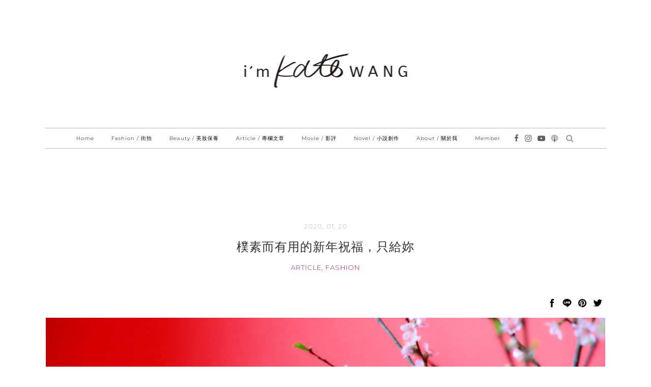

--- FILE ---
content_type: text/html; charset=UTF-8
request_url: https://www.imkatewang.com/20200120-2/
body_size: 75694
content:
<!DOCTYPE html>
<html lang="zh-TW">
<head>
	<meta charset="UTF-8" />
	
	<title>凱特王 |   樸素而有用的新年祝福，只給妳</title>
	<script src="https://ajax.googleapis.com/ajax/libs/jquery/3.1.1/jquery.min.js"></script>
	
			
						<meta name="viewport" content="width=device-width,initial-scale=1,user-scalable=no">
		
	<link rel="profile" href="https://gmpg.org/xfn/11" />
	<link rel="pingback" href="https://www.imkatewang.com/xmlrpc.php" />
	<link rel="shortcut icon" type="image/x-icon" href="https://www.imkatewang.com/wp-content/uploads/2017/02/icon.png">
	<link rel="apple-touch-icon" href="https://www.imkatewang.com/wp-content/uploads/2017/02/icon.png"/>
	
        <style>
	.vc_row{z-index:100;}
        </style>
				<script type="text/javascript">
				var piereg_pass_str_meter_string = new Array(
															 '密碼強度表',
															 '很弱',
															 '弱',
															 '中等',
															 '強',
															 '請再次確認您的密碼'
															 );
				
				var piereg_validation_engn = new Array(
													 'none',
													 '* This field is required',
													 '* Please select an option',
													 '* This checkbox is required',
													 '* Both date range fields are required',
													 '* Field must equal test',
													 '* Invalid ',
													 'Date Range',
													 'Date Time Range',
													 '* Minimum ',
													 ' characters required',
													 '* Maximum ',
													 ' characters allowed',
													 '* You must fill one of the following fields',
													 '* Minimum value is ',
													 '* Date prior to ',
													 '* Date past ',
													 ' options allowed',
													 '* Please select ',
													 ' options',
													 '* Fields do not match',
													 '* Invalid credit card number',
													 '* Invalid phone number',
													 '* Allowed Format (xxx) xxx-xxxx',
													 '* Minimum 10 Digits starting with Country Code',
													 '* Invalid email address',
													 '* Not a valid integer',
													 '* Invalid number',
													 '* Invalid month',
													 '* Invalid day',
													 '* Invalid year',
													 '* Invalid file extension',
													 '* Invalid date, must be in YYYY-MM-DD format',
													 '* Invalid IP address',
													 '* Invalid URL',
													 '* Numbers only',
													 '* Letters only',
													 '* No special characters allowed',
													 '* This user is already taken',
													 '* Validating, please wait',
													 '* This username is available',
													 '* This user is already taken',
													 '* Validating, please wait',
													 '* This name is already taken',
													 '* This name is available',
													 '* Validating, please wait',
													 '* This name is already taken',
													 '* Please input HELLO',
													 '* Invalid Date',
													 '* Invalid Date or Date Format',
													 'Expected Format: ',
													 'mm/dd/yyyy hh:mm:ss AM|PM or ',
													 'yyyy-mm-dd hh:mm:ss AM|PM',
													 '* Invalid Username',
													 '* Invalid File',
													 '* Maximum value is ',
													 '* Alphabetic Letters only',
													 '* Only Alphanumeric characters are allowed'
													 );
			</script>
						<script type="text/javascript">
				var piereg_current_date		= '2026';
				var piereg_startingDate		= '1901';
				var piereg_endingDate		= '2017';
			</script>
			<link href='//fonts.googleapis.com/css?family=Raleway:100,200,300,400,500,600,700,800,900,300italic,400italic|Montserrat:100,200,300,400,500,600,700,800,900,300italic,400italic&subset=latin,latin-ext' rel='stylesheet' type='text/css'>
<link rel='dns-prefetch' href='//cdn.jsdelivr.net' />
<link rel='dns-prefetch' href='//ajax.googleapis.com' />
<link rel='dns-prefetch' href='//fonts.googleapis.com' />
<link rel='dns-prefetch' href='//s.w.org' />
<link rel="alternate" type="application/rss+xml" title="訂閱《凱特王》&raquo; 資訊提供" href="https://www.imkatewang.com/feed/" />
<link rel="alternate" type="application/rss+xml" title="訂閱《凱特王》&raquo; 留言的資訊提供" href="https://www.imkatewang.com/comments/feed/" />
<link rel="alternate" type="application/rss+xml" title="訂閱《凱特王 》&raquo;〈樸素而有用的新年祝福，只給妳〉留言的資訊提供" href="https://www.imkatewang.com/20200120-2/feed/" />
<!-- This site uses the Google Analytics by MonsterInsights plugin v7.10.0 - Using Analytics tracking - https://www.monsterinsights.com/ -->
<script type="text/javascript" data-cfasync="false">
	var mi_version         = '7.10.0';
	var mi_track_user      = true;
	var mi_no_track_reason = '';
	
	var disableStr = 'ga-disable-UA-99667449-1';

	/* Function to detect opted out users */
	function __gaTrackerIsOptedOut() {
		return document.cookie.indexOf(disableStr + '=true') > -1;
	}

	/* Disable tracking if the opt-out cookie exists. */
	if ( __gaTrackerIsOptedOut() ) {
		window[disableStr] = true;
	}

	/* Opt-out function */
	function __gaTrackerOptout() {
	  document.cookie = disableStr + '=true; expires=Thu, 31 Dec 2099 23:59:59 UTC; path=/';
	  window[disableStr] = true;
	}
	
	if ( mi_track_user ) {
		(function(i,s,o,g,r,a,m){i['GoogleAnalyticsObject']=r;i[r]=i[r]||function(){
			(i[r].q=i[r].q||[]).push(arguments)},i[r].l=1*new Date();a=s.createElement(o),
			m=s.getElementsByTagName(o)[0];a.async=1;a.src=g;m.parentNode.insertBefore(a,m)
		})(window,document,'script','//www.google-analytics.com/analytics.js','__gaTracker');

		__gaTracker('create', 'UA-99667449-1', 'auto');
		__gaTracker('set', 'forceSSL', true);
		__gaTracker('require', 'displayfeatures');
		__gaTracker('send','pageview');
	} else {
		console.log( "" );
		(function() {
			/* https://developers.google.com/analytics/devguides/collection/analyticsjs/ */
			var noopfn = function() {
				return null;
			};
			var noopnullfn = function() {
				return null;
			};
			var Tracker = function() {
				return null;
			};
			var p = Tracker.prototype;
			p.get = noopfn;
			p.set = noopfn;
			p.send = noopfn;
			var __gaTracker = function() {
				var len = arguments.length;
				if ( len === 0 ) {
					return;
				}
				var f = arguments[len-1];
				if ( typeof f !== 'object' || f === null || typeof f.hitCallback !== 'function' ) {
					console.log( 'Not running function __gaTracker(' + arguments[0] + " ....) because you are not being tracked. " + mi_no_track_reason );
					return;
				}
				try {
					f.hitCallback();
				} catch (ex) {

				}
			};
			__gaTracker.create = function() {
				return new Tracker();
			};
			__gaTracker.getByName = noopnullfn;
			__gaTracker.getAll = function() {
				return [];
			};
			__gaTracker.remove = noopfn;
			window['__gaTracker'] = __gaTracker;
					})();
		}
</script>
<!-- / Google Analytics by MonsterInsights -->
		<script type="text/javascript">
			window._wpemojiSettings = {"baseUrl":"https:\/\/s.w.org\/images\/core\/emoji\/11\/72x72\/","ext":".png","svgUrl":"https:\/\/s.w.org\/images\/core\/emoji\/11\/svg\/","svgExt":".svg","source":{"concatemoji":"https:\/\/www.imkatewang.com\/wp-includes\/js\/wp-emoji-release.min.js?ver=4.9.26"}};
			!function(e,a,t){var n,r,o,i=a.createElement("canvas"),p=i.getContext&&i.getContext("2d");function s(e,t){var a=String.fromCharCode;p.clearRect(0,0,i.width,i.height),p.fillText(a.apply(this,e),0,0);e=i.toDataURL();return p.clearRect(0,0,i.width,i.height),p.fillText(a.apply(this,t),0,0),e===i.toDataURL()}function c(e){var t=a.createElement("script");t.src=e,t.defer=t.type="text/javascript",a.getElementsByTagName("head")[0].appendChild(t)}for(o=Array("flag","emoji"),t.supports={everything:!0,everythingExceptFlag:!0},r=0;r<o.length;r++)t.supports[o[r]]=function(e){if(!p||!p.fillText)return!1;switch(p.textBaseline="top",p.font="600 32px Arial",e){case"flag":return s([55356,56826,55356,56819],[55356,56826,8203,55356,56819])?!1:!s([55356,57332,56128,56423,56128,56418,56128,56421,56128,56430,56128,56423,56128,56447],[55356,57332,8203,56128,56423,8203,56128,56418,8203,56128,56421,8203,56128,56430,8203,56128,56423,8203,56128,56447]);case"emoji":return!s([55358,56760,9792,65039],[55358,56760,8203,9792,65039])}return!1}(o[r]),t.supports.everything=t.supports.everything&&t.supports[o[r]],"flag"!==o[r]&&(t.supports.everythingExceptFlag=t.supports.everythingExceptFlag&&t.supports[o[r]]);t.supports.everythingExceptFlag=t.supports.everythingExceptFlag&&!t.supports.flag,t.DOMReady=!1,t.readyCallback=function(){t.DOMReady=!0},t.supports.everything||(n=function(){t.readyCallback()},a.addEventListener?(a.addEventListener("DOMContentLoaded",n,!1),e.addEventListener("load",n,!1)):(e.attachEvent("onload",n),a.attachEvent("onreadystatechange",function(){"complete"===a.readyState&&t.readyCallback()})),(n=t.source||{}).concatemoji?c(n.concatemoji):n.wpemoji&&n.twemoji&&(c(n.twemoji),c(n.wpemoji)))}(window,document,window._wpemojiSettings);
		</script>
		<style type="text/css">
img.wp-smiley,
img.emoji {
	display: inline !important;
	border: none !important;
	box-shadow: none !important;
	height: 1em !important;
	width: 1em !important;
	margin: 0 .07em !important;
	vertical-align: -0.1em !important;
	background: none !important;
	padding: 0 !important;
}
</style>
<link rel='stylesheet' id='layerslider-css'  href='https://www.imkatewang.com/wp-content/plugins/LayerSlider/static/layerslider/css/layerslider.css?ver=6.0.5' type='text/css' media='all' />
<link rel='stylesheet' id='ls-google-fonts-css'  href='https://fonts.googleapis.com/css?family=Lato:100,300,regular,700,900%7COpen+Sans:300%7CIndie+Flower:regular%7COswald:300,regular,700&#038;subset=latin%2Clatin-ext' type='text/css' media='all' />
<link rel='stylesheet' id='w3dev-alertify-css-css'  href='//cdn.jsdelivr.net/alertifyjs/1.8.0/css/alertify.min.css?ver=1.5.3' type='text/css' media='all' />
<link rel='stylesheet' id='w3dev-alertify-theme-css-css'  href='//cdn.jsdelivr.net/alertifyjs/1.8.0/css/themes/default.min.css?ver=1.5.3' type='text/css' media='all' />
<link rel='stylesheet' id='pie_front_css-css'  href='https://www.imkatewang.com/wp-content/plugins/pie-register/css/front.css?ver=2.0' type='text/css' media='all' />
<link rel='stylesheet' id='pie_validation_css-css'  href='https://www.imkatewang.com/wp-content/plugins/pie-register/css/validation.css?ver=2.0' type='text/css' media='all' />
<link rel='stylesheet' id='rs-plugin-settings-css'  href='https://www.imkatewang.com/wp-content/plugins/revslider/public/assets/css/settings.css?ver=5.3.0.2' type='text/css' media='all' />
<style id='rs-plugin-settings-inline-css' type='text/css'>
#rs-demo-id {}
</style>
<link rel='stylesheet' id='smartideo_css-css'  href='https://www.imkatewang.com/wp-content/plugins/smartideo/static/smartideo.css?ver=2.1.4' type='text/css' media='screen' />
<link rel='stylesheet' id='default_style-css'  href='https://www.imkatewang.com/wp-content/themes/bridge/style.css?ver=4.9.26' type='text/css' media='all' />
<link rel='stylesheet' id='qode_font_awesome-css'  href='https://www.imkatewang.com/wp-content/themes/bridge/css/font-awesome/css/font-awesome.min.css?ver=4.9.26' type='text/css' media='all' />
<link rel='stylesheet' id='qode_font_elegant-css'  href='https://www.imkatewang.com/wp-content/themes/bridge/css/elegant-icons/style.min.css?ver=4.9.26' type='text/css' media='all' />
<link rel='stylesheet' id='qode_linea_icons-css'  href='https://www.imkatewang.com/wp-content/themes/bridge/css/linea-icons/style.css?ver=4.9.26' type='text/css' media='all' />
<link rel='stylesheet' id='stylesheet-css'  href='https://www.imkatewang.com/wp-content/themes/bridge/css/stylesheet.min.css?ver=4.9.26' type='text/css' media='all' />
<link rel='stylesheet' id='qode_print-css'  href='https://www.imkatewang.com/wp-content/themes/bridge/css/print.css?ver=4.9.26' type='text/css' media='all' />
<link rel='stylesheet' id='mac_stylesheet-css'  href='https://www.imkatewang.com/wp-content/themes/bridge/css/mac_stylesheet.css?ver=4.9.26' type='text/css' media='all' />
<link rel='stylesheet' id='webkit-css'  href='https://www.imkatewang.com/wp-content/themes/bridge/css/webkit_stylesheet.css?ver=4.9.26' type='text/css' media='all' />
<link rel='stylesheet' id='style_dynamic-css'  href='https://www.imkatewang.com/wp-content/themes/bridge/css/style_dynamic.css?ver=1505408772' type='text/css' media='all' />
<link rel='stylesheet' id='responsive-css'  href='https://www.imkatewang.com/wp-content/themes/bridge/css/responsive.min.css?ver=4.9.26' type='text/css' media='all' />
<link rel='stylesheet' id='style_dynamic_responsive-css'  href='https://www.imkatewang.com/wp-content/themes/bridge/css/style_dynamic_responsive.css?ver=1505408772' type='text/css' media='all' />
<link rel='stylesheet' id='js_composer_front-css'  href='https://www.imkatewang.com/wp-content/plugins/js_composer/assets/css/js_composer.min.css?ver=5.0.1' type='text/css' media='all' />
<link rel='stylesheet' id='custom_css-css'  href='https://www.imkatewang.com/wp-content/themes/bridge/css/custom_css.css?ver=1505408772' type='text/css' media='all' />
<link rel='stylesheet' id='A2A_SHARE_SAVE-css'  href='https://www.imkatewang.com/wp-content/plugins/add-to-any/addtoany.min.css?ver=1.13' type='text/css' media='all' />
      <script>
      if (document.location.protocol != "https:") {
          document.location = document.URL.replace(/^http:/i, "https:");
      }
      </script>
      <script type='text/javascript' src='https://www.imkatewang.com/wp-content/plugins/LayerSlider/static/layerslider/js/greensock.js?ver=1.19.0'></script>
<script type='text/javascript' src='https://www.imkatewang.com/wp-includes/js/jquery/jquery.js?ver=1.12.4'></script>
<script type='text/javascript' src='https://www.imkatewang.com/wp-includes/js/jquery/jquery-migrate.min.js?ver=1.4.1'></script>
<script type='text/javascript'>
/* <![CDATA[ */
var LS_Meta = {"v":"6.0.5"};
/* ]]> */
</script>
<script type='text/javascript' src='https://www.imkatewang.com/wp-content/plugins/LayerSlider/static/layerslider/js/layerslider.kreaturamedia.jquery.js?ver=6.0.5'></script>
<script type='text/javascript' src='https://www.imkatewang.com/wp-content/plugins/LayerSlider/static/layerslider/js/layerslider.transitions.js?ver=6.0.5'></script>
<script type='text/javascript'>
/* <![CDATA[ */
var monsterinsights_frontend = {"js_events_tracking":"true","download_extensions":"doc,pdf,ppt,zip,xls,docx,pptx,xlsx","inbound_paths":"[]","home_url":"https:\/\/www.imkatewang.com","hash_tracking":"false"};
/* ]]> */
</script>
<script type='text/javascript' src='https://www.imkatewang.com/wp-content/plugins/google-analytics-for-wordpress/assets/js/frontend.min.js?ver=7.10.0'></script>
<script type='text/javascript' src='https://www.imkatewang.com/wp-content/plugins/add-to-any/addtoany.min.js?ver=1.0'></script>
<script type='text/javascript' src='//cdn.jsdelivr.net/alertifyjs/1.8.0/alertify.min.js?ver=1.5.3'></script>
<script type='text/javascript' src='//ajax.googleapis.com/ajax/libs/jqueryui/1.10.4/jquery-ui.min.js?ver=1.10.4'></script>
<script type='text/javascript' src='https://www.imkatewang.com/wp-content/plugins/pie-register/js/datepicker.js?ver=2.0'></script>
<script type='text/javascript' src='https://www.imkatewang.com/wp-content/plugins/pie-register/js/piereg_validation.js?ver=2.0'></script>
<script type='text/javascript'>
/* <![CDATA[ */
var _zxcvbnSettings = {"src":"https:\/\/www.imkatewang.com\/wp-includes\/js\/zxcvbn.min.js"};
/* ]]> */
</script>
<script type='text/javascript' src='https://www.imkatewang.com/wp-includes/js/zxcvbn-async.min.js?ver=1.0'></script>
<script type='text/javascript' src='https://www.imkatewang.com/wp-content/plugins/pie-register/js/pie_password_checker.js?ver=2.0'></script>
<script type='text/javascript' src='https://www.imkatewang.com/wp-content/plugins/revslider/public/assets/js/jquery.themepunch.tools.min.js?ver=5.3.0.2'></script>
<script type='text/javascript' src='https://www.imkatewang.com/wp-content/plugins/revslider/public/assets/js/jquery.themepunch.revolution.min.js?ver=5.3.0.2'></script>
<meta name="generator" content="Powered by LayerSlider 6.0.5 - Multi-Purpose, Responsive, Parallax, Mobile-Friendly Slider Plugin for WordPress." />
<!-- LayerSlider updates and docs at: https://layerslider.kreaturamedia.com -->
<link rel='https://api.w.org/' href='https://www.imkatewang.com/wp-json/' />
<link rel="EditURI" type="application/rsd+xml" title="RSD" href="https://www.imkatewang.com/xmlrpc.php?rsd" />
<link rel="wlwmanifest" type="application/wlwmanifest+xml" href="https://www.imkatewang.com/wp-includes/wlwmanifest.xml" /> 
<link rel='prev' title='尋找幸福的人最後都怎麼了？' href='https://www.imkatewang.com/20200109-2/' />
<link rel='next' title='| 影評 | 《她們》: 真正有力量的女性形象是沒有框架的' href='https://www.imkatewang.com/20200205/' />
<meta name="generator" content="WordPress 4.9.26" />
<link rel="canonical" href="https://www.imkatewang.com/20200120-2/" />
<link rel='shortlink' href='https://www.imkatewang.com/?p=22707' />
<link rel="alternate" type="application/json+oembed" href="https://www.imkatewang.com/wp-json/oembed/1.0/embed?url=https%3A%2F%2Fwww.imkatewang.com%2F20200120-2%2F" />
<link rel="alternate" type="text/xml+oembed" href="https://www.imkatewang.com/wp-json/oembed/1.0/embed?url=https%3A%2F%2Fwww.imkatewang.com%2F20200120-2%2F&#038;format=xml" />

<script type="text/javascript">
var a2a_config=a2a_config||{};a2a_config.callbacks=a2a_config.callbacks||[];a2a_config.templates=a2a_config.templates||{};a2a_localize = {
	Share: "Share",
	Save: "Save",
	Subscribe: "Subscribe",
	Email: "Email",
	Bookmark: "Bookmark",
	ShowAll: "Show all",
	ShowLess: "Show less",
	FindServices: "Find service(s)",
	FindAnyServiceToAddTo: "Instantly find any service to add to",
	PoweredBy: "Powered by",
	ShareViaEmail: "Share via email",
	SubscribeViaEmail: "Subscribe via email",
	BookmarkInYourBrowser: "Bookmark in your browser",
	BookmarkInstructions: "Press Ctrl+D or \u2318+D to bookmark this page",
	AddToYourFavorites: "Add to your favorites",
	SendFromWebOrProgram: "Send from any email address or email program",
	EmailProgram: "Email program",
	More: "More&#8230;"
};

var a2a_config = a2a_config || {};
a2a_config.icon_color = "#000000";
</script>
<script type="text/javascript" src="https://static.addtoany.com/menu/page.js" async="async"></script>
			<script type="text/javascript">
				var ajaxurl 				= 'https://www.imkatewang.com/wp-admin/admin-ajax.php';
			</script>
			<meta name="generator" content="Powered by Visual Composer - drag and drop page builder for WordPress."/>
<!--[if lte IE 9]><link rel="stylesheet" type="text/css" href="https://www.imkatewang.com/wp-content/plugins/js_composer/assets/css/vc_lte_ie9.min.css" media="screen"><![endif]--><style>input {
background:#f5f5f5;
border:0 none;
color:#818181;
height:47px;
width:100%;
padding:0px 1rem;
font-size:17px;
}

input[type=submit] {
background:#fafafa;
border:1px solid #dfdfdf;
color: #6f6f6f;
height:39px;
font-size:14px;
width:100px;
text-align:center;
}

input[type=checkbox]{
border:1px solid #dfdfdf;
height:1rem;
width:1rem;
color:#6f6f6f;
}

input[type=textarea] {
background:#f5f5f5;
border:0 none;
color:#818181;
height:47px;
width:100%;
padding:0px 1rem;
font-size:17px;
}</style><meta name="generator" content="Powered by Slider Revolution 5.3.0.2 - responsive, Mobile-Friendly Slider Plugin for WordPress with comfortable drag and drop interface." />

<!-- Jetpack Open Graph Tags -->
<meta property="og:type" content="article" />
<meta property="og:title" content="樸素而有用的新年祝福，只給妳" />
<meta property="og:url" content="https://www.imkatewang.com/20200120-2/" />
<meta property="og:description" content="造訪文章以瞭解更多資訊。" />
<meta property="article:published_time" content="2020-01-20T09:28:36+00:00" />
<meta property="article:modified_time" content="2022-06-07T15:40:30+00:00" />
<meta property="og:site_name" content="凱特王" />
<meta property="og:image" content="https://www.imkatewang.com/wp-content/uploads/2020/01/8Q2A5631_副本.jpg" />
<meta property="og:image:width" content="1200" />
<meta property="og:image:height" content="800" />
<meta property="og:locale" content="zh_TW" />
<meta name="twitter:text:title" content="樸素而有用的新年祝福，只給妳" />
<meta name="twitter:image" content="https://www.imkatewang.com/wp-content/uploads/2020/01/8Q2A5631_副本.jpg?w=640" />
<meta name="twitter:card" content="summary_large_image" />
<meta name="twitter:description" content="造訪文章以瞭解更多資訊。" />

<!-- End Jetpack Open Graph Tags -->
		<style type="text/css" id="wp-custom-css">
			/*
您可以在此加入您的 CSS。

點擊上方的幫助圖示以取得更多資訊。
*/
.latest_post_holder a:link,
.custom_BRAND a:link, 
.like_haha a:link,
.like_haha{
	color: #bebebe;
}

nav.main_menu > ul > li > a{
	padding: 0 17px;
  text-transform: capitalize;
}

.fa-foursquare:before{
	content: "\f2ef";
}

.fb-like{
	width: 0px;
	overflow: hidden;
}

.header_bottom_right_widget_holder{
	padding: 0px;
}

.post_title_haha a:link{
	color: #be2a46;	
}

.post-password-form label input[name="post_password"] {
	border: 1px solid #efefef;
}

#sb_instagram{
	width: 69rem;
	overflow: hidden;
}

#sb_instagram.sbi_col_4 #sbi_images .sbi_item{
	width: 2.5%;
}

@media only screen and (max-width: 69rem){

#sb_instagram{
	width: 100%;
}

#sb_instagram.sbi_col_4 #sbi_images .sbi_item{
	width: 2.5%;
}
	
}

#sb_instagram #sbi_images{
	width: 2000%;
  animation-name: igAnim;
  animation-duration: 100s;
  animation-iteration-count: infinite;
	margin-left: 0%;
}

@media only screen and (max-width: 600px){

#sb_instagram.sbi_col_4 #sbi_images .sbi_item{
	width: 2.5%;
}
	
#sb_instagram #sbi_images{
	width: 4000%;
}
	
}

@keyframes igAnim {
  0%     {margin-left: 0%;}
  4.5%   {margin-left: 0%;}
  5%     {margin-left: -100%;}
  9.5%   {margin-left: -100%;}
  10%    {margin-left: -200%;}
  14.5%  {margin-left: -200%;}
  15%    {margin-left: -300%;}
  19.5%  {margin-left: -300%;}
  20%    {margin-left: -400%;}
  24.5%  {margin-left: -400%;}
  25%    {margin-left: -500%;}
  29.5%  {margin-left: -500%;}
  30%    {margin-left: -600%;}
  34.5%  {margin-left: -600%;}
  35%    {margin-left: -700%;}
  39.5%  {margin-left: -700%;}
  40%    {margin-left: -800%;}
  44.5%  {margin-left: -800%;}
  45%    {margin-left: -900%;}
  49.5%  {margin-left: -900%;}
  50%    {margin-left: -1000%;}
  54.5%  {margin-left: -1000%;}
  55%    {margin-left: -1100%;}
  59.5%  {margin-left: -1100%;}
  60%    {margin-left: -1200%;}
  64.5%  {margin-left: -1200%;}
  65%    {margin-left: -1300%;}
  69.5%  {margin-left: -1300%;}
  70%    {margin-left: -1400%;}
  74.5%  {margin-left: -1400%;}
  75%    {margin-left: -1500%;}
  79.5%  {margin-left: -1500%;}
  80%    {margin-left: -1600%;}
  84.5%  {margin-left: -1600%;}
  85%    {margin-left: -1700%;}
  89.5%  {margin-left: -1700%;}
  90%    {margin-left: -1800%;}
  94.5%  {margin-left: -1800%;}
  95%    {margin-left: -1900%;}
  99.5%  {margin-left: -1900%;}
  100%   {margin-left: 0%;}
}		</style>
	<style type="text/css" data-type="vc_shortcodes-custom-css">.vc_custom_1494327393494{padding-top: 4rem !important;padding-bottom: 4rem !important;}.vc_custom_1494327376945{padding-top: 8rem !important;padding-bottom: 8rem !important;}.vc_custom_1579512447137{padding-bottom: 2rem !important;}</style><noscript><style type="text/css"> .wpb_animate_when_almost_visible { opacity: 1; }</style></noscript><!--facebook like -->
<div id="fb-root"></div>
<script>(function(d, s, id) {
  var js, fjs = d.getElementsByTagName(s)[0];
  if (d.getElementById(id)) return;
  js = d.createElement(s); js.id = id;
  js.src = "//connect.facebook.net/zh_TW/sdk.js#xfbml=1&version=v2.8";
  fjs.parentNode.insertBefore(js, fjs);
}(document, 'script', 'facebook-jssdk'));</script>
</head>

<body data-rsssl=1 class="post-template-default single single-post postid-22707 single-format-standard  vss_responsive_adv transparent_content qode-theme-ver-10.1 wpb-js-composer js-comp-ver-5.0.1 vc_responsive" itemscope itemtype="http://schema.org/WebPage">

						<div class="wrapper">
	<div class="wrapper_inner">
	<!-- Google Analytics start -->
		<!-- Google Analytics end -->

	


<header class=" centered_logo centered_logo_animate scroll_header_top_area  stick menu_bottom scrolled_not_transparent header_style_on_scroll page_header">
    <div class="header_inner clearfix">
		
					<form role="search" action="https://www.imkatewang.com/" class="qode_search_form_2" method="get">
										<div class="form_holder_outer">
							<div class="form_holder">
								<input type="text" placeholder="Search" name="s" class="qode_search_field" autocomplete="off" />
								<a class="qode_search_submit" href="javascript:void(0)">
                                    <i class="qode_icon_font_awesome fa fa-search " ></i>								</a>
							</div>
						</div>
									</form>

				
		<div class="header_top_bottom_holder">
		<div class="header_bottom clearfix" style='' >
		                    					<div class="header_inner_left">
                        													<div class="mobile_menu_button">
                                <span>
                                    <i class="qode_icon_font_awesome fa fa-bars " ></i>                                </span>
                            </div>
												<div class="logo_wrapper">
                            							<div class="q_logo">
								<a itemprop="url" href="https://www.imkatewang.com/">
									<img itemprop="image" class="normal" src="https://www.imkatewang.com/wp-content/uploads/2017/02/logo-s-margin.png" alt="Logo"/>
									<img itemprop="image" class="light" src="https://www.imkatewang.com/wp-content/uploads/2017/03/logo-up-3.png" alt="Logo"/>
									<img itemprop="image" class="dark" src="https://www.imkatewang.com/wp-content/uploads/2017/03/logo-up-3.png" alt="Logo"/>
									<img itemprop="image" class="sticky" src="https://www.imkatewang.com/wp-content/uploads/2017/03/logo-up-3.png" alt="Logo"/>
									<img itemprop="image" class="mobile" src="https://www.imkatewang.com/wp-content/uploads/2017/02/k-m.png" alt="Logo"/>
																	</a>
							</div>
                            						</div>
                                                					</div>
                    											<div class="header_menu_bottom">
						    <div class="header_menu_bottom_inner">
																	<div class="main_menu_header_inner_right_holder with_center_logo">
																	<nav class="main_menu drop_down">
									<ul id="menu-top_katemenu" class="clearfix"><li id="nav-menu-item-15328" class="menu-item menu-item-type-post_type menu-item-object-page menu-item-home  narrow"><a href="https://www.imkatewang.com/" class=""><i class="menu_icon blank fa"></i><span>Home</span><span class="plus"></span></a></li>
<li id="nav-menu-item-16119" class="menu-item menu-item-type-post_type menu-item-object-page  narrow"><a href="https://www.imkatewang.com/fashion/" class=""><i class="menu_icon blank fa"></i><span>Fashion / 街拍</span><span class="plus"></span></a></li>
<li id="nav-menu-item-16118" class="menu-item menu-item-type-post_type menu-item-object-page  narrow"><a href="https://www.imkatewang.com/beauty/" class=""><i class="menu_icon blank fa"></i><span>Beauty / 美妝保養</span><span class="plus"></span></a></li>
<li id="nav-menu-item-16117" class="menu-item menu-item-type-post_type menu-item-object-page  narrow"><a href="https://www.imkatewang.com/article/" class=""><i class="menu_icon blank fa"></i><span>Article / 專欄文章</span><span class="plus"></span></a></li>
<li id="nav-menu-item-18129" class="menu-item menu-item-type-post_type menu-item-object-page  narrow"><a href="https://www.imkatewang.com/movie/" class=""><i class="menu_icon blank fa"></i><span>Movie / 影評</span><span class="plus"></span></a></li>
<li id="nav-menu-item-23891" class="menu-item menu-item-type-post_type menu-item-object-page  narrow"><a href="https://www.imkatewang.com/novel/" class=""><i class="menu_icon blank fa"></i><span>Novel / 小說創作</span><span class="plus"></span></a></li>
<li id="nav-menu-item-16101" class="menu-item menu-item-type-post_type menu-item-object-page  narrow"><a href="https://www.imkatewang.com/about-lite/" class=""><i class="menu_icon blank fa"></i><span>About / 關於我</span><span class="plus"></span></a></li>
<li id="nav-menu-item-16725" class="menu-item menu-item-type-post_type menu-item-object-page  narrow"><a href="https://www.imkatewang.com/login/" class=""><i class="menu_icon blank fa"></i><span>Member</span><span class="plus"></span></a></li>
</ul>									</nav>
									<div class="header_inner_right">
										<div class="side_menu_button_wrapper right">
																							<div class="header_bottom_right_widget_holder"><span class='q_social_icon_holder normal_social' data-hover-background-color=#be2a46 ><a itemprop='url' href='https://www.facebook.com/katewangkate/' target='_blank'><i class="qode_icon_font_awesome fa fa-facebook  simple_social" style="" ></i></a></span><span class='q_social_icon_holder normal_social' data-hover-background-color=#be2a46 ><a itemprop='url' href='https://www.instagram.com/katewang_kate/' target='_blank'><i class="qode_icon_font_awesome fa fa-instagram  simple_social" style="" ></i></a></span><span class='q_social_icon_holder normal_social' data-hover-background-color=#be2a46 ><a itemprop='url' href='https://www.youtube.com/channel/UCa9fb7SrHw1UpeINdK4lGOw' target='_blank'><i class="qode_icon_font_awesome fa fa-youtube-play  simple_social" style="" ></i></a></span><span class='q_social_icon_holder normal_social' ><a itemprop='url' href='https://linktr.ee/Kate_murmur' target='_blank'><i class="qode_icon_font_awesome fa fa-foursquare  simple_social" style="" ></i></a></span></div>
																																	<div class="side_menu_button">
																									<a class="search_button search_slides_from_header_bottom normal"  style="margin-top:-27%;" href="javascript:void(0)">
                                                        <i class="qode_icon_font_awesome fa fa-search " ></i>													</a>
										
																									                                                                                                
											</div>
										</div>
									</div>
                                </div>
                        </div>
                    </div>
										<nav class="mobile_menu">
                        <ul id="menu-top_katemenu-1" class=""><li id="mobile-menu-item-15328" class="menu-item menu-item-type-post_type menu-item-object-page menu-item-home "><a href="https://www.imkatewang.com/" class=""><span>Home</span></a><span class="mobile_arrow"><i class="fa fa-angle-right"></i><i class="fa fa-angle-down"></i></span></li>
<li id="mobile-menu-item-16119" class="menu-item menu-item-type-post_type menu-item-object-page "><a href="https://www.imkatewang.com/fashion/" class=""><span>Fashion / 街拍</span></a><span class="mobile_arrow"><i class="fa fa-angle-right"></i><i class="fa fa-angle-down"></i></span></li>
<li id="mobile-menu-item-16118" class="menu-item menu-item-type-post_type menu-item-object-page "><a href="https://www.imkatewang.com/beauty/" class=""><span>Beauty / 美妝保養</span></a><span class="mobile_arrow"><i class="fa fa-angle-right"></i><i class="fa fa-angle-down"></i></span></li>
<li id="mobile-menu-item-16117" class="menu-item menu-item-type-post_type menu-item-object-page "><a href="https://www.imkatewang.com/article/" class=""><span>Article / 專欄文章</span></a><span class="mobile_arrow"><i class="fa fa-angle-right"></i><i class="fa fa-angle-down"></i></span></li>
<li id="mobile-menu-item-18129" class="menu-item menu-item-type-post_type menu-item-object-page "><a href="https://www.imkatewang.com/movie/" class=""><span>Movie / 影評</span></a><span class="mobile_arrow"><i class="fa fa-angle-right"></i><i class="fa fa-angle-down"></i></span></li>
<li id="mobile-menu-item-23891" class="menu-item menu-item-type-post_type menu-item-object-page "><a href="https://www.imkatewang.com/novel/" class=""><span>Novel / 小說創作</span></a><span class="mobile_arrow"><i class="fa fa-angle-right"></i><i class="fa fa-angle-down"></i></span></li>
<li id="mobile-menu-item-16101" class="menu-item menu-item-type-post_type menu-item-object-page "><a href="https://www.imkatewang.com/about-lite/" class=""><span>About / 關於我</span></a><span class="mobile_arrow"><i class="fa fa-angle-right"></i><i class="fa fa-angle-down"></i></span></li>
<li id="mobile-menu-item-16725" class="menu-item menu-item-type-post_type menu-item-object-page "><a href="https://www.imkatewang.com/login/" class=""><span>Member</span></a><span class="mobile_arrow"><i class="fa fa-angle-right"></i><i class="fa fa-angle-down"></i></span></li>
</ul>
					</nav>
			<div class="justabox"></div>
	</div>
	</div>
	</div>
</header>
		
<div class="header_line" style="width:69rem;height:1px;background: #bebebe;position: absolute;left: 50%;transform: translate(-50%,0);margin-top: -5.2rem;z-index:999;"></div>
<div class="header_line" style="width:69rem;height:1px;background: #bebebe;position: absolute;left: 50%;transform: translate(-50%,0);margin-top: -2.7rem;z-index:999;"></div>
    		<a id='back_to_top' href='#'>
			<span class="fa-stack">
				<!-- <i class="fa fa-arrow-up" style=""></i>-->
				<i class="fa fa-chevron-up" style=""></i>
			</span>
		</a>
	    	
    
		
	
    
<div class="content ">
						<div class="content_inner  "></div>
			<script>
// wScroll();
// $(window).scroll(wScroll);
// function wScroll(){
// 	if ($(window).scrollTop()<649&&$(window).width()>1000){
// 		$(".header_menu_bottom").css("margin-top","3rem");
// 		$(".header_line").css("opacity",1);
// 		$(".q_logo").css("padding-top","3rem");
// 		$(".justabox").css("height","2rem");
// 	}else {
// 		$(".header_menu_bottom").css("margin-top","0rem");
// 		$(".header_line").css("opacity",0);
// 		$(".q_logo").css("padding-top","0rem");
// 		$(".justabox").css("height","0rem");
// 	}
// }
$( window ).resize(wResize);
wResize();
function wResize(){
	if ($(window).width()>1000){
		$(".justabox").css("height","2rem");
		$(".header_line").css("opacity",1);
	}
	else {
		$(".justabox").css("height","0rem");
		$(".header_line").css("opacity",0);
	}
}
</script>			<div class="title_outer title_without_animation"    data-height="283">
		<div class="title title_size_small  position_left " style="height:283px;">
			<div class="image not_responsive"></div>
											</div>
			</div>
										<div class="container">
														<div class="container_inner default_template_holder" >
															<div class="blog_single blog_holder">
								<article id="post-22707" class="post-22707 post type-post status-publish format-standard has-post-thumbnail hentry category-article category-fashion">
			<div class="post_content_holder">
										<div class="post_title_haha" style="text-align:center;margin-bottom:3%;">
							<h6 itemprop="name" class="entry_title" style="color:#bebebe;line-height: 3rem;">
							<span itemprop="dateCreated" class="date entry_date updated">2020, 01, 20</span></h6>
							<h2><span><meta itemprop="interactionCount" content="UserComments: 0"/></span>樸素而有用的新年祝福，只給妳</h2>
							<h6 style="line-height: 3rem;"><span><a href="https://www.imkatewang.com/category/article/" rel="category tag">ARTICLE</a>, <a href="https://www.imkatewang.com/category/fashion/" rel="category tag">FASHION</a></span></h6>
						</div>
						<div class="post_image">
	                        <img width="2880" height="1920" src="https://www.imkatewang.com/wp-content/uploads/2020/01/8Q2A5631_副本.jpg" class="attachment-full size-full wp-post-image" alt="" srcset="https://www.imkatewang.com/wp-content/uploads/2020/01/8Q2A5631_副本.jpg 2880w, https://www.imkatewang.com/wp-content/uploads/2020/01/8Q2A5631_副本-300x200.jpg 300w, https://www.imkatewang.com/wp-content/uploads/2020/01/8Q2A5631_副本-768x512.jpg 768w, https://www.imkatewang.com/wp-content/uploads/2020/01/8Q2A5631_副本-1024x683.jpg 1024w, https://www.imkatewang.com/wp-content/uploads/2020/01/8Q2A5631_副本-700x467.jpg 700w" sizes="(max-width: 2880px) 100vw, 2880px" />						</div>
								<div class="post_text">
					<div class="post_text_inner">
						<div class="post_info">
					<div class="at_share_like_brand">
						<div style="float:right; margin-bottom:1rem"><div class="a2a_kit a2a_kit_size_32 addtoany_list" data-a2a-url="https://www.imkatewang.com/20200120-2/" data-a2a-title="樸素而有用的新年祝福，只給妳"><a class="a2a_button_facebook" href="https://www.addtoany.com/add_to/facebook?linkurl=https%3A%2F%2Fwww.imkatewang.com%2F20200120-2%2F&amp;linkname=%E6%A8%B8%E7%B4%A0%E8%80%8C%E6%9C%89%E7%94%A8%E7%9A%84%E6%96%B0%E5%B9%B4%E7%A5%9D%E7%A6%8F%EF%BC%8C%E5%8F%AA%E7%B5%A6%E5%A6%B3" title="Facebook" rel="nofollow" target="_blank"></a><a class="a2a_button_twitter" href="https://www.addtoany.com/add_to/twitter?linkurl=https%3A%2F%2Fwww.imkatewang.com%2F20200120-2%2F&amp;linkname=%E6%A8%B8%E7%B4%A0%E8%80%8C%E6%9C%89%E7%94%A8%E7%9A%84%E6%96%B0%E5%B9%B4%E7%A5%9D%E7%A6%8F%EF%BC%8C%E5%8F%AA%E7%B5%A6%E5%A6%B3" title="Twitter" rel="nofollow" target="_blank"></a><a class="a2a_button_line" href="https://www.addtoany.com/add_to/line?linkurl=https%3A%2F%2Fwww.imkatewang.com%2F20200120-2%2F&amp;linkname=%E6%A8%B8%E7%B4%A0%E8%80%8C%E6%9C%89%E7%94%A8%E7%9A%84%E6%96%B0%E5%B9%B4%E7%A5%9D%E7%A6%8F%EF%BC%8C%E5%8F%AA%E7%B5%A6%E5%A6%B3" title="Line" rel="nofollow" target="_blank"></a><a class="a2a_dd addtoany_share_save" href="https://www.addtoany.com/share"></a></div>						</div>
						<div style="float:left;" class="fb-like" data-href="https://www.imkatewang.com/20200120-2/" data-layout="button_count" data-action="like" data-show-faces="true" data-share="false"></div>
							</div>
							<!-- <div style="width:100%;height:1px;background-color:#bebebe;overflow:hidden;margin-bottom: 1rem;"></div> -->
							<div class="at_share_like_brand">
							<div style="float:left;">								<a itemprop="url" class="post_comments" href="https://www.imkatewang.com/20200120-2/#respond" target="_self">
								0 Comments</a>
							</div>
							<div style="float:right;"></div></div>
	<div style="width:100%;height:1px;background-color:#bebebe;overflow:hidden; margin-bottom: 1rem;"></div>
						</div>
						<div      class="vc_row wpb_row section vc_row-fluid  vc_custom_1494327393494" style=' text-align:left;'><div class=" full_section_inner clearfix"><div class="wpb_column vc_column_container vc_col-sm-3"><div class="vc_column-inner "><div class="wpb_wrapper"></div></div></div><div class="wpb_column vc_column_container vc_col-sm-6"><div class="vc_column-inner "><div class="wpb_wrapper">
	<div class="wpb_text_column wpb_content_element ">
		<div class="wpb_wrapper">
			<h2 style="text-align: center;line-height: 35px"><i class="fa fa-quote-left"></i>想過上自己喜歡的小日子，</h2>
<h2 style="text-align: center;line-height: 35px">就要把欠自己的通通還上。<i class="fa fa-quote-right"></i></h2>

		</div> 
	</div> </div></div></div><div class="wpb_column vc_column_container vc_col-sm-3"><div class="vc_column-inner "><div class="wpb_wrapper"></div></div></div></div></div><div      class="vc_row wpb_row section vc_row-fluid " style=' text-align:left;'><div class=" full_section_inner clearfix"><div class="wpb_column vc_column_container vc_col-sm-12"><div class="vc_column-inner "><div class="wpb_wrapper">
	<div class="wpb_text_column wpb_content_element ">
		<div class="wpb_wrapper">
			<p>在對待自己的方式上，我不算一個親切的人。朋友都說我是個狠人，這個「狠」字除了形容我對自己下手的猛之外，更多是鞭策。</p>
<p>我常想，一個普通人就算再怎麼愚鈍，也都略有自知之明，明白自己的天賦到哪兒，若想達到另一個相對成功的彼端，唯有用勤勞去彌補先天的不足。</p>
<p>可偏偏人性是墮落的，讓自己不舒服的事情，我們不會主動去爭取。</p>
<p>很多人問我如何做時間管理？如何掌控情緒？如何好好療情傷？如何與自己的原生家庭和平相處？如何改善人際關係？如何培養第二專長？如何賺更多的錢？如何實現階級跨越？如何平衡事業家庭？</p>
<p>這些問題其實都直指一個根源，就是:「<strong>你希望自己是個什麼樣的人？</strong>」</p>
<p>舉個例子。</p>
<p>我從小就希望自己能像雜誌上的模特兒一樣，擁有170公分以上的身高。但看看自己父母就明白，其實希望挺渺茫的，我爸168，我媽154。家族中唯一的高個兒是我外公、大舅、和大表姊（也就是母親那邊的人有一些基因）。我放棄了嗎？我沒放棄。那時國中一年級，正值發育期。我規定自己不吃任何零食、飲料，只吃正常的三餐。早餐、晚餐在家吃，中餐是學校訂的便當。學校便當可以選擇菜色，我掃了全部選項，選了一個菜肉魚蛋米飯均衡的便當，一吃就是三年沒換過。我不知道學校的福利社在哪兒，因為不需要去。</p>
<p>三年中的黃金發育期，我養成運動的習慣，並讓它陪伴了我直到今天。對吃的東西能有選擇與自控的能力也是那時候奠定下來的。三年中我的身高從國小剛畢業的152長到165，雖不是理想中的身高，但也是家族女生中最高的了（我的妹妹一個152，一個156）。</p>
<p>直到20歲，我才喝到人生中第一杯珍珠奶茶。很多人覺得非常訝異，但我一點遺憾也沒有。因為我明白有些東西的嘗試與滿足只是時間早晚的問題，但有些事，是有時機點的。成長曲線有時機點，沒把握好，就是一生錯過，永遠無法彌補。我徹底的去執行自己的長高計畫，雖然結果不盡如人意，但卻奠定了自己對於完成目標的決心與執行力。</p>
<p>我後來想想，這也許才是更大的收穫。</p>
<p>狠人我還有一個非常不可思議的行為，就是我絕對不會愛一個自己非常喜歡非常喜歡的男人。我將自己對陷入愛情的自持力看做考驗，如果能自我掌控這種意亂情謎的怦然，那就是以後可以當間諜的料了，看見鴿子蛋只會收下，而不會喊「快跑」。</p>
<p>只是我去當間諜做什麼？</p>
<p>我只是單純想讓自己不被愛情沖昏腦袋而已，這樣可以讓我更有身段的穿梭在男女情愛之間，不會狠不下心分手，也不會被分手就失去全世界。愛個七八分的人足以，傾全力去愛一個男神，我還是省省力氣吧。</p>
<p>別覺得這兩個例子很極端，如果我能做到，相信很多人都可以做到。差別也許僅僅在於有沒有對自己真正徹底理解。</p>
<p>很多人對自己都是實行寬鬆政策的，得過且過，鴕鳥心態。也不是不行，主要還是看手裡的牌好不好？可就我所知，大家其實拿到的都是普通的爛牌，都想翻身，所以打牌的技巧就很重要了。</p>
<p>如果，你希望自己的人生能過上喜歡的小日子，思想、行為、經濟、精神都獨立而自信，那麼訓練自己是必要的，那是你欠自己的，好好還，別期待有人可以幫助你。</p>
<p>新的一年，給大家一點目標與建議，回頭思考思考，那麼來年的你肯定會跟去年不一樣。</p>
<p>&nbsp;</p>
<p><strong>1.</strong><strong>取消關注一些輸出「情感、兩性、星座、娛樂、八卦、消費」為主的部落客、</strong><strong>youtuber</strong><strong>或媒體</strong></p>
<p>成功的人說話之所以擲地有聲，是因為來自他們的專業能力、工作成就和行業影響力。那些吐槽或抒發情緒，甚至教你怎麼辨識男人的情感文都不會讓你獲得實質意義上的成功。</p>
<p>很多人以為滑手機只是消遣，所以關注一些輕鬆有趣的內容也只是消遣。但在這個年代，滑手機已經變成反射動作，它甚至是短資訊潛移默化我們最有利的工具。</p>
<p>因此你關注的內容就非常重要，與其得到的都是一些消費情報、兩性情感、娛樂八卦，不如取關它們，多關注一些「財經、政治、文學、藝術、歷史、科技、金融、商業」&#8230;&#8230;等等媒體。讓這些內容在日常中「潛移默化」我們，久而久之你會發現自己的改變。</p>
<p><strong>身為女性，我們的生活與眼界不應該只用來關注「情感、兩性、星座、娛樂、八卦、消費」這些東西，你應該為自己創造更豐富多元且更有意思的資訊平台，然後將這些資訊統合整理出帶有自己思維的知識結構。</strong></p>
<p>我一直都相信關注「財經、政治、文學、藝術、歷史、科技、金融、商業」的女性，會比關注「情感、兩性、星座、娛樂、八卦、消費」的女性更有發展。</p>
<p>&nbsp;</p>
<p><strong>2.</strong><strong>時間管理就是人生管理</strong></p>
<p>我每次看到有人提出「如何平衡家庭與工作」這個問題時就會腦補這個人對時間的掌握度。顯然會問出這個問題的幾乎都管理不好時間，而且是長期管理不好，也許從學生時代就開始了。她們天真的以為真的有一套方式可以”平衡”，卻不懂所有平衡其實都是”權衡”結果，而且因人而異。</p>
<p>因為搭飛機的機會多，所以我對過海關能否快速通關也有點心得。要拆卸的如皮帶等裝飾絕對能不使用就不使用，明確知道自己包包中有哪些需要拿出來檢查的東西，而且在排隊時會掃一下前面排隊的人龍，盡量避開一些我覺得需要從行李箱或大背包中拿出很多東西的人。盯住自己的東西，同時看好等一下要在哪裡取走箱子整理物品，尤其冬天有一些外套圍巾時。</p>
<p>過海關對我來說是一種對生活行為上的管理，可你會發現，很多人手忙腳亂，甚至不知道自己該怎麼有秩序的把東西拿出來檢查，然後再放回去。</p>
<p>我看過一個外國媽媽硬生生在海關搞丟自己的孩子，我掃了一下她的外表，嗯，不難理解。因為她手裡抱著超多東西，有自己的，有孩子的，全都混在一起，然後事情發生的當下她哭的梨花帶淚，海關人員問她最後一眼看到孩子是什麼時候，她答不出來。</p>
<p>什麼叫做管理？說穿了就是了解所處環境的局勢，做出判斷。而最該管理的人就是「自己」。你試著管理一下自己，就會發現你能夠看透很多管理層面需要注意的問題。</p>
<p>上班族難道不知道自己每天的既定行程嗎？既然知道，為何不試著安排自己的作息，而這個作息需要有規律的話，隨心所欲是無法辦到的。<strong>人生如果隨心所欲，幾乎就是等著廢掉。</strong>管理要起到最初的效果就是「強制要求」。</p>
<p>因此，強制要求一下自己吧。</p>
<p>&nbsp;</p>
<p><strong>3.</strong><strong>希望你能更好的面對評價，哪怕是酸的</strong></p>
<p>精神上要自由、自洽，很大程度上取決你如何看待他人對自己的評價。如果是誤解，能解釋開來的，咱們好好的說。如果對方說不清，我們任其發展，就此閉嘴，做自己該做的。你得要相信自己的判斷與決定，並堅守信念。</p>
<p><strong>過度在意他人看法是享受不了精神上的自由的</strong>。那些你看來對自己無比自信，過得快樂的人，其實都是扛得住質疑、批判、詆毀的人。</p>
<p>哪怕是面對近親每年一句慣例拷問：「怎麼還沒結婚啊？年紀都多大了，還挑啊？」她們都能左耳進，右耳出，不當回事兒，情緒愉悅的照樣吃吃喝喝打牌聊天，連內心翻白眼的那會兒小功夫都覺得太浪費時間了。</p>
<p>&nbsp;</p>
<p><strong>4.</strong><strong>願你透過工作，在物質與精神上都變強</strong></p>
<p>女性本就是比較重情的那種生物，怎麼處理情感問題，不讓它成為阻礙人生發展的絆腳石？怎麼獲得幸福？遇見良人？不是你看多一點兩性情感文就能學好的。</p>
<p>我一直強調工作對女人的重要，是因為我真心認為在工作上得到成長的女性，甚至替自己爭取到好報酬好職位好地位的女性，更能從容的結束不好的親密關係，不會拖泥帶水。相反的，在沒有遇到好的親密關係前，她也依然能從生活中得到快樂與幸福，愉快地和自己相處。</p>
<p>一個人透過工作讓自己變得更好是否就能遇到好的人？我不敢背書，但絕對會有助於她對一段關係的判斷，即時止損。</p>
<p>總之，工作不僅能提昇妳的經濟能力，在精神上也能讓妳變堅強。</p>
<p>所有的道理都很樸素，但執行起來需要你更多的耐心與決心。21世紀已經過去五分之一，2020年，祝大家都能誠實面對自己。</p>

		</div> 
	</div> 	<div class="vc_empty_space"  style="height: 4rem" ><span
			class="vc_empty_space_inner">
			<span class="empty_space_image"  ></span>
		</span></div>

</div></div></div></div></div><div      class="vc_row wpb_row section vc_row-fluid " style=' text-align:left;'><div class=" full_section_inner clearfix"><div class="wpb_column vc_column_container vc_col-sm-12"><div class="vc_column-inner "><div class="wpb_wrapper">	<div class="vc_empty_space"  style="height: 1rem" ><span
			class="vc_empty_space_inner">
			<span class="empty_space_image"  ></span>
		</span></div>


	<div class="wpb_single_image wpb_content_element vc_align_center">
		<div class="wpb_wrapper">
			
			<div class="vc_single_image-wrapper   vc_box_border_grey"><img width="2880" height="1920" src="https://www.imkatewang.com/wp-content/uploads/2020/01/8Q2A5636_副本.jpg" class="vc_single_image-img attachment-full" alt="" srcset="https://www.imkatewang.com/wp-content/uploads/2020/01/8Q2A5636_副本.jpg 2880w, https://www.imkatewang.com/wp-content/uploads/2020/01/8Q2A5636_副本-300x200.jpg 300w, https://www.imkatewang.com/wp-content/uploads/2020/01/8Q2A5636_副本-768x512.jpg 768w, https://www.imkatewang.com/wp-content/uploads/2020/01/8Q2A5636_副本-1024x683.jpg 1024w, https://www.imkatewang.com/wp-content/uploads/2020/01/8Q2A5636_副本-700x467.jpg 700w" sizes="(max-width: 2880px) 100vw, 2880px" /></div>
		</div>
	</div>
	<div class="vc_empty_space"  style="height: 1rem" ><span
			class="vc_empty_space_inner">
			<span class="empty_space_image"  ></span>
		</span></div>


	<div class="wpb_single_image wpb_content_element vc_align_center">
		<div class="wpb_wrapper">
			
			<div class="vc_single_image-wrapper   vc_box_border_grey"><img width="2880" height="1920" src="https://www.imkatewang.com/wp-content/uploads/2020/01/8Q2A5642_副本.jpg" class="vc_single_image-img attachment-full" alt="" srcset="https://www.imkatewang.com/wp-content/uploads/2020/01/8Q2A5642_副本.jpg 2880w, https://www.imkatewang.com/wp-content/uploads/2020/01/8Q2A5642_副本-300x200.jpg 300w, https://www.imkatewang.com/wp-content/uploads/2020/01/8Q2A5642_副本-768x512.jpg 768w, https://www.imkatewang.com/wp-content/uploads/2020/01/8Q2A5642_副本-1024x683.jpg 1024w, https://www.imkatewang.com/wp-content/uploads/2020/01/8Q2A5642_副本-700x467.jpg 700w" sizes="(max-width: 2880px) 100vw, 2880px" /></div>
		</div>
	</div>
	<div class="vc_empty_space"  style="height: 1rem" ><span
			class="vc_empty_space_inner">
			<span class="empty_space_image"  ></span>
		</span></div>


	<div class="wpb_single_image wpb_content_element vc_align_center">
		<div class="wpb_wrapper">
			
			<div class="vc_single_image-wrapper   vc_box_border_grey"><img width="2880" height="1920" src="https://www.imkatewang.com/wp-content/uploads/2020/01/8Q2A5643_副本.jpg" class="vc_single_image-img attachment-full" alt="" srcset="https://www.imkatewang.com/wp-content/uploads/2020/01/8Q2A5643_副本.jpg 2880w, https://www.imkatewang.com/wp-content/uploads/2020/01/8Q2A5643_副本-300x200.jpg 300w, https://www.imkatewang.com/wp-content/uploads/2020/01/8Q2A5643_副本-768x512.jpg 768w, https://www.imkatewang.com/wp-content/uploads/2020/01/8Q2A5643_副本-1024x683.jpg 1024w, https://www.imkatewang.com/wp-content/uploads/2020/01/8Q2A5643_副本-700x467.jpg 700w" sizes="(max-width: 2880px) 100vw, 2880px" /></div>
		</div>
	</div>
	<div class="vc_empty_space"  style="height: 4rem" ><span
			class="vc_empty_space_inner">
			<span class="empty_space_image"  ></span>
		</span></div>

</div></div></div></div></div><div      class="vc_row wpb_row section vc_row-fluid " style=' text-align:left;'><div class=" full_section_inner clearfix"><div class="wpb_column vc_column_container vc_col-sm-6"><div class="vc_column-inner "><div class="wpb_wrapper">
	<div class="wpb_single_image wpb_content_element vc_align_center">
		<div class="wpb_wrapper">
			
			<div class="vc_single_image-wrapper   vc_box_border_grey"><img width="1920" height="2880" src="https://www.imkatewang.com/wp-content/uploads/2020/01/8Q2A5714_副本.jpg" class="vc_single_image-img attachment-full" alt="" srcset="https://www.imkatewang.com/wp-content/uploads/2020/01/8Q2A5714_副本.jpg 1920w, https://www.imkatewang.com/wp-content/uploads/2020/01/8Q2A5714_副本-200x300.jpg 200w, https://www.imkatewang.com/wp-content/uploads/2020/01/8Q2A5714_副本-768x1152.jpg 768w, https://www.imkatewang.com/wp-content/uploads/2020/01/8Q2A5714_副本-683x1024.jpg 683w, https://www.imkatewang.com/wp-content/uploads/2020/01/8Q2A5714_副本-700x1050.jpg 700w" sizes="(max-width: 1920px) 100vw, 1920px" /></div>
		</div>
	</div>
</div></div></div><div class="wpb_column vc_column_container vc_col-sm-6"><div class="vc_column-inner "><div class="wpb_wrapper">	<div class="vc_empty_space"  style="height: 2rem" ><span
			class="vc_empty_space_inner">
			<span class="empty_space_image"  ></span>
		</span></div>


	<div class="wpb_text_column wpb_content_element ">
		<div class="wpb_wrapper">
			<h2><strong>outfit of today</strong></h2>
<hr />
<p>&nbsp;</p>
<p>毛衣/ 初衣食午與設計師if&amp;n聯名款 onefifteen + if&amp;n</p>
<p>耳環/ 施華洛世奇Swarovski</p>
<p>口紅/ 雅詩蘭黛 新春限定 #520</p>

		</div> 
	</div> 	<div class="vc_empty_space"  style="height: 2rem" ><span
			class="vc_empty_space_inner">
			<span class="empty_space_image"  ></span>
		</span></div>


	<div class="wpb_single_image wpb_content_element vc_align_left">
		<div class="wpb_wrapper">
			
			<div class="vc_single_image-wrapper   vc_box_border_grey"><img width="1920" height="2880" src="https://www.imkatewang.com/wp-content/uploads/2020/01/8Q2A5676_副本.jpg" class="vc_single_image-img attachment-full" alt="" srcset="https://www.imkatewang.com/wp-content/uploads/2020/01/8Q2A5676_副本.jpg 1920w, https://www.imkatewang.com/wp-content/uploads/2020/01/8Q2A5676_副本-200x300.jpg 200w, https://www.imkatewang.com/wp-content/uploads/2020/01/8Q2A5676_副本-768x1152.jpg 768w, https://www.imkatewang.com/wp-content/uploads/2020/01/8Q2A5676_副本-683x1024.jpg 683w, https://www.imkatewang.com/wp-content/uploads/2020/01/8Q2A5676_副本-700x1050.jpg 700w" sizes="(max-width: 1920px) 100vw, 1920px" /></div>
		</div>
	</div>
</div></div></div></div></div><div      class="vc_row wpb_row section vc_row-fluid " style=' text-align:left;'><div class=" full_section_inner clearfix"><div class="wpb_column vc_column_container vc_col-sm-12"><div class="vc_column-inner "><div class="wpb_wrapper">	<div class="vc_empty_space"  style="height: 2rem" ><span
			class="vc_empty_space_inner">
			<span class="empty_space_image"  ></span>
		</span></div>

</div></div></div></div></div><div      class="vc_row wpb_row section vc_row-fluid " style=' text-align:left;'><div class=" full_section_inner clearfix"><div class="wpb_column vc_column_container vc_col-sm-12"><div class="vc_column-inner "><div class="wpb_wrapper"><div class="wpb_gallery wpb_content_element vc_clearfix"><div class="wpb_wrapper"><div class="wpb_gallery_slides wpb_image_grid" data-interval="3"><div class="gallery_holder"><ul class="gallery_inner gallery_with_space  v2"><li class="no_grayscale"><img width="1920" height="2880" src="https://www.imkatewang.com/wp-content/uploads/2020/01/8Q2A5672_副本.jpg" class="attachment-full" alt="" srcset="https://www.imkatewang.com/wp-content/uploads/2020/01/8Q2A5672_副本.jpg 1920w, https://www.imkatewang.com/wp-content/uploads/2020/01/8Q2A5672_副本-200x300.jpg 200w, https://www.imkatewang.com/wp-content/uploads/2020/01/8Q2A5672_副本-768x1152.jpg 768w, https://www.imkatewang.com/wp-content/uploads/2020/01/8Q2A5672_副本-683x1024.jpg 683w, https://www.imkatewang.com/wp-content/uploads/2020/01/8Q2A5672_副本-700x1050.jpg 700w" sizes="(max-width: 1920px) 100vw, 1920px" /></li><li class="no_grayscale"><img width="1920" height="2880" src="https://www.imkatewang.com/wp-content/uploads/2020/01/8Q2A5639_副本.jpg" class="attachment-full" alt="" srcset="https://www.imkatewang.com/wp-content/uploads/2020/01/8Q2A5639_副本.jpg 1920w, https://www.imkatewang.com/wp-content/uploads/2020/01/8Q2A5639_副本-200x300.jpg 200w, https://www.imkatewang.com/wp-content/uploads/2020/01/8Q2A5639_副本-768x1152.jpg 768w, https://www.imkatewang.com/wp-content/uploads/2020/01/8Q2A5639_副本-683x1024.jpg 683w, https://www.imkatewang.com/wp-content/uploads/2020/01/8Q2A5639_副本-700x1050.jpg 700w" sizes="(max-width: 1920px) 100vw, 1920px" /></li></ul></div></div></div></div></div></div></div></div></div><div      class="vc_row wpb_row section vc_row-fluid  vc_custom_1494327376945" style=' text-align:left;'><div class=" full_section_inner clearfix"><div class="wpb_column vc_column_container vc_col-sm-3"><div class="vc_column-inner "><div class="wpb_wrapper"></div></div></div><div class="wpb_column vc_column_container vc_col-sm-6"><div class="vc_column-inner "><div class="wpb_wrapper">
	<div class="wpb_text_column wpb_content_element  vc_custom_1579512447137">
		<div class="wpb_wrapper">
			<h2 style="text-align: center;line-height: 35px"><i class="fa fa-quote-left"></i>其實我們一直對自己很好，</h2>
<h2 style="text-align: center;line-height: 35px">暫時不需要犒賞，</h2>
<h2 style="text-align: center;line-height: 35px">是時候來一點折磨了。<i class="fa fa-quote-right"></i></h2>

		</div> 
	</div> 
	<div class="wpb_single_image wpb_content_element vc_align_right">
		<div class="wpb_wrapper">
			
			<div class="vc_single_image-wrapper   vc_box_border_grey"><img width="117" height="79" src="https://www.imkatewang.com/wp-content/uploads/2017/01/sign-2.png" class="vc_single_image-img attachment-thumbnail" alt="" /></div>
		</div>
	</div>

	<div class="wpb_text_column wpb_content_element ">
		<div class="wpb_wrapper">
			<h5 style="text-align: right">-凱特謎之音</h5>

		</div> 
	</div> </div></div></div><div class="wpb_column vc_column_container vc_col-sm-3"><div class="vc_column-inner "><div class="wpb_wrapper"></div></div></div></div></div><div      class="vc_row wpb_row section vc_row-fluid " style=' text-align:left;'><div class=" full_section_inner clearfix"><div class="wpb_column vc_column_container vc_col-sm-12"><div class="vc_column-inner "><div class="wpb_wrapper">	<div class="vc_empty_space"  style="height: 8rem" ><span
			class="vc_empty_space_inner">
			<span class="empty_space_image"  ></span>
		</span></div>

</div></div></div></div></div>
					</div>
				</div>
			</div><center><h3>RELATED POST</h3></center><br>


		

<div class='latest_post_holder boxes three_columns one_row'><ul><li class="clearfix" style="border-width:1px; border-style:solid; border-color:#f5f5f5;"><div class="boxes_image"><a itemprop="url" href="https://www.imkatewang.com/20170510-2/"><img width="539" height="303" src="https://www.imkatewang.com/wp-content/uploads/2017/05/0510-1-539x303.jpg" class="attachment-latest_post_boxes size-latest_post_boxes wp-post-image" alt="" srcset="https://www.imkatewang.com/wp-content/uploads/2017/05/0510-1-539x303.jpg 539w, https://www.imkatewang.com/wp-content/uploads/2017/05/0510-1-300x169.jpg 300w, https://www.imkatewang.com/wp-content/uploads/2017/05/0510-1-768x432.jpg 768w, https://www.imkatewang.com/wp-content/uploads/2017/05/0510-1-1024x576.jpg 1024w, https://www.imkatewang.com/wp-content/uploads/2017/05/0510-1-700x394.jpg 700w" sizes="(max-width: 539px) 100vw, 539px" /></a></div><div class="latest_post"><div class="latest_post_text"><div class="latest_post_inner" style="text-align:center;"><div class="latest_post_text_inner"><h5 itemprop="name" class="latest_post_title entry_title" ><a itemprop="url" href="https://www.imkatewang.com/20170510-2/">她的敏感，本該用來在合適的時候，體會情愛的美好</a></h5><p itemprop="description" class="excerpt">圖為2014 PS4一款遊戲的截圖，來自《聲名狼藉：破曉》...</p><span class="post_infos"><span class="date_hour_holder"><span itemprop="dateCreated" class="date entry_date updated">2017/05/10<meta itemprop="interactionCount" content="UserComments: <?php echo get_comments_number(qode_get_page_id()); ?>"/></span></span><span>&nbsp;|&nbsp;</span> <a itemprop="url" href="https://www.imkatewang.com/category/article/">ARTICLE </a> </span></div></div></div></div><li class="clearfix" style="border-width:1px; border-style:solid; border-color:#f5f5f5;"><div class="boxes_image"><a itemprop="url" href="https://www.imkatewang.com/20170513-2/"><img width="539" height="303" src="https://www.imkatewang.com/wp-content/uploads/2017/05/20170513-1-539x303.jpg" class="attachment-latest_post_boxes size-latest_post_boxes wp-post-image" alt="" /></a></div><div class="latest_post"><div class="latest_post_text"><div class="latest_post_inner" style="text-align:center;"><div class="latest_post_text_inner"><h5 itemprop="name" class="latest_post_title entry_title" ><a itemprop="url" href="https://www.imkatewang.com/20170513-2/">親愛的，請允許我天生沒有母愛</a></h5><p itemprop="description" class="excerpt">...</p><span class="post_infos"><span class="date_hour_holder"><span itemprop="dateCreated" class="date entry_date updated">2017/05/13<meta itemprop="interactionCount" content="UserComments: <?php echo get_comments_number(qode_get_page_id()); ?>"/></span></span><span>&nbsp;|&nbsp;</span> <a itemprop="url" href="https://www.imkatewang.com/category/fashion/">FASHION </a> </span></div></div></div></div><li class="clearfix" style="border-width:1px; border-style:solid; border-color:#f5f5f5;"><div class="boxes_image"><a itemprop="url" href="https://www.imkatewang.com/20170509/"><img width="539" height="303" src="https://www.imkatewang.com/wp-content/uploads/2017/06/IMG_6088_副本-539x303.jpg" class="attachment-latest_post_boxes size-latest_post_boxes wp-post-image" alt="" /></a></div><div class="latest_post"><div class="latest_post_text"><div class="latest_post_inner" style="text-align:center;"><div class="latest_post_text_inner"><h5 itemprop="name" class="latest_post_title entry_title" ><a itemprop="url" href="https://www.imkatewang.com/20170509/">普通的妳，除了對自己狠之外，還有什麼勝算？</a></h5><p itemprop="description" class="excerpt">...</p><span class="post_infos"><span class="date_hour_holder"><span itemprop="dateCreated" class="date entry_date updated">2017/05/19<meta itemprop="interactionCount" content="UserComments: <?php echo get_comments_number(qode_get_page_id()); ?>"/></span></span><span>&nbsp;|&nbsp;</span> <a itemprop="url" href="https://www.imkatewang.com/category/fashion/">FASHION </a> </span></div></div></div></div></ul></div>
	
						<div class="at_share_like_brand" style="margin-top:1rem;">
						<div style="float:left; margin-bottom:1rem"><div style="float:left;" class="fb-like" data-href="https://www.imkatewang.com/20200120-2/" data-layout="button_count" data-action="like" data-show-faces="true" data-share="false"></div><div class="a2a_kit a2a_kit_size_32 addtoany_list" data-a2a-url="https://www.imkatewang.com/20200120-2/" data-a2a-title="樸素而有用的新年祝福，只給妳"><a class="a2a_button_facebook" href="https://www.addtoany.com/add_to/facebook?linkurl=https%3A%2F%2Fwww.imkatewang.com%2F20200120-2%2F&amp;linkname=%E6%A8%B8%E7%B4%A0%E8%80%8C%E6%9C%89%E7%94%A8%E7%9A%84%E6%96%B0%E5%B9%B4%E7%A5%9D%E7%A6%8F%EF%BC%8C%E5%8F%AA%E7%B5%A6%E5%A6%B3" title="Facebook" rel="nofollow" target="_blank"></a><a class="a2a_button_twitter" href="https://www.addtoany.com/add_to/twitter?linkurl=https%3A%2F%2Fwww.imkatewang.com%2F20200120-2%2F&amp;linkname=%E6%A8%B8%E7%B4%A0%E8%80%8C%E6%9C%89%E7%94%A8%E7%9A%84%E6%96%B0%E5%B9%B4%E7%A5%9D%E7%A6%8F%EF%BC%8C%E5%8F%AA%E7%B5%A6%E5%A6%B3" title="Twitter" rel="nofollow" target="_blank"></a><a class="a2a_button_line" href="https://www.addtoany.com/add_to/line?linkurl=https%3A%2F%2Fwww.imkatewang.com%2F20200120-2%2F&amp;linkname=%E6%A8%B8%E7%B4%A0%E8%80%8C%E6%9C%89%E7%94%A8%E7%9A%84%E6%96%B0%E5%B9%B4%E7%A5%9D%E7%A6%8F%EF%BC%8C%E5%8F%AA%E7%B5%A6%E5%A6%B3" title="Line" rel="nofollow" target="_blank"></a><a class="a2a_dd addtoany_share_save" href="https://www.addtoany.com/share"></a></div>						</div>
							</div>
							<!-- <div style="width:100%;height:1px;background-color:#bebebe;overflow:hidden;margin-bottom:1rem;"></div> -->
							<div class="at_share_like_brand">
							<!-- <div style="float:left;">								<a itemprop="url" class="post_comments" href="https://www.imkatewang.com/20200120-2/#respond" target="_self">
								0 Comments</a>
							</div> -->
							<div style="float:right;"></div></div>
						<div style="width:100%;height:1px;background-color:#bebebe;overflow:hidden;margin-top:3.5rem;"></div>
	</article>
<style type="text/css">
	.socialbox a{display:inline-block;width:20px;margin:0 5px;text-indent:-99999px;background-size:contain;background-position:center center;background-repeat:no-repeat;}
	.socialbox a.facebook{background-image:url('https://www.imkatewang.com/wp-content/uploads/2017/02/fb_icon.svg');}
	.socialbox a.line{background-image:url('https://www.imkatewang.com/wp-content/uploads/2017/02/line_icon.svg');}
	.socialbox a.pinterset{background-image:url('https://www.imkatewang.com/wp-content/uploads/2017/02/pin_icon.svg')}
	.socialbox a.twitter{background-image:url('https://www.imkatewang.com/wp-content/uploads/2017/02/twitter_icon.svg');}
	.post_info .post_image{margin-bottom:1rem;}
	.post_info .at_share_like_brand{position:relative;z-index:2;}
	.blog_holder article .post_text .post_text_inner{padding-top:0;}
	.latest_post_holder a:link{
		color:#303030 !important;
	}
	.at_share_like_brand{
		letter-spacing: 0 !important;
	}
</style>
<script type="text/javascript">
	console.log('andy-test');
	// .before($('.post_info'));
	$('.post_info .at_share_like_brand').eq(1).before($('.post_image'));
	for(var i=0; i<$('.at_share_like_brand').length; i++){
		var link = window.location.href;
		var _o = $('.at_share_like_brand').eq(i);
		_o.find('.addtoany_list').parent().addClass('socialbox');
		_o.find('.addtoany_list').hide();
		_o.find('.socialbox').append('<a href="http://www.facebook.com/sharer.php?u='+ link +'" class="facebook" target="blank">shareFB</a><a href="https://timeline.line.me/social-plugin/share?url='+ link +'" class="line" target="blank">shareLine</a><a href="https://www.pinterest.com/join/?next=/pin/create/button/?guid=53FcZNZYmHfs-2&url='+ link +'" class="pinterset" target="blank">sharePinterset</a><a href="https://twitter.com/intent/tweet?url='+ link +'" class="twitter" target="blank">shareTwitter</a>');
	}

	var obj = $('.latest_post_holder ul li');
	for(var j=0; j<obj.length; j++){
		obj.find('.excerpt').hide();
		obj.find('.post_infos').hide();
	}
</script>													<div class="comment_holder clearfix" id="comments">
<div class="comment_number"><div class="comment_number_inner"><h5>No Comments</h5></div></div>
<div class="comments">
</div></div>
 <div class="comment_pager">
	<p></p>
 </div>
 <div class="comment_form">
		<div id="respond" class="comment-respond">
		<h3 id="reply-title" class="comment-reply-title"><h5>Post A Comment</h5> <small><a rel="nofollow" id="cancel-comment-reply-link" href="/20200120-2/#respond" style="display:none;">Cancel Reply</a></small></h3>			<form action="https://www.imkatewang.com/wp-comments-post.php" method="post" id="commentform" class="comment-form">
				<textarea style="background-color:#f5f5f5;" id="comment" placeholder="Write your comment here..." name="comment" cols="45" rows="8" aria-required="true"></textarea><div class="three_columns clearfix"><div class="column1"><div class="column_inner"><input style="background-color:#f5f5f5;" id="author" name="author" placeholder="Your full name" type="text" value="" aria-required='true' /></div></div>
<div class="column2"><div class="column_inner"><input style="background-color:#f5f5f5;" id="email" name="email" placeholder="E-mail address" type="text" value="" aria-required='true' /></div></div>
<div class="column3"><div class="column_inner"><input style="background-color:#f5f5f5;" id="url" name="url" type="text" placeholder="Website" value="" /></div></div></div>
<p class="form-submit"><input name="submit" type="submit" id="submit_comment" class="submit" value="SUBMIT" /> <input type='hidden' name='comment_post_ID' value='22707' id='comment_post_ID' />
<input type='hidden' name='comment_parent' id='comment_parent' value='0' />
</p><p style="display: none;"><input type="hidden" id="akismet_comment_nonce" name="akismet_comment_nonce" value="96dc56b510" /></p><p style="display: none;"><input type="hidden" id="ak_js" name="ak_js" value="206"/></p>			</form>
			</div><!-- #respond -->
	</div>
						
								
							


						                        </div>

                    					</div>
                                 </div>
	


		
	</div>
</div>



	<footer >
		<div class="footer_inner clearfix">
							<div class="footer_bottom_holder">
                								<div class="container">
					<div class="container_inner">
									<div class="footer_bottom">
				<div class="menu-footer-container"><ul id="menu-footer" class="menu"><li id="menu-item-16632" class="menu-item menu-item-type-post_type menu-item-object-page menu-item-16632"><a href="https://www.imkatewang.com/about-lite/"><i class="fa fa-diamond"></i>  關於凱特王</a></li>
<li id="menu-item-16635" class="menu-item menu-item-type-post_type menu-item-object-page menu-item-16635"><a href="https://www.imkatewang.com/contact/"><i class="fa fa-envelope-o"></i>  合作洽談</a></li>
<li id="menu-item-16683" class="menu-item menu-item-type-post_type menu-item-object-page menu-item-16683"><a href="https://www.imkatewang.com/%e6%9c%83%e5%93%a1%e5%8f%8a%e9%9a%b1%e7%a7%81%e6%a2%9d%e6%ac%be/"><i class="fa fa-file-text-o"></i>  會員及隱私條款</a></li>
<li id="menu-item-16638" class="menu-item menu-item-type-post_type menu-item-object-page menu-item-16638"><a href="https://www.imkatewang.com/registration/"><i class="fa fa-user-plus"></i>  成為網站會員</a></li>
<li id="menu-item-16645" class="menu-item menu-item-type-custom menu-item-object-custom menu-item-16645"><a href="https://www.facebook.com/katewangkate/"><i class="fa fa-facebook"></i>  FACEBOOK</a></li>
</ul></div>			<div class="textwidget"><br><span style="line-height: 16px;">© 2017 凱特王 All Rights Reserved. 本站保有一切權利，未經書面授權與同意，禁止轉載、複製、翻攝文章或圖片及影片至任何商業及非商業之各種形式之媒體。</span></div>
					</div>
									</div>
			</div>
						</div>
				</div>
	</footer>
		
</div>
</div>
<div class="pieregWrapper" style="display:none;"><iframe id='CalendarControlIFrame' src='javascript:false;' frameBorder='0' scrolling='no'></iframe><div id='CalendarControl'></div></div><script type='text/javascript'>
/* <![CDATA[ */
var pwsL10n = {"unknown":"\u5bc6\u78bc\u5f37\u5ea6\u672a\u77e5","short":"\u975e\u5e38\u4f4e","bad":"\u4f4e","good":"\u4e2d","strong":"\u9ad8","mismatch":"\u4e0d\u76f8\u7b26"};
/* ]]> */
</script>
<script type='text/javascript' src='https://www.imkatewang.com/wp-admin/js/password-strength-meter.min.js?ver=4.9.26'></script>
<script type='text/javascript' src='https://www.imkatewang.com/wp-content/plugins/smartideo/static/smartideo.js?ver=2.1.4'></script>
<script type='text/javascript'>
/* <![CDATA[ */
var qodeLike = {"ajaxurl":"https:\/\/www.imkatewang.com\/wp-admin\/admin-ajax.php"};
/* ]]> */
</script>
<script type='text/javascript' src='https://www.imkatewang.com/wp-content/themes/bridge/js/qode-like.min.js?ver=4.9.26'></script>
<script type='text/javascript' src='https://www.imkatewang.com/wp-content/themes/bridge/js/plugins.js?ver=4.9.26'></script>
<script type='text/javascript' src='https://www.imkatewang.com/wp-content/themes/bridge/js/jquery.carouFredSel-6.2.1.min.js?ver=4.9.26'></script>
<script type='text/javascript' src='https://www.imkatewang.com/wp-content/themes/bridge/js/lemmon-slider.min.js?ver=4.9.26'></script>
<script type='text/javascript' src='https://www.imkatewang.com/wp-content/themes/bridge/js/jquery.fullPage.min.js?ver=4.9.26'></script>
<script type='text/javascript' src='https://www.imkatewang.com/wp-content/themes/bridge/js/jquery.mousewheel.min.js?ver=4.9.26'></script>
<script type='text/javascript' src='https://www.imkatewang.com/wp-content/themes/bridge/js/jquery.touchSwipe.min.js?ver=4.9.26'></script>
<script type='text/javascript' src='https://www.imkatewang.com/wp-content/plugins/js_composer/assets/lib/bower/isotope/dist/isotope.pkgd.min.js?ver=5.0.1'></script>
<script type='text/javascript' src='https://www.imkatewang.com/wp-content/themes/bridge/js/jquery.stretch.js?ver=4.9.26'></script>
<script type='text/javascript' src='https://www.imkatewang.com/wp-content/themes/bridge/js/default_dynamic.js?ver=1505408772'></script>
<script type='text/javascript' src='https://www.imkatewang.com/wp-content/themes/bridge/js/default.min.js?ver=4.9.26'></script>
<script type='text/javascript' src='https://www.imkatewang.com/wp-content/themes/bridge/js/custom_js.js?ver=1505408772'></script>
<script type='text/javascript' src='https://www.imkatewang.com/wp-includes/js/comment-reply.min.js?ver=4.9.26'></script>
<script type='text/javascript' src='https://www.imkatewang.com/wp-content/plugins/js_composer/assets/js/dist/js_composer_front.min.js?ver=5.0.1'></script>
<script type='text/javascript' src='https://www.imkatewang.com/wp-content/plugins/add-to-any/addtoany.admin.js?ver=0.1'></script>
<script type='text/javascript' src='https://www.imkatewang.com/wp-includes/js/wp-embed.min.js?ver=4.9.26'></script>
<script async="async" type='text/javascript' src='https://www.imkatewang.com/wp-content/plugins/akismet/_inc/form.js?ver=4.0.8'></script>
<script type="text/javascript">
'use strict';
(function($) {
    $(document).ready(function() {
        $(document).on('contextmenu', function (e) {
            if (e.target.nodeName !== 'INPUT' && e.target.nodeName !== 'TEXTAREA') {
                    e.preventDefault();
            }
    });
});
})(jQuery);
</script>
</body>
</html>	

--- FILE ---
content_type: text/css
request_url: https://www.imkatewang.com/wp-content/plugins/pie-register/css/front.css?ver=2.0
body_size: 62384
content:
body .pieregWrapper *,
body .pieregWrapper li,
body .pieregWrapper ul,
body .pieregWrapper img,
body .pieregWrapper div,
body .pieregWrapper a,
body .pieregWrapper p,
body .pieregWrapper input,
body .pieregWrapper label,
body .pieregWrapper span,
body .pieregWrapper h2,
body .pieregWrapper h1,
body .piereg_container *,
body .piereg_container li,
body .piereg_container ul,
body .piereg_container img,
body .piereg_container div,
body .piereg_container a,
body .piereg_container p,
body .piereg_container input,
body .piereg_container label,
body .piereg_container span,
body .piereg_container h2,
body .piereg_container h1,
/*body .pieregForgotPassword **/

{
	padding-left:0px;
	padding-right:0px;
	padding-top:0px;
	padding-bottom:0px;
	visibility:visible;
	width:auto;
	height:auto;
/*	display:;*/
	margin-left:0px;
	margin-right:0px;
	margin-top:0px;
	margin-bottom:0px;
	text-decoration:none;
	text-shadow:none;
/*	font-size:*/
	font-style:normal;
	font-weight:normal;
	list-style:none;
	box-sizing:border-box;
	opacity:1;
	border:none;
	background:none;
	box-shadow:none;
	float:none;
	max-height:none;
	min-height:none;
	max-width:none;
	min-width:none;
}

/*#piereg_login form#piereg_loginform h1 {display:none;}*/
body.pieregister_preview_page::before{
	background-color:none;
	box-shadow : none;
    content: "";
    display: inline;
    height: auto;
    left: 0;
    min-height: auto;
    position: static;
    top: 0;
    width: auto;
    z-index: 0;
}
#piereg_login{display:inline-block;}
#piereg_login form#piereg_resetpassform {
	margin: auto;
	width: 300px;
}
#piereg_login form#piereg_resetpassform p {
	float: left;
	margin: 16px 0 0;
	width: 100%;
}
#piereg_login form#piereg_resetpassform p label{
	float: left;
	margin: 10px 0px 4px 0px;
	width: 100%;
}
#piereg_login form#piereg_loginform .input,#login form#piereg_lostpasswordform .input{
	border-radius: 3px;
	border: 1px solid #d5d5d5;
	height:32px;
	padding: 0px 5px 0px 5px;
	margin-top: 0px;
	margin-bottom: 0;
	width: 78%;
	float: left;
	color:#848484;
}
.widget #piereg_login form#piereg_loginform .input,.widget #login form#piereg_lostpasswordform .input{
	border-radius: 3px;
	border: 1px solid #d5d5d5;
	padding: 0px 5px 0px 5px;
	margin-top: 0px;
	margin-bottom: 0;
	width: 100%;
	display:block;
	float: none;
	color:#848484;
}

#piereg_login form#piereg_loginform {
/*	margin: auto;
	width: 300px;*/
}
#piereg_login form#piereg_lostpasswordform .piereg_recaptcha_widget_div
{
    padding-top: 10px;
	float:left;
	width:100%;
}
form.piereg_loginform .piereg_recaptcha_widget_div{
    padding-bottom: 10px;
    padding-top: 10px;
}
.widget #piereg_login form#piereg_loginform {
	margin: auto;
	width: 100%;
}
#piereg_login form#piereg_loginform p {
	float: left;
	margin: 16px 0 0;
	width: 100%;
} 
#piereg_login form#piereg_loginform p label {
	float: left;
	margin: 10px 0 3px 0;
	min-width: 100px;
}

.pieregWrapper #pie_register .piereg_payment_selection {
	background:#F4F4F4;
    border: 1px solid rgb(214, 214, 214);
    clear: both;
    display: inline-block;
    padding: 5px 10px;
    width: 100%;
}
body .pieregWrapper #pie_register .fields .fieldset .piereg_payment_selection input[type="radio"] {
    margin-top: 18px;
}
body .pieregWrapper #pie_register .fields .fieldset .piereg_payment_selection label img{
	max-width:240px;
	cursor:pointer;
}
/*#piereg_login form#piereg_lostpasswordform h1 {display:none;}*/
#piereg_login form#piereg_lostpasswordform {
/*	margin: auto;
	width: 300px;*/
}
.widget #piereg_login form#piereg_lostpasswordform {
  margin: auto;
  width: auto;
}
.widget .pieregForgotPassword .forgot_pass_links{text-align:center;}
#piereg_login form#piereg_lostpasswordform p {
	float: left;
	margin: 16px 0 0;
	width: 100%;
}
#piereg_login form#piereg_lostpasswordform p label {
	float: left;
	margin: 10px 0 10px;
	min-width: 100px;
	width:100%;
}
.widget .pieregForgotPassword label {
  float: none;
  width: 100%;
}
.piereg_edit_profile_link{float:right; margin-top:-47px; background: url(../images/edit_profile.png) no-repeat right 2px; text-decoration: none; width:15px; height:18px;}
/*footer{float:left;width:100%;}*/
.piereg_main_wrapper{width:960px; margin:auto;padding:15px 20px;background:#ffffff; overflow:hidden;}
.piereg_form_wrapper{width:700px;}
#piereg_pie_form_heading{font-size: 1.285714286rem;line-height: 1.6;font-family: "Open Sans", Helvetica, Arial, sans-serif; color:#444444;}
#piereg_pie_form_desc{font-family: "Open Sans", Helvetica, Arial, sans-serif;color: #444; font-size:14px;}
.pieregWrapper ul {
	padding:0;
	list-style:none;
	width: 100%;
	margin:10px 0;
	/*margin:5% 0;*/
}
.pieregWrapper .fields .fieldset{
	padding: 8px 10px;
	overflow:hidden;
}
.pieregWrapper .fields .fieldset .fieldset_child {
    padding: 10px 0;
}
.widget #pie_register .fields .fieldset {
  float: none;
  margin-left: 0;
  padding: 0;
  width: 97%;
}
.pieregWrapper #pie_register .fields .legend_txt{text-align: center;clear:both;}
.pieregWrapper #pie_register .fields .fieldset .input_fields.piereg_recaptcha_reg_div{border:none;padding:0px;}
.widget #pie_register .fields .legend_txt{
  bottom: 0;
  float: none;
  left: 0;
  position: relative;
}
.pieregWrapper #pie_register .fields .fieldset.error
{
	border:#c84040 1px solid;
	border-left:#c84040 4px solid;
}
.pieregWrapper #pie_register .fields .legend.error
{
	color: #c84040;
	padding: 5px;
	text-align: center;
	/*background: #ffffff;*/
	padding-top: 0;
	padding-bottom: 0;
	line-height: normal;
	position: static;
	display: inline-block;
	margin: auto;
	width: auto;
}
.pieregWrapper #pie_register #piereg_pie_form_desc {
	margin-top: 9px;
}

.pieregWrapper #pie_register .fields2 {
	width: 91.9%;
	padding: 2% 4% 8px 4%;
	border:1px solid #ffffff;
	float:left;
	margin-bottom:2px;
	font-family:arial;
	color:#66696b;
	font-size: 14px;
	position: relative;
	margin-top: 9px;
}
.pieregWrapper #pie_register .fields2 .label_position {
	float:left;
	line-height:43px;
	margin-right:10px;
}
.pieregWrapper #pie_register .fields2 .fields_position {
	float:right;
	width:81%;
}
.pieregWrapper #pie_register .fields2 label {
	font-family: 'HelveticaRegular';
	font-size: 18px;
	color:#2d2f30;
	float: left;
	width: 100%;
	text-transform:capitalize;
}
.pieregWrapper #pie_register .fields2 .input_fields {
	width: 262px;
	border-radius: 3px;
	border: 1px solid #d5d5d5;
	height:32px;
	padding: 0px 5px 0px 5px;
	margin-top: 7px;
	margin-bottom: 10px;
}
.pieregWrapper #pie_register .fields .pie_list{float:left; width: 64%; position:relative;margin-left:29%;}
.pieregWrapper #pie_register .fields .pie_list:nth-child(2){
	margin-left:0;
}
.widget #pie_register .fields .pie_list{float:right; width: 87%; position:relative;}
.widget .pie_list .input_fields {
  float: left !important;
  width: 48% !important;
}
.pieregWrapper #pie_register .fields .pie_list img{position:absolute; ;top: 0%; cursor:pointer;}
.pieregWrapper #pie_register .fields .pie_list input.input_fields{margin-bottom: 10px; float:left; margin-right:0.8%}
.pieregWrapper #pie_register .fields {
	width: 100%;
	padding: 0% 0% 0px 0%;
	font-family:arial;
	color:#262626;
	font-size: 14px;
	position: relative;
	margin-top: 9px;
	margin-bottom: 8px;
	clear:both;
	overflow:hidden;
	list-style:none
}
.pieregWrapper #pie_register .fields #piereg_pie_form_heading{font-size:24px; font-weight:bold; color:#262626;}
.pieregWrapper #pie_register .fields .submit_field {
	width: 22%;
	height: 33px;
	float: right;
	padding: 16px 12px 8px 12px;
	margin-right: 33px;
	margin-top: -9px;
	position: relative;
}
.pieregWrapper #pie_register .fields .submit_field .submit_btn {
	float:right;
	background:#464646;
	color:#ffffff;
	border: 0;
	cursor: pointer;
	width:74px;
	height:26px;
}
.pieregWrapper #pie_register .fields .label_position {
	float:left;
	line-height:43px;
	margin-right:10px;
}
.pieregWrapper #pie_register .fields .fields_position {
	float:right;
	width:81%;
}
.pieregWrapper #pie_register .fields label {
	/*font-family: 'HelveticaRegular';*/
	font-family: arial;
	font-size: 14px;
	color:#848484;
	/*width: 100%;
	text-transform:capitalize;*/
	line-height: normal;
	width: 29%;
	float: left;
	word-break: break-word;
	font-weight:normal
}
.widget #pie_register .fields label{
	float:none;
	display:block;
	margin: 0 0 10px;
	width:auto;
}
.pieregWrapper #pie_register .fields .submit_field .edit_btn {
	left: -15px;
	top: 13px;
}
.pieregWrapper #pie_register .fields .input_fields {
	border-radius: 3px;
	border: 1px solid #d5d5d5;
	padding: 2px 5px;
	margin-top: 0px;
	margin-bottom: 0;
	width: 60%;
	display:inline-block;
	color:#848484;
	box-sizing:border-box
}
.widget #pie_register .fields .input_fields {
	float:none;
	display:block;
	margin:5px 0;
	width:100%;
}
.pieregWrapper #pie_register .fields .radio_wrap {
	float: none;
	width: 62%;
	margin-top: 0px;
	/*display: inline-flex;*/
	display: inline-block;
}
.widget #pie_register .fields .radio_wrap {
	float: none;
	width: 100%;
	margin-top: 0px;
	display: inline-flex;
}
.pieregWrapper #pie_register .fields .radio_wrap label {
	font-size: 15px;
	float: left;
	width: auto;
	/*margin-right: 5px;*/
	margin-right: 20px;
}


.pieregWrapper #pie_register .fields .radio_wrap .radio_fields {
	width: 12px;
	float: left;
	/*margin-right: 20px;*/
	margin-right: 5px;
	vertical-align: middle;
	/*margin-top: 6px;*/
	margin-top: 3px;
}
.pieregWrapper #pie_register .fields .radio_fields {
	float:left;
}
.pieregWrapper #pie_register .fields input[type="checkbox"].input_fields, .pieregWrapper #pie_register .fields input[type="radio"].input_fields {
	width:auto;
}
.pieregWrapper #pie_register .fields select {
	/*width: 262px;*/
	width: 60%;
	border-radius: 3px;
	border: 1px solid #d5d5d5;`
	margin-top: 0px;
	margin-bottom: 0px;
	/*width: 62.1%;*/
	color:#848484;
	height: auto;
}
.pieregWrapper #pie_register .fields textarea {
	border-radius: 3px;
	border: 1px solid #d5d5d5;
	padding: 5px 5px 5px 5px;
	margin-top: 0px;
	margin-bottom: 10px;
	resize: none;
	font-family: arial;
	color:#848484;
	width: 60%;
	display: inline-block;
	float: none;
}
.widget #pie_register .fields textarea {
	width:100%;
}
.pieregWrapper #pie_register .fields .date_format_field img {
	vertical-align:middle;
	/*margin-left: 5px;
	position: absolute;*/
	/*right: 4%;*/
	width: 24px;
	/*top: 48%;*/
}
.pieregWrapper #pie_register .fields .hasDatepicker{width:87% !important; margin-right:3px;}
.pieregWrapper #pie_register .fields .inner_fields {
	float:left;
	margin-right: 0px;
	width: 50%;
}
.pieregWrapper #pie_register .fields .inner_fields label {
	width: auto;
	float: left;
	display: block;
	width: 20%;
}
.pieregWrapper #pie_register .fields .piereg_time {
	display: inline-block;
	/*width: 71%;*/
	width: 60%;
}
.widget #pie_register .fields .piereg_time{
	width:100%;
}
.pieregWrapper #pie_register .fields .piereg_time .input_fields{width: 98%;}
.pieregWrapper #pie_register .fields .piereg_time .colon {
	float: left;
	line-height: 21px;
	margin-right: 2%;
	margin-left: 1%;
}
.pieregWrapper #pie_register .fields .date_format_field .time_fields {
	float: left;
	width: 28%;
	margin-right:2.745%;
}
.pieregWrapper #pie_register .fields .piereg_time.date_format_field .time_fields:last-child{
	margin-right:0;
	margin-left:0 !important;
}
.pieregWrapper #pie_register .fields .piereg_time .time_fields {
	float: left;
	width: 31.5%;
}
.pieregWrapper #pie_register .fields .piereg_time .time_fields:last-child{
	margin-left:2.75%;
}
.pieregWrapper #pie_register .fields .piereg_time .colon {
	float: left;
	line-height: 21px;
	margin-right: 0.66%;
	margin-left: 0.71%;
}
.pieregWrapper #pie_register .fields .piereg_time .time_fields .input_fields {
	width: 100%;
	margin-bottom:3px;
	float: left;
	margin-right: 0%;
}
.pieregWrapper #pie_register .fields .piereg_time .time_fields label {
	font-size:14px;
	width: auto;
	float: none;
	display:block;
}
.pieregWrapper #pie_register .fields .piereg_time .time_fields:first-child select {
	margin-left:0;
}
.pieregWrapper #pie_register .fields .piereg_time .time_fields select {
	width: 100%;
	height: auto;
	margin-left: 6%;
	margin-left:0%;
	margin-top: 0px;
}
.widget #pie_register .fields select{
	margin-top:5px !important;
}
.pieregWrapper #pie_register .fields .address_main{display:inline-block; width: 71%;float: right;}
.widget #pie_register .fields .address_main{
	display:block;
	width:100%;
	float:none;
}
.pieregWrapper #pie_register .fields .address {
	float: left;
	width: 87%;
	margin-right: 0;
	margin-bottom: 6px;
}
.widget #pie_register .fields .address {
	width:100%;
	float:none;
}
.pieregWrapper #pie_register .fields .address label {
	font-size:14px;
	width: 83%;
}
.pieregWrapper #pie_register .fields .address .input_fields {
	width: 98%;
}
.pieregWrapper #pie_register .fields .address2 {
	float:left;
	width: 50%;
}
.pieregWrapper #pie_register .fields .address2 .input_fields {
	width: 95%;
	/*width: 78%;*/
}
.pieregWrapper #pie_register .fields .address2 select {
	width:96%;
	margin-top: 0px;
	padding:0;
	/*height: 22px;*/
}
.pieregWrapper #pie_register .fields input[type="submit"],
.pieregWrapper #pie_register .fields input[type="reset"]{float:right;}
.pieregWrapper #pie_register .fields .piereg_cancel_profile_edit_btn{float:right;margin-left:10px;}
#piereg_recaptcha_area {
	float:left;
}
.piereg_login_error {
	margin: 0 0 0px 0px ;
	padding: 12px;
	border-width: 1px;
	border-style: solid;
	color:#ffffff !important;
	/*background:url(../images/err_msg.png) no-repeat 20px 18px #d22828;*/
	background:url('../images/err_msg.png') no-repeat 20px 18px rgb(217, 83, 79);
	border-color:rgb(212, 63, 58);
	padding-left: 40px;
	/*border-radius: 8px;*/
	margin: 0 0 10px;
	clear:both;
}
.piereg_login_error a{
	color:#fff;
}
.piereg_message {
	margin: 0 0 0px 0px;
	padding: 12px 10px 12px 50px;
	border-width: 1px;
	border-style: solid ;
	/*background: url(../images/success_msg.png) no-repeat 20px 11px #6a9644;*/
	background: url('../images/success_msg.png') no-repeat 20px 11px rgb(92, 184, 92);
	border-color:rgb(76, 174, 76);
	padding-left: 44px;
	/*border-radius: 8px;*/
	color:#ffffff;
	margin: 0 0 10px;
	clear:both;
}
.piereg_warning {
	margin: 0px 0px 0px 0px;
	padding: 12px 10px 12px 50px;
	border-width: 1px;
	border-style: solid;
	/*background: url(../images/warning_msg.png) no-repeat 20px 14px #e98237;*/
	background: url('../images/warning_msg.png') no-repeat 20px 14px rgb(240, 173, 78);
	border-color:rgb(238, 162, 54);
	padding-left: 44px;
	/*border-radius: 8px;*/
	color:#ffffff;
	margin: 0 0 10px;
	clear:both;
}
@font-face {
	font-family: 'HelveticaRegular';
	src: url('../fonts/helvetica-webfont.eot');
	src: url('../fonts/helvetica-webfont.eot?#iefix') format('embedded-opentype'),  url('../fonts/helvetica-webfont.woff') format('woff'),  url('../fonts/helvetica-webfont.ttf') format('truetype'),  url('../fonts/helvetica-webfont.svg#HelveticaRegular') format('svg');
	font-weight: normal;
	font-style: normal;
}
@font-face {
	font-family: 'MyriadProRegular';
	src: url('../fonts/myriadp2-webfont.eot');
	src: url('../fonts/myriadp2-webfont.eot?#iefix') format('embedded-opentype'),  url('../fonts/myriadp2-webfont.woff') format('woff'),  url('../fonts/myriadp2-webfont.ttf') format('truetype'),  url('../fonts/myriadp2-webfont.svg#MyriadProRegular') format('svg');
	font-weight: normal;
	font-style: normal;
}
.piereg_progressbar.ui-progressbar {height: 2em;text-align: left;overflow: hidden;transition: all 500ms;-moz-transition: all 500ms;-o-transition: all 500ms;-webkit-transition: all 500ms;}
.piereg_progressbar.ui-progressbar .ui-progressbar-value {
	margin: -1px;
	height: 100%;
}
.piereg_progressbar.ui-progressbar .ui-progressbar-overlay {
	background: url("images/animated-overlay.gif");
	height: 100%;
	filter: alpha(opacity=25);
	opacity: 0.25;
}
.piereg_progressbar.ui-progressbar-indeterminate .ui-progressbar-value {
	background-image: none;
}
.pieregWrapper .ui-widget-header {
	border: 1px solid #aaaaaa;
	background: #cccccc url(images/ui-bg_highlight-soft_75_cccccc_1x100.png) 50% 50% repeat-x;
	color: #222222;
	font-weight: bold;
}
.pieregWrapper .ui-widget-header a {
	color: #222222;
}
.pieregWrapper .ui-corner-all, .pieregWrapper .ui-corner-top, .pieregWrapper .ui-corner-right, .pieregWrapper .ui-corner-tr {
	border-top-right-radius: 4px;
}
.pieregWrapper .ui-widget-content {
	border: 1px solid #aaaaaa;
	background: #ffffff url(images/ui-bg_flat_75_ffffff_40x100.png) 50% 50% repeat-x;
	color: #222222;
}
.pieregWrapper #pie_register .label_top label{width:100%;line-height: 24px;}
.pieregWrapper #pie_register .label_top span{color:#848484;}
.pieregWrapper #pie_register .label_top .input_fields{width:96%;}
.pieregWrapper #pie_register .label_top .time{width:97.3%;}
.pieregWrapper #pie_register .label_top textarea{width:96%;}
.pieregWrapper #pie_register .label_top .address_main{
    float: left;
    width: 100%;
}
.pieregWrapper #pie_register .label_top .address{float: left;width: 98%;}
.pieregWrapper #pie_register .label_top .address2{width: 50%;}
.pieregWrapper #pie_register .label_top .address2 .input_fields{width: 88%;}
.pieregWrapper #pie_register .label_top .address2 select{margin-bottom:0; width: 93%;}
.pieregWrapper #pie_register .label_top .pie_list{float: left;width: 97.2%;}
.pieregWrapper #pie_register .label_top .pie_list img{position: absolute;top: -21px;left: 30px;}
.pieregWrapper #pie_register .label_top select{width:97.9%;}
.pieregWrapper #pie_register .label_top .radio_wrap label{margin-right:0;}
.pieregWrapper #pie_register li.fields .wdth-lft{width: 63%!important;float: left;}
.pieregWrapper #pie_register li.fields .mrgn-lft{margin-left: 29%;}
.pieregWrapper #pie_register li.fields .sectionBreak{width: 62% !important;float: none;border: 1px solid #aaaaaa;margin-top: 20px;display: inline-block;}
.pieregWrapper #pie_register li.fields .desc {font-size:10px;float: right;/*margin-top:4px;*/width: 71%;line-height: normal;margin: 4px 0 0;}
.pieregWrapper #pie_register li.label_top .desc{float:left; width:100%;}
.pie_profile#pie_register{}
.pie_profile#pie_register .fields{width:79%; margin:0;border:none;border-bottom:1px solid #e4e4e4;border-right:1px solid #e4e4e4; float:none;vertical-align:middle; padding:2% 0%;}
.pieregWrapper #pie_register .piereg_custom_list {margin-bottom: 0;}
.pie_profile#pie_register .fields2{margin:0;border:none;border-bottom:1px solid #e4e4e4;border-right:1px solid #e4e4e4; border-left:1px solid #e4e4e4;background:#f9f9f9; /*width:20%;*/ width:30%; float:none;vertical-align:middle; padding:2% 0%;}
.pie_profile#pie_register tr:first-child .fields2{border-top:1px solid #e4e4e4;}
.pie_profile#pie_register tr:first-child .fields{border-top:1px solid #e4e4e4;}
.pie_profile#pie_register .fields2 label{color:#616161; font-size:13px; font-weight:bold;padding:0% 10%;width: 80%; text-transform:inherit;line-height: 21px;height: auto; float:left;}
.pie_profile#pie_register .fields span{padding:0% 2%;line-height: 35px; float:left; font-size:12px; color:#848484;width: 80%; background:#ffffff;line-height: 21px;}
.pie_profile#pie_register .fields span ol{margin:0; list-style:none;}
.pie_profile#pie_register .fields span ol li{float:left; color:#797979; background:#e4f0fa; margin:0px 3px; padding:2px 9px;}
.pie_profile#pie_register .fields span ol li:first-child{margin-left:0;}
/*.entry-header{display:none;}*/
.preview_page{background:#cccccc;}
#password_meter
{
	overflow:hidden;
}
.pieregWrapper #pie_register .label_top #password_meter{width:100%;}
#passwordDescription
{
	float:left;	
	margin-top:10px;
	width: 100%;
	font-family: arial;
	font-size: 14px;
	color: #848484;
}
/*#passwordStrength,#piereg_passwordStrength
{
	height:10px;
	display:block;
	float:left;
	margin-top:13px;
	transition: all 500ms;
	-moz-transition: all 500ms;
	-o-transition: all 500ms;
	-webkit-transition: all 500ms;
}*/
.piereg_strength0,.strength0
{
	width:60%;
	background:#cccccc;
}
.strength1
{
	width:14%;
	background:#ff0000;
}
.strength2
{
	width:28%;	
	background:#ff5f5f;
}
.strength3
{
	width:42%;
	background:#56e500;
}
.strength4
{
	width:50%;
	background:#4dcd00;	
}
.strength5
{
	background:#399800;
	width:60%;
}
.widget .piereg_strength0,.widget .strength0
{
	width:100%;
	background:#cccccc;
}
.widget .strength1
{
	width:20%;
	background:#ff0000;
}
.widget .strength2
{
	width:40%;	
	background:#ff5f5f;
}
.widget .strength3
{
	width:60%;
	background:#56e500;
}
.widget .strength4
{
	width:80%;
	background:#4dcd00;	
}
.widget .strength5
{
	background:#399800;
	width:100%;
}
/*----------------------------------*/
.pieregWrapper .ui-helper-hidden { display: none; }
.pieregWrapper .ui-helper-hidden-accessible { position: absolute; left: -99999999px; }
.pieregWrapper .ui-helper-reset { margin: 0; padding: 0; border: 0; outline: 0; line-height: 1.3; text-decoration: none; font-size: 100%; list-style: none; }
.pieregWrapper .ui-helper-clearfix:after { content: "."; display: block; height: 0; clear: both; visibility: hidden; }
.pieregWrapper .ui-helper-clearfix { display: inline-block; }
/* required comment for clearfix to work in Opera \*/
/** html .ui-helper-clearfix { height:1%; }*/
.pieregWrapper .ui-helper-clearfix { display:block; }
/* end clearfix */
.pieregWrapper .ui-helper-zfix { width: 100%; height: 100%; top: 0; left: 0; position: absolute; opacity: 0; filter:Alpha(Opacity=0); }

/* Interaction Cues
----------------------------------*/
.pieregWrapper .ui-state-disabled { cursor: default !important; }

/* Icons
----------------------------------*/
/* states and images */
.pieregWrapper .ui-icon { display: block; text-indent: -99999px; overflow: hidden; background-repeat: no-repeat; }

/* Misc visuals
----------------------------------*/
/* Overlays */
.pieregWrapper .ui-widget-overlay { position: absolute; top: 0; left: 0; width: 100%; height: 100%; }
/*----------------------------------*/
.pieregWrapper .ui-widget { font-family: Verdana,Arial,sans-serif; font-size: 1.1em; }
.pieregWrapper .ui-widget .ui-widget { font-size: 1em; }
.pieregWrapper .ui-widget input,
.pieregWrapper .ui-widget select,
.pieregWrapper .ui-widget textarea,
.pieregWrapper .ui-widget button { font-family: Verdana,Arial,sans-serif; font-size: 1em; }
.pieregWrapper .ui-widget-content { border: 1px solid #aaaaaa; background: #ffffff url(images/ui-bg_flat_75_ffffff_40x100.png) 50% 50% repeat-x; color: #222222; }
.pieregWrapper .ui-widget-content a { color: #222222; }
.pieregWrapper .ui-widget-header { border: 1px solid #aaaaaa; background: #cccccc url(images/ui-bg_highlight-soft_75_cccccc_1x100.png) 50% 50% repeat-x; color: #222222; font-weight: bold; }
.pieregWrapper .ui-widget-header a { color: #222222; }
/* Interaction states
----------------------------------*/
.pieregWrapper .ui-state-default,
.pieregWrapper .ui-widget-content .ui-state-default,
.pieregWrapper .ui-widget-header .ui-state-default { border: 1px solid #d3d3d3; background: #e6e6e6 url(images/ui-bg_glass_75_e6e6e6_1x400.png) 50% 50% repeat-x; font-weight: normal; color: #555555; }

.pieregWrapper .ui-state-default a,
.pieregWrapper .ui-state-default a:link,
.pieregWrapper .ui-state-default a:visited { color: #555555; text-decoration: none; }

.pieregWrapper .ui-state-hover,
.pieregWrapper .ui-widget-content .ui-state-hover,
.pieregWrapper .ui-widget-header .ui-state-hover,
.pieregWrapper .ui-state-focus,
.pieregWrapper .ui-widget-content .ui-state-focus,
.pieregWrapper .ui-widget-header .ui-state-focus { border: 1px solid #999999; background: #dadada url(images/ui-bg_glass_75_dadada_1x400.png) 50% 50% repeat-x; font-weight: normal; color: #212121; }

.pieregWrapper .ui-state-hover a,
.pieregWrapper .ui-state-hover a:hover { color: #212121; text-decoration: none; }
.pieregWrapper .ui-state-active,
.pieregWrapper .ui-widget-content .ui-state-active,
.pieregWrapper .ui-widget-header .ui-state-active { border: 1px solid #aaaaaa; background: #ffffff url(images/ui-bg_glass_65_ffffff_1x400.png) 50% 50% repeat-x; font-weight: normal; color: #212121; }
.pieregWrapper .ui-state-active a,
.pieregWrapper .ui-state-active a:link,
.pieregWrapper .ui-state-active a:visited { color: #212121; text-decoration: none; }
.pieregWrapper .ui-widget :active { outline: none; }
/* Interaction Cues
----------------------------------*/
.pieregWrapper .ui-state-highlight,
.pieregWrapper .ui-widget-content .ui-state-highlight,
.pieregWrapper .ui-widget-header .ui-state-highlight  {border: 1px solid #fcefa1; background: #fbf9ee url(images/ui-bg_glass_55_fbf9ee_1x400.png) 50% 50% repeat-x; color: #363636; }
.pieregWrapper .ui-state-highlight a,
.pieregWrapper .ui-widget-content .ui-state-highlight a,
.pieregWrapper .ui-widget-header .ui-state-highlight a { color: #363636; }
.pieregWrapper .ui-state-error,
.pieregWrapper .ui-widget-content .ui-state-error,
.pieregWrapper .ui-widget-header .ui-state-error {border: 1px solid #cd0a0a; background: #fef1ec url(images/ui-bg_glass_95_fef1ec_1x400.png) 50% 50% repeat-x; color: #cd0a0a; }
.pieregWrapper .ui-state-error a,
.pieregWrapper .ui-widget-content .ui-state-error a,
.pieregWrapper .ui-widget-header .ui-state-error a { color: #cd0a0a; }
.pieregWrapper .ui-state-error-text,
.pieregWrapper .ui-widget-content .ui-state-error-text,
.pieregWrapper .ui-widget-header .ui-state-error-text { color: #cd0a0a; }
.pieregWrapper .ui-priority-primary,
.pieregWrapper .ui-widget-content .ui-priority-primary,
.pieregWrapper .ui-widget-header .ui-priority-primary { font-weight: bold; }
.pieregWrapper .ui-priority-secondary,
.pieregWrapper .ui-widget-content .ui-priority-secondary,
.pieregWrapper .ui-widget-header .ui-priority-secondary { opacity: .7; filter:Alpha(Opacity=70); font-weight: normal; }
.pieregWrapper .ui-state-disabled,
.pieregWrapper .ui-widget-content .ui-state-disabled,
.pieregWrapper .ui-widget-header .ui-state-disabled { opacity: .35; filter:Alpha(Opacity=35); background-image: none; }
/* Icons
----------------------------------*/
/* states and images */
.pieregWrapper .ui-icon { width: 16px; height: 16px; background-image: url(images/ui-icons_222222_256x240.png); }
.pieregWrapper .ui-widget-content .ui-icon {background-image: url(images/ui-icons_222222_256x240.png); }
.pieregWrapper .ui-widget-header .ui-icon {background-image: url(images/ui-icons_222222_256x240.png); }
.pieregWrapper .ui-state-default .ui-icon { background-image: url(images/ui-icons_888888_256x240.png); }
.pieregWrapper .ui-state-hover .ui-icon,
.pieregWrapper .ui-state-focus .ui-icon {background-image: url(images/ui-icons_454545_256x240.png); }
.pieregWrapper .ui-state-active .ui-icon {background-image: url(images/ui-icons_454545_256x240.png); }
.pieregWrapper .ui-state-highlight .ui-icon {background-image: url(images/ui-icons_2e83ff_256x240.png); }
.pieregWrapper .ui-state-error .ui-icon,
.pieregWrapper .ui-state-error-text .ui-icon {background-image: url(images/ui-icons_cd0a0a_256x240.png); }
/* positioning */
.pieregWrapper .ui-icon-carat-1-n { background-position: 0 0; }
.pieregWrapper .ui-icon-carat-1-ne { background-position: -16px 0; }
.pieregWrapper .ui-icon-carat-1-e { background-position: -32px 0; }
.pieregWrapper .ui-icon-carat-1-se { background-position: -48px 0; }
.pieregWrapper .ui-icon-carat-1-s { background-position: -64px 0; }
.pieregWrapper .ui-icon-carat-1-sw { background-position: -80px 0; }
.pieregWrapper .ui-icon-carat-1-w { background-position: -96px 0; }
.pieregWrapper .ui-icon-carat-1-nw { background-position: -112px 0; }
.pieregWrapper .ui-icon-carat-2-n-s { background-position: -128px 0; }
.pieregWrapper .ui-icon-carat-2-e-w { background-position: -144px 0; }
.pieregWrapper .ui-icon-triangle-1-n { background-position: 0 -16px; }
.pieregWrapper .ui-icon-triangle-1-ne { background-position: -16px -16px; }
.pieregWrapper .ui-icon-triangle-1-e { background-position: -32px -16px; }
.pieregWrapper .ui-icon-triangle-1-se { background-position: -48px -16px; }
.pieregWrapper .ui-icon-triangle-1-s { background-position: -64px -16px; }
.pieregWrapper .ui-icon-triangle-1-sw { background-position: -80px -16px; }
.pieregWrapper .ui-icon-triangle-1-w { background-position: -96px -16px; }
.pieregWrapper .ui-icon-triangle-1-nw { background-position: -112px -16px; }
.pieregWrapper .ui-icon-triangle-2-n-s { background-position: -128px -16px; }
.pieregWrapper .ui-icon-triangle-2-e-w { background-position: -144px -16px; }
.pieregWrapper .ui-icon-arrow-1-n { background-position: 0 -32px; }
.pieregWrapper .ui-icon-arrow-1-ne { background-position: -16px -32px; }
.pieregWrapper .ui-icon-arrow-1-e { background-position: -32px -32px; }
.pieregWrapper .ui-icon-arrow-1-se { background-position: -48px -32px; }
.pieregWrapper .ui-icon-arrow-1-s { background-position: -64px -32px; }
.pieregWrapper .ui-icon-arrow-1-sw { background-position: -80px -32px; }
.pieregWrapper .ui-icon-arrow-1-w { background-position: -96px -32px; }
.pieregWrapper .ui-icon-arrow-1-nw { background-position: -112px -32px; }
.pieregWrapper .ui-icon-arrow-2-n-s { background-position: -128px -32px; }
.pieregWrapper .ui-icon-arrow-2-ne-sw { background-position: -144px -32px; }
.pieregWrapper .ui-icon-arrow-2-e-w { background-position: -160px -32px; }
.pieregWrapper .ui-icon-arrow-2-se-nw { background-position: -176px -32px; }
.pieregWrapper .ui-icon-arrowstop-1-n { background-position: -192px -32px; }
.pieregWrapper .ui-icon-arrowstop-1-e { background-position: -208px -32px; }
.pieregWrapper .ui-icon-arrowstop-1-s { background-position: -224px -32px; }
.pieregWrapper .ui-icon-arrowstop-1-w { background-position: -240px -32px; }
.pieregWrapper .ui-icon-arrowthick-1-n { background-position: 0 -48px; }
.pieregWrapper .ui-icon-arrowthick-1-ne { background-position: -16px -48px; }
.pieregWrapper .ui-icon-arrowthick-1-e { background-position: -32px -48px; }
.pieregWrapper .ui-icon-arrowthick-1-se { background-position: -48px -48px; }
.pieregWrapper .ui-icon-arrowthick-1-s { background-position: -64px -48px; }
.pieregWrapper .ui-icon-arrowthick-1-sw { background-position: -80px -48px; }
.pieregWrapper .ui-icon-arrowthick-1-w { background-position: -96px -48px; }
.pieregWrapper .ui-icon-arrowthick-1-nw { background-position: -112px -48px; }
.pieregWrapper .ui-icon-arrowthick-2-n-s { background-position: -128px -48px; }
.pieregWrapper .ui-icon-arrowthick-2-ne-sw { background-position: -144px -48px; }
.pieregWrapper .ui-icon-arrowthick-2-e-w { background-position: -160px -48px; }
.pieregWrapper .ui-icon-arrowthick-2-se-nw { background-position: -176px -48px; }
.pieregWrapper .ui-icon-arrowthickstop-1-n { background-position: -192px -48px; }
.pieregWrapper .ui-icon-arrowthickstop-1-e { background-position: -208px -48px; }
.pieregWrapper .ui-icon-arrowthickstop-1-s { background-position: -224px -48px; }
.pieregWrapper .ui-icon-arrowthickstop-1-w { background-position: -240px -48px; }
.pieregWrapper .ui-icon-arrowreturnthick-1-w { background-position: 0 -64px; }
.pieregWrapper .ui-icon-arrowreturnthick-1-n { background-position: -16px -64px; }
.pieregWrapper .ui-icon-arrowreturnthick-1-e { background-position: -32px -64px; }
.pieregWrapper .ui-icon-arrowreturnthick-1-s { background-position: -48px -64px; }
.pieregWrapper .ui-icon-arrowreturn-1-w { background-position: -64px -64px; }
.pieregWrapper .ui-icon-arrowreturn-1-n { background-position: -80px -64px; }
.pieregWrapper .ui-icon-arrowreturn-1-e { background-position: -96px -64px; }
.pieregWrapper .ui-icon-arrowreturn-1-s { background-position: -112px -64px; }
.pieregWrapper .ui-icon-arrowrefresh-1-w { background-position: -128px -64px; }
.pieregWrapper .ui-icon-arrowrefresh-1-n { background-position: -144px -64px; }
.pieregWrapper .ui-icon-arrowrefresh-1-e { background-position: -160px -64px; }
.pieregWrapper .ui-icon-arrowrefresh-1-s { background-position: -176px -64px; }
.pieregWrapper .ui-icon-arrow-4 { background-position: 0 -80px; }
.pieregWrapper .ui-icon-arrow-4-diag { background-position: -16px -80px; }
.pieregWrapper .ui-icon-extlink { background-position: -32px -80px; }
.pieregWrapper .ui-icon-newwin { background-position: -48px -80px; }
.pieregWrapper .ui-icon-refresh { background-position: -64px -80px; }
.pieregWrapper .ui-icon-shuffle { background-position: -80px -80px; }
.pieregWrapper .ui-icon-transfer-e-w { background-position: -96px -80px; }
.pieregWrapper .ui-icon-transferthick-e-w { background-position: -112px -80px; }
.pieregWrapper .ui-icon-folder-collapsed { background-position: 0 -96px; }
.pieregWrapper .ui-icon-folder-open { background-position: -16px -96px; }
.pieregWrapper .ui-icon-document { background-position: -32px -96px; }
.pieregWrapper .ui-icon-document-b { background-position: -48px -96px; }
.pieregWrapper .ui-icon-note { background-position: -64px -96px; }
.pieregWrapper .ui-icon-mail-closed { background-position: -80px -96px; }
.pieregWrapper .ui-icon-mail-open { background-position: -96px -96px; }
.pieregWrapper .ui-icon-suitcase { background-position: -112px -96px; }
.pieregWrapper .ui-icon-comment { background-position: -128px -96px; }
.pieregWrapper .ui-icon-person { background-position: -144px -96px; }
.pieregWrapper .ui-icon-print { background-position: -160px -96px; }
.pieregWrapper .ui-icon-trash { background-position: -176px -96px; }
.pieregWrapper .ui-icon-locked { background-position: -192px -96px; }
.pieregWrapper .ui-icon-unlocked { background-position: -208px -96px; }
.pieregWrapper .ui-icon-bookmark { background-position: -224px -96px; }
.pieregWrapper .ui-icon-tag { background-position: -240px -96px; }
.pieregWrapper .ui-icon-home { background-position: 0 -112px; }
.pieregWrapper .ui-icon-flag { background-position: -16px -112px; }
.pieregWrapper .ui-icon-calendar { background-position: -32px -112px; }
.pieregWrapper .ui-icon-cart { background-position: -48px -112px; }
.pieregWrapper .ui-icon-pencil { background-position: -64px -112px; }
.pieregWrapper .ui-icon-clock { background-position: -80px -112px; }
.pieregWrapper .ui-icon-disk { background-position: -96px -112px; }
.pieregWrapper .ui-icon-calculator { background-position: -112px -112px; }
.pieregWrapper .ui-icon-zoomin { background-position: -128px -112px; }
.pieregWrapper .ui-icon-zoomout { background-position: -144px -112px; }
.pieregWrapper .ui-icon-search { background-position: -160px -112px; }
.pieregWrapper .ui-icon-wrench { background-position: -176px -112px; }
.pieregWrapper .ui-icon-gear { background-position: -192px -112px; }
.pieregWrapper .ui-icon-heart { background-position: -208px -112px; }
.pieregWrapper .ui-icon-star { background-position: -224px -112px; }
.pieregWrapper .ui-icon-link { background-position: -240px -112px; }
.pieregWrapper .ui-icon-cancel { background-position: 0 -128px; }
.pieregWrapper .ui-icon-plus { background-position: -16px -128px; }
.pieregWrapper .ui-icon-plusthick { background-position: -32px -128px; }
.pieregWrapper .ui-icon-minus { background-position: -48px -128px; }
.pieregWrapper .ui-icon-minusthick { background-position: -64px -128px; }
.pieregWrapper .ui-icon-close { background-position: -80px -128px; }
.pieregWrapper .ui-icon-closethick { background-position: -96px -128px; }
.pieregWrapper .ui-icon-key { background-position: -112px -128px; }
.pieregWrapper .ui-icon-lightbulb { background-position: -128px -128px; }
.pieregWrapper .ui-icon-scissors { background-position: -144px -128px; }
.pieregWrapper .ui-icon-clipboard { background-position: -160px -128px; }
.pieregWrapper .ui-icon-copy { background-position: -176px -128px; }
.pieregWrapper .ui-icon-contact { background-position: -192px -128px; }
.pieregWrapper .ui-icon-image { background-position: -208px -128px; }
.pieregWrapper .ui-icon-video { background-position: -224px -128px; }
.pieregWrapper .ui-icon-script { background-position: -240px -128px; }
.pieregWrapper .ui-icon-alert { background-position: 0 -144px; }
.pieregWrapper .ui-icon-info { background-position: -16px -144px; }
.pieregWrapper .ui-icon-notice { background-position: -32px -144px; }
.pieregWrapper .ui-icon-help { background-position: -48px -144px; }
.pieregWrapper .ui-icon-check { background-position: -64px -144px; }
.pieregWrapper .ui-icon-bullet { background-position: -80px -144px; }
.pieregWrapper .ui-icon-radio-off { background-position: -96px -144px; }
.pieregWrapper .ui-icon-radio-on { background-position: -112px -144px; }
.pieregWrapper .ui-icon-pin-w { background-position: -128px -144px; }
.pieregWrapper .ui-icon-pin-s { background-position: -144px -144px; }
.pieregWrapper .ui-icon-play { background-position: 0 -160px; }
.pieregWrapper .ui-icon-pause { background-position: -16px -160px; }
.pieregWrapper .ui-icon-seek-next { background-position: -32px -160px; }
.pieregWrapper .ui-icon-seek-prev { background-position: -48px -160px; }
.pieregWrapper .ui-icon-seek-end { background-position: -64px -160px; }
.pieregWrapper .ui-icon-seek-start { background-position: -80px -160px; }
/* ui-icon-seek-first is deprecated, use ui-icon-seek-start instead */
.pieregWrapper .ui-icon-seek-first { background-position: -80px -160px; }
.pieregWrapper .ui-icon-stop { background-position: -96px -160px; }
.pieregWrapper .ui-icon-eject { background-position: -112px -160px; }
.pieregWrapper .ui-icon-volume-off { background-position: -128px -160px; }
.pieregWrapper .ui-icon-volume-on { background-position: -144px -160px; }
.pieregWrapper .ui-icon-power { background-position: 0 -176px; }
.pieregWrapper .ui-icon-signal-diag { background-position: -16px -176px; }
.pieregWrapper .ui-icon-signal { background-position: -32px -176px; }
.pieregWrapper .ui-icon-battery-0 { background-position: -48px -176px; }
.pieregWrapper .ui-icon-battery-1 { background-position: -64px -176px; }
.pieregWrapper .ui-icon-battery-2 { background-position: -80px -176px; }
.pieregWrapper .ui-icon-battery-3 { background-position: -96px -176px; }
.pieregWrapper .ui-icon-circle-plus { background-position: 0 -192px; }
.pieregWrapper .ui-icon-circle-minus { background-position: -16px -192px; }
.pieregWrapper .ui-icon-circle-close { background-position: -32px -192px; }
.pieregWrapper .ui-icon-circle-triangle-e { background-position: -48px -192px; }
.pieregWrapper .ui-icon-circle-triangle-s { background-position: -64px -192px; }
.pieregWrapper .ui-icon-circle-triangle-w { background-position: -80px -192px; }
.pieregWrapper .ui-icon-circle-triangle-n { background-position: -96px -192px; }
.pieregWrapper .ui-icon-circle-arrow-e { background-position: -112px -192px; }
.pieregWrapper .ui-icon-circle-arrow-s { background-position: -128px -192px; }
.pieregWrapper .ui-icon-circle-arrow-w { background-position: -144px -192px; }
.pieregWrapper .ui-icon-circle-arrow-n { background-position: -160px -192px; }
.pieregWrapper .ui-icon-circle-zoomin { background-position: -176px -192px; }
.pieregWrapper .ui-icon-circle-zoomout { background-position: -192px -192px; }
.pieregWrapper .ui-icon-circle-check { background-position: -208px -192px; }
.pieregWrapper .ui-icon-circlesmall-plus { background-position: 0 -208px; }
.pieregWrapper .ui-icon-circlesmall-minus { background-position: -16px -208px; }
.pieregWrapper .ui-icon-circlesmall-close { background-position: -32px -208px; }
.pieregWrapper .ui-icon-squaresmall-plus { background-position: -48px -208px; }
.pieregWrapper .ui-icon-squaresmall-minus { background-position: -64px -208px; }
.pieregWrapper .ui-icon-squaresmall-close { background-position: -80px -208px; }
.pieregWrapper .ui-icon-grip-dotted-vertical { background-position: 0 -224px; }
.pieregWrapper .ui-icon-grip-dotted-horizontal { background-position: -16px -224px; }
.pieregWrapper .ui-icon-grip-solid-vertical { background-position: -32px -224px; }
.pieregWrapper .ui-icon-grip-solid-horizontal { background-position: -48px -224px; }
.pieregWrapper .ui-icon-gripsmall-diagonal-se { background-position: -64px -224px; }
.pieregWrapper .ui-icon-grip-diagonal-se { background-position: -80px -224px; }

/* Misc visuals
----------------------------------*/
/* Corner radius */
.pieregWrapper .ui-corner-tl { -moz-border-radius-topleft: 4px; -webkit-border-top-left-radius: 4px; border-top-left-radius: 4px; }
.pieregWrapper .ui-corner-tr { -moz-border-radius-topright: 4px; -webkit-border-top-right-radius: 4px; border-top-right-radius: 4px; }
.pieregWrapper .ui-corner-bl { -moz-border-radius-bottomleft: 4px; -webkit-border-bottom-left-radius: 4px; border-bottom-left-radius: 4px; }
.pieregWrapper .ui-corner-br { -moz-border-radius-bottomright: 4px; -webkit-border-bottom-right-radius: 4px; border-bottom-right-radius: 4px; }
.pieregWrapper .ui-corner-top { -moz-border-radius-topleft: 4px; -webkit-border-top-left-radius: 4px; border-top-left-radius: 4px; -moz-border-radius-topright: 4px; -webkit-border-top-right-radius: 4px; border-top-right-radius: 4px; }
.pieregWrapper .pieregWrapper .ui-corner-bottom { -moz-border-radius-bottomleft: 4px; -webkit-border-bottom-left-radius: 4px; border-bottom-left-radius: 4px; -moz-border-radius-bottomright: 4px; -webkit-border-bottom-right-radius: 4px; border-bottom-right-radius: 4px; }
.pieregWrapper .ui-corner-right {  -moz-border-radius-topright: 4px; -webkit-border-top-right-radius: 4px; border-top-right-radius: 4px; -moz-border-radius-bottomright: 4px; -webkit-border-bottom-right-radius: 4px; border-bottom-right-radius: 4px; }
.pieregWrapper .ui-corner-left { -moz-border-radius-topleft: 4px; -webkit-border-top-left-radius: 4px; border-top-left-radius: 4px; -moz-border-radius-bottomleft: 4px; -webkit-border-bottom-left-radius: 4px; border-bottom-left-radius: 4px; }
.pieregWrapper .ui-corner-all { -moz-border-radius: 4px; -webkit-border-radius: 4px; border-radius: 4px; }
/* Overlays */
.pieregWrapper .ui-widget-overlay { background: #aaaaaa url(images/ui-bg_flat_0_aaaaaa_40x100.png) 50% 50% repeat-x; opacity: .30;filter:Alpha(Opacity=30); }
.pieregWrapper .ui-widget-shadow { margin: -8px 0 0 -8px; padding: 8px; background: #aaaaaa url(images/ui-bg_flat_0_aaaaaa_40x100.png) 50% 50% repeat-x; opacity: .30;filter:Alpha(Opacity=30); -moz-border-radius: 8px; -webkit-border-radius: 8px; border-radius: 8px; }/* Resizable
----------------------------------*/
.pieregWrapper .ui-resizable { position: relative;}
.pieregWrapper .ui-resizable-handle { position: absolute;font-size: 0.1px;z-index: 99999; display: block;}
.pieregWrapper .ui-resizable-disabled .ui-resizable-handle,
.pieregWrapper .ui-resizable-autohide .ui-resizable-handle { display: none; }
.pieregWrapper .ui-resizable-n { cursor: n-resize; height: 7px; width: 100%; top: -5px; left: 0; }
.pieregWrapper .ui-resizable-s { cursor: s-resize; height: 7px; width: 100%; bottom: -5px; left: 0; }
.pieregWrapper .ui-resizable-e { cursor: e-resize; width: 7px; right: -5px; top: 0; height: 100%; }
.pieregWrapper .ui-resizable-w { cursor: w-resize; width: 7px; left: -5px; top: 0; height: 100%; }
.pieregWrapper .ui-resizable-se { cursor: se-resize; width: 12px; height: 12px; right: 1px; bottom: 1px; }
.pieregWrapper .ui-resizable-sw { cursor: sw-resize; width: 9px; height: 9px; left: -5px; bottom: -5px; }
.pieregWrapper .ui-resizable-nw { cursor: nw-resize; width: 9px; height: 9px; left: -5px; top: -5px; }
.pieregWrapper .ui-resizable-ne { cursor: ne-resize; width: 9px; height: 9px; right: -5px; top: -5px;}/* Selectable
----------------------------------*/
.pieregWrapper .ui-selectable-helper { border:1px dotted black }
/* Accordion
----------------------------------*/
.pieregWrapper .ui-accordion .ui-accordion-header { cursor: pointer; position: relative; margin-top: 1px; zoom: 1; }
.pieregWrapper .ui-accordion .ui-accordion-li-fix { display: inline; }
.pieregWrapper .ui-accordion .ui-accordion-header-active { border-bottom: 0 !important; }
.pieregWrapper .ui-accordion .ui-accordion-header a { display: block; font-size: 1em; padding: .5em .5em .5em .7em; }
/* IE7-/Win - Fix extra vertical space in lists */
.pieregWrapper .ui-accordion a { zoom: 1; }
.pieregWrapper .ui-accordion-icons .ui-accordion-header a { padding-left: 2.2em; }
.pieregWrapper .ui-accordion .ui-accordion-header .ui-icon { position: absolute; left: .5em; top: 50%; margin-top: -8px; }
.pieregWrapper .ui-accordion .ui-accordion-content { padding: 1em 2.2em; border-top: 0; margin-top: -2px; position: relative; top: 1px; margin-bottom: 2px; overflow: auto; display: none; zoom: 1; }
.pieregWrapper .ui-accordion .ui-accordion-content-active { display: block; }/* Autocomplete
----------------------------------*/
.pieregWrapper .ui-autocomplete { position: absolute; cursor: default; }	
.pieregWrapper .ui-autocomplete-loading { background: white url('images/ui-anim_basic_16x16.gif') right center no-repeat; }
/* workarounds */
/** html .ui-autocomplete { width:1px; }*/ /* without this, the menu expands to 100% in IE6 */
/* Menu
----------------------------------*/
.pieregWrapper .ui-menu {
	list-style:none;
	padding: 2px;
	margin: 0;
	display:block;
}
.pieregWrapper .ui-menu .ui-menu {
	margin-top: -3px;
}
.pieregWrapper .ui-menu .ui-menu-item {
	margin:0;
	padding: 0;
	zoom: 1;
	float: left;
	clear: left;
	width: 100%;
}
.pieregWrapper .ui-menu .ui-menu-item a {
	text-decoration:none;
	display:block;
	padding:.2em .4em;
	line-height:1.5;
	zoom:1;
}
.pieregWrapper .ui-menu .ui-menu-item a.ui-state-hover,
.pieregWrapper .ui-menu .ui-menu-item a.ui-state-active {
	font-weight: normal;
	margin: -1px;
}
/* Button
----------------------------------*/
.pieregWrapper .ui-button { display: inline-block; position: relative; padding: 0; margin-right: .1em; text-decoration: none !important; cursor: pointer; text-align: center; zoom: 1; overflow: visible; } /* the overflow property removes extra width in IE */
.pieregWrapper .ui-button-icon-only { width: 2.2em; } /* to make room for the icon, a width needs to be set here */
.pieregWrapper button.ui-button-icon-only { width: 2.4em; } /* button elements seem to need a little more width */
.pieregWrapper .ui-button-icons-only { width: 3.4em; } 
.pieregWrapper button.ui-button-icons-only { width: 3.7em; } 
/*button text element */
.pieregWrapper .ui-button .ui-button-text { display: block; line-height: 1.4;  }
.pieregWrapper .ui-button-text-only .ui-button-text { padding: .4em 1em; }
.pieregWrapper .ui-button-icon-only .ui-button-text,
.pieregWrapper .ui-button-icons-only .ui-button-text { padding: .4em; text-indent: -9999999px; }
.pieregWrapper .ui-button-text-icon .ui-button-text,
.pieregWrapper .ui-button-text-icons .ui-button-text { padding: .4em 1em .4em 2.1em; }
.pieregWrapper .ui-button-text-icons .ui-button-text { padding-left: 2.1em; padding-right: 2.1em; }
/* no icon support for input elements, provide padding by default */
.pieregWrapper input.ui-button { padding: .4em 1em; }
/*button icon element(s) */
.pieregWrapper .ui-button-icon-only .ui-icon,
.pieregWrapper .ui-button-text-icon .ui-icon,
.pieregWrapper .ui-button-text-icons .ui-icon,
.pieregWrapper .ui-button-icons-only .ui-icon { position: absolute; top: 50%; margin-top: -8px; }
.pieregWrapper .ui-button-icon-only .ui-icon { left: 50%; margin-left: -8px; }
.pieregWrapper .ui-button-text-icon .ui-button-icon-primary, 
.pieregWrapper .ui-button-text-icons .ui-button-icon-primary,
.pieregWrapper .ui-button-icons-only .ui-button-icon-primary { left: .5em; }
.pieregWrapper .ui-button-text-icons .ui-button-icon-secondary,
.pieregWrapper .ui-button-icons-only .ui-button-icon-secondary { right: .5em; }
/*button sets*/
.pieregWrapper .ui-buttonset { margin-right: 7px; }
.pieregWrapper .ui-buttonset .ui-button { margin-left: 0; margin-right: -.3em; }
/* workarounds */
.pieregWrapper button.ui-button::-moz-focus-inner { border: 0; padding: 0; } /* reset extra padding in Firefox */


/* Dialog
----------------------------------*/
.pieregWrapper .ui-dialog { position: absolute; padding: .2em; width: 300px; overflow: hidden; }
.pieregWrapper .ui-dialog .ui-dialog-titlebar { padding: .5em 1em .3em; position: relative;  }
.pieregWrapper .ui-dialog .ui-dialog-title { float: left; margin: .1em 16px .2em 0; } 
.pieregWrapper .ui-dialog .ui-dialog-titlebar-close { position: absolute; right: .3em; top: 50%; width: 19px; margin: -10px 0 0 0; padding: 1px; height: 18px; }
.pieregWrapper .ui-dialog .ui-dialog-titlebar-close span { display: block; margin: 1px; }
.pieregWrapper .ui-dialog .ui-dialog-titlebar-close:hover,
.pieregWrapper .ui-dialog .ui-dialog-titlebar-close:focus { padding: 0; }
.pieregWrapper .ui-dialog .ui-dialog-content { border: 0; padding: .5em 1em; background: none; overflow: auto; zoom: 1; }
.pieregWrapper .ui-dialog .ui-dialog-buttonpane { text-align: left; border-width: 1px 0 0 0; background-image: none; margin: .5em 0 0 0; padding: .3em 1em .5em .4em; }
.pieregWrapper .ui-dialog .ui-dialog-buttonpane button { float: right; margin: .5em .4em .5em 0; cursor: pointer; padding: .2em .6em .3em .6em; line-height: 1.4em; width:auto; overflow:visible; }
.pieregWrapper .ui-dialog .ui-resizable-se { width: 14px; height: 14px; right: 3px; bottom: 3px; }
.pieregWrapper .ui-draggable .ui-dialog-titlebar { cursor: move; }
/* Slider
----------------------------------*/
.pieregWrapper .ui-slider { position: relative; text-align: left; }
.pieregWrapper .ui-slider .ui-slider-handle { position: absolute; z-index: 2; width: 1.2em; height: 1.2em; cursor: default; }
.pieregWrapper .ui-slider .ui-slider-range { position: absolute; z-index: 1; font-size: .7em; display: block; border: 0; background-position: 0 0; }
.pieregWrapper .ui-slider-horizontal { height: .8em; }
.pieregWrapper .ui-slider-horizontal .ui-slider-handle { top: -.3em; margin-left: -.6em; }
.pieregWrapper .ui-slider-horizontal .ui-slider-range { top: 0; height: 100%; }
.pieregWrapper .ui-slider-horizontal .ui-slider-range-min { left: 0; }
.pieregWrapper .ui-slider-horizontal .ui-slider-range-max { right: 0; }
.pieregWrapper .ui-slider-vertical { width: .8em; height: 100px; }
.pieregWrapper .ui-slider-vertical .ui-slider-handle { left: -.3em; margin-left: 0; margin-bottom: -.6em; }
.pieregWrapper .ui-slider-vertical .ui-slider-range { left: 0; width: 100%; }
.pieregWrapper .ui-slider-vertical .ui-slider-range-min { bottom: 0; }
.pieregWrapper .ui-slider-vertical .ui-slider-range-max { top: 0; }/* Tabs
----------------------------------*/
.pieregWrapper .ui-tabs { position: relative; padding: .2em; zoom: 1; } /* position: relative prevents IE scroll bug (element with position: relative inside container with overflow: auto appear as "fixed") */
.pieregWrapper .ui-tabs .ui-tabs-nav { margin: 0; padding: .2em .2em 0; }
.pieregWrapper .ui-tabs .ui-tabs-nav li { list-style: none; float: left; position: relative; top: 1px; margin: 0 .2em 1px 0; border-bottom: 0 !important; padding: 0; white-space: nowrap; }
.pieregWrapper .ui-tabs .ui-tabs-nav li a { float: left; padding: .5em 1em; text-decoration: none; }
.pieregWrapper .ui-tabs .ui-tabs-nav li.ui-tabs-selected { margin-bottom: 0; padding-bottom: 1px; }
.pieregWrapper .ui-tabs .ui-tabs-nav li.ui-tabs-selected a,
.pieregWrapper .ui-tabs .ui-tabs-nav li.ui-state-disabled a,
.pieregWrapper .ui-tabs .ui-tabs-nav li.ui-state-processing a { cursor: text; }
.pieregWrapper .ui-tabs .ui-tabs-nav li a,
.pieregWrapper .ui-tabs.ui-tabs-collapsible .ui-tabs-nav li.ui-tabs-selected a { cursor: pointer; } /* first selector in group seems obsolete, but required to overcome bug in Opera applying cursor: text overall if defined elsewhere... */
.pieregWrapper .ui-tabs .ui-tabs-panel { display: block; border-width: 0; padding: 1em 1.4em; background: none; }
.pieregWrapper .ui-tabs .ui-tabs-hide { display: none !important; }
/* Datepicker
----------------------------------*/
.pieregWrapper .ui-datepicker { width: 17em; padding: .2em .2em 0; }
.pieregWrapper .ui-datepicker .ui-datepicker-header { position:relative; padding:.2em 0; }
.pieregWrapper .ui-datepicker .ui-datepicker-prev,
.pieregWrapper .ui-datepicker .ui-datepicker-next { position:absolute; top: 2px; width: 1.8em; height: 1.8em; }
.pieregWrapper .ui-datepicker .ui-datepicker-prev-hover,
.pieregWrapper .ui-datepicker .ui-datepicker-next-hover { top: 1px; }
.pieregWrapper .ui-datepicker .ui-datepicker-prev { left:2px; }
.pieregWrapper .ui-datepicker .ui-datepicker-next { right:2px; }
.pieregWrapper .ui-datepicker .ui-datepicker-prev-hover { left:1px; }
.pieregWrapper .ui-datepicker .ui-datepicker-next-hover { right:1px; }
.pieregWrapper .ui-datepicker .ui-datepicker-prev span,
.pieregWrapper .ui-datepicker .ui-datepicker-next span { display: block; position: absolute; left: 50%; margin-left: -8px; top: 50%; margin-top: -8px;  }
.pieregWrapper .ui-datepicker .ui-datepicker-title { margin: 0 2.3em; line-height: 1.8em; text-align: center; }
.pieregWrapper .ui-datepicker .ui-datepicker-title select { font-size:1em; margin:1px 0; }
.pieregWrapper .ui-datepicker select.ui-datepicker-month-year {width: 100%;}
.pieregWrapper .ui-datepicker select.ui-datepicker-month, 
.pieregWrapper .ui-datepicker select.ui-datepicker-year { width: 49%;}
.pieregWrapper .ui-datepicker table {width: 100%; font-size: .9em; border-collapse: collapse; margin:0 0 .4em; }
.pieregWrapper .ui-datepicker th { padding: .7em .3em; text-align: center; font-weight: bold; border: 0;  }
.pieregWrapper .ui-datepicker td { border: 0; padding: 1px; }
.pieregWrapper .ui-datepicker td span,
.pieregWrapper .ui-datepicker td a { display: block; padding: .2em; text-align: right; text-decoration: none; }
.pieregWrapper .ui-datepicker .ui-datepicker-buttonpane { background-image: none; margin: .7em 0 0 0; padding:0 .2em; border-left: 0; border-right: 0; border-bottom: 0; }
.pieregWrapper .ui-datepicker .ui-datepicker-buttonpane button { float: right; margin: .5em .2em .4em; cursor: pointer; padding: .2em .6em .3em .6em; width:auto; overflow:visible; }
.pieregWrapper .ui-datepicker .ui-datepicker-buttonpane button.ui-datepicker-current { float:left; }
/* with multiple calendars */
.pieregWrapper .ui-datepicker.ui-datepicker-multi { width:auto; }
.pieregWrapper .ui-datepicker-multi .ui-datepicker-group { float:left; }
.pieregWrapper .ui-datepicker-multi .ui-datepicker-group table { width:95%; margin:0 auto .4em; }
.pieregWrapper .ui-datepicker-multi-2 .ui-datepicker-group { width:50%; }
.pieregWrapper .ui-datepicker-multi-3 .ui-datepicker-group { width:33.3%; }
.pieregWrapper .ui-datepicker-multi-4 .ui-datepicker-group { width:25%; }
.pieregWrapper .ui-datepicker-multi .ui-datepicker-group-last .ui-datepicker-header { border-left-width:0; }
.pieregWrapper .ui-datepicker-multi .ui-datepicker-group-middle .ui-datepicker-header { border-left-width:0; }
.pieregWrapper .ui-datepicker-multi .ui-datepicker-buttonpane { clear:left; }
.pieregWrapper .ui-datepicker-row-break { clear:both; width:100%; }
/* RTL support */
.pieregWrapper .ui-datepicker-rtl { direction: rtl; }
.pieregWrapper .ui-datepicker-rtl .ui-datepicker-prev { right: 2px; left: auto; }
.pieregWrapper .ui-datepicker-rtl .ui-datepicker-next { left: 2px; right: auto; }
.pieregWrapper .ui-datepicker-rtl .ui-datepicker-prev:hover { right: 1px; left: auto; }
.pieregWrapper .ui-datepicker-rtl .ui-datepicker-next:hover { left: 1px; right: auto; }
.pieregWrapper .ui-datepicker-rtl .ui-datepicker-buttonpane { clear:right; }
.pieregWrapper .ui-datepicker-rtl .ui-datepicker-buttonpane button { float: left; }
.pieregWrapper .ui-datepicker-rtl .ui-datepicker-buttonpane button.ui-datepicker-current { float:right; }
.pieregWrapper .ui-datepicker-rtl .ui-datepicker-group { float:right; }
.pieregWrapper .ui-datepicker-rtl .ui-datepicker-group-last .ui-datepicker-header { border-right-width:0; border-left-width:1px; }
.pieregWrapper .ui-datepicker-rtl .ui-datepicker-group-middle .ui-datepicker-header { border-right-width:0; border-left-width:1px; }
/* IE6 IFRAME FIX (taken from datepicker 1.5.3 */
.pieregWrapper .ui-datepicker-cover {
    display: none; /*sorry for IE5*/
    display/**/: block; /*sorry for IE5*/
    position: absolute; /*must have*/
    z-index: -1; /*must have*/
    filter: mask(); /*must have*/
    top: -4px; /*must have*/
    left: -4px; /*must have*/
    width: 200px; /*must have*/
    height: 200px; /*must have*/
}/* Progressbar
----------------------------------*/
/*.ui-progressbar { height:2em; text-align: left; }
.ui-progressbar .ui-progressbar-value {margin: -1px; height:100%; }*/
div.piereg_entry-content{
	margin: 0 auto;
	max-width: 604px;
	width: 100%;
}
div.pieregForgotPassword{
	box-sizing: border-box;
	float: left;
	padding: 15px;
	width: 100%;
}
.widget #pie_register input[type="submit"],
.widget #pie_register input[type="button"],
.widget #pie_register input[type="reset"]{
	padding-left:8px;
	padding-right:8px;
}
.widget .piereg_container .piereg_strength0,
.widget .piereg_container .strength0{
	width:100%;
}
.pieregWrapper .piereg_progressbar {border: 1px solid #AAAAAA;background-color:#fff;border-radius:5px;height:35px;transition: all 500ms;-moz-transition: all 500ms;-o-transition: all 500ms;-webkit-transition: all 500ms;}

.pieregWrapper .pie_next,
.pieregWrapper .piewid_pie_next
{
  float: right;
  margin-left: 5px;
  margin-right: 0;
}
.piereg_container
{
	width:100%;
}
.piereg_container p{
	margin:0;
}
/**************************** LOGIN & FORGOT PASSWORD CSS **************************************/
.piereg_login_container{
	display:block;
	/*width:350px;*/
}
.widget .piereg_login_container{
	display:block;
	width:100%;
}
.piereg_login_container .piereg_login_wrapper{
	padding:0;
	margin:10px 15px;
}
.widget .piereg_login_container .piereg_login_wrapper{
	margin:10px 0;
}
.piereg_login_container .piereg_login_wrapper label{
	display:block;
	width:100%;
	margin:0 0 10px;
}
.piereg_login_container .piereg_login_wrapper .input_field{
	margin: 0 0 10px;
	width:100%;
}
.piereg_login_container .piereg_login_wrapper .pie_submit{
	margin:10px 0;
}
/**************************END FORGOT PASSWORD CSS *************************************/
/**************************** REGISTRATION CSS **************************************/
/**************************** END REGISTRATION CSS **********************************/
#piereg_passwordStrength{
	padding :5px 0px;
	height:auto;
	margin-top:0px;
	width:60%;
	text-align:center;
	display:block;
	float:left;
	transition: all 500ms;
	-moz-transition: all 500ms;
	-o-transition: all 500ms;
	-webkit-transition: all 500ms;
}
.widget #piereg_passwordStrength_widget{
	padding :5px 0px;
	height:auto;
	margin-top:0px;
	width:60%;
	text-align:center;
	display:block;
	float:left;
	transition: all 500ms;
	-moz-transition: all 500ms;
	-o-transition: all 500ms;
	-webkit-transition: all 500ms;
	width:100%;
}
.pieregWrapper .piereg_pass{
	background: #EEEEEE;
	border:#D6D6D6 1px solid;
}
.pieregWrapper .piereg_pass_v_week{
	background: #FFA0A0;
	border:#F04040 1px solid;
}
.pieregWrapper .piereg_pass_week{
	background: #FFB78C;
	border:#FF853C 1px solid;
}
.pieregWrapper .piereg_pass_medium{
	background: #FFEC8B;
	border:#FFCC00 1px solid;
}
.pieregWrapper .piereg_pass_strong{
	background: #C3FF88;
	border:#8DFF1C 1px solid;
}
.pieregWrapper .piereg_submit_button{margin-right:10%;}
@font-face {
    font-family: piereg_math_captcha_font;
    src: url(../fonts/comic.ttf);
}
#piereg_login .piereg_math_captcha,
.piereg_container .piereg_math_captcha,
#pie_register_reg_form .piereg_math_captcha{float:left;padding:5px 10px;margin:0px 5px 0px 0px;font-family:piereg_math_captcha_font;font-size:20px;-moz-user-select: none;-khtml-user-select: none;-webkit-user-select: none;-ms-user-select: none;user-select: none;}
#piereg_login .piereg_math_captcha_input,
.piereg_container .piereg_math_captcha_input{width:100px;margin-top:2px;}
.piereg_container #show_payment_method_image img{padding-bottom:10px;}
.piereg_container .pieregWrapper #pie_register .fields div#show_payment_method {display: inline-block;width: 100%;}

@media (max-width: 500px) {
	.pieregWrapper #pie_register .fields .address2{width:100%;}
	.pieregWrapper #pie_register .fields .address2 .input_fields{width:98%;}
}

.piereg_container .pie-register-social-login{
	list-style:none;
	display:inline-block;
	margin: 0px;
	padding:0px;
	width:100%;
}

.piereg_container .pie-register-social-login.piereg_left_icons li{
	float:left;
	padding:1px 3px;
}
.piereg_container .pie-register-social-login.piereg_right_icons li{
	float:right;
	padding:1px 3px;
}
.pieregWrapper #pie_register .fieldset #show_payment_method {
    padding-top: 10px;
	padding-bottom:10px;
}
.pieregWrapper #pie_register div.piereg-html-field-content{
	float:left;
}
.pieregWrapper #pie_register .PieRegister_paypal_pro .fields #PR_card_verification{width:100px;}


/*Main UL of form*/

.pieregformWrapper #pie_register_reg_form ul#pie_register{
	padding:0;
	margin:10px 0;
}
.pieregWrapper #pie_register .fields textarea{box-sizing:border-box;}

.pieregWrapper{float:left; width:100%}

.pieregWrapper .pie_list_cover{width:60%; float:left;}
.pieregWrapper #pie_register .fields select{padding:0px;}


@media (max-width: 479px) {
	.pieregWrapper #pie_register .fields label{width:100%; margin-bottom:5px;}
	.pieregWrapper #pie_register .fields .input_fields, #piereg_passwordStrength, .pieregWrapper #pie_register .fields textarea, .pieregWrapper #pie_register .fields select, .pieregWrapper #pie_register .fields .address_main, .pieregWrapper #pie_register .fields .address label, .pieregWrapper #pie_register .fields .address .input_fields, .pieregWrapper #pie_register .fields .address, .pieregWrapper #pie_register .fields .address2 select{width:100%}
	.pieregWrapper .pie_list_cover{width:97%}
	.pieregWrapper #pie_register .fields .pie_list img{left:auto}
	.pieregWrapper #pie_register li.fields .sectionBreak{width:100% !important}
	.pieregWrapper #pie_register .fields .address label{font-size:12px; text-align:right;}
	.piereg_container .piereg_login_wrapper .submit input[type="submit"], .pieregWrapper input[type="submit"] {
    box-sizing: border-box; width: 100%;}
	.piereg_container div.piereg_login_container form p .input{width:100%;}
}

.piereg_container .piereg_login_wrapper .submit input[type="submit"], .pieregWrapper input[type="submit"], .pieregWrapper .piereg_cancel_profile_edit_btn, .piereg_container .piereg_login_wrapper .submit input[type="reset"], .pieregWrapper input[type="reset"]{
	padding: 6px 10px;
	font-size: 15px;
	margin:0 2px;
}


.piereg_container div.piereg_login_container .forgetmenot input{margin-right:3px;}
.piereg_container div.piereg_login_container .submit input{margin-bottom:10px;}
.piereg_container div.piereg_login_container .piereg_login_error{color:red}
#recaptcha_area table {
  table-layout: inherit;
}

--- FILE ---
content_type: text/css
request_url: https://www.imkatewang.com/wp-content/themes/bridge/css/style_dynamic.css?ver=1505408772
body_size: 30224
content:
    /* Webkit */
    ::selection {
    background: #be2a46;
    }
    /* Gecko/Mozilla */
    ::-moz-selection {
    background: #be2a46;
    }


    h1 a:hover,
    .box_image_holder .box_icon .fa-stack i.fa-stack-base,
    .q_percentage_with_icon,
    .filter_holder ul li.active span,
    .filter_holder ul li:hover span,
    .q_tabs .tabs-nav li.active a:hover,
    .q_tabs .tabs-nav li a:hover,
    .q_accordion_holder.accordion .ui-accordion-header:hover,
    .q_accordion_holder.accordion.with_icon .ui-accordion-header i,
    .testimonials .testimonial_text_inner p.testimonial_author span.author_company,
    .testimonial_content_inner .testimonial_author .company_position,
    .q_icon_with_title.center .icon_holder .font_awsome_icon i:hover,
    .q_box_holder.with_icon .box_holder_icon_inner .fa-stack i.fa-stack-base,
    .q_icon_with_title.boxed .icon_holder .fa-stack,
    .q_progress_bars_icons_inner .bar.active i.fa-circle,
    .q_social_icon_holder:hover .simple_social,
    .social_share_dropdown ul li :hover i,
    .social_share_list_holder ul li i:hover,
	.blog_holder.blog_masonry_date_in_image .social_share_list_holder ul li i:hover,
    .latest_post_inner .post_infos a:hover,
    .q_masonry_blog article .q_masonry_blog_post_info a:hover,
    .blog_holder article:not(.format-quote):not(.format-link) .post_info a:hover,
    .latest_post_inner .post_comments:hover i,
    .blog_holder article .post_description a:hover,
    .blog_holder article .post_description .post_comments:hover,
    .blog_like a:hover i,
    .blog_like a.liked i,
	.latest_post .blog_like a:hover span,
    article:not(.format-quote):not(.format-link) .blog_like a:hover span,
    .comment_holder .comment .text .replay,
    .comment_holder .comment .text .comment-reply-link,
    .header-widget.widget_nav_menu ul.menu li a:hover,
    aside .widget a:hover,
    aside .widget.posts_holder li:hover,
    .wpb_widgetised_column .widget a:hover,
    .wpb_widgetised_column .widget.posts_holder li:hover,
    .q_steps_holder .circle_small:hover span,
    .q_steps_holder .circle_small:hover .step_title,
    .header_top #lang_sel > ul > li > a:hover,
    .header_top #lang_sel_click > ul > li> a:hover,
    .header_top #lang_sel_list ul li a.lang_sel_sel,
    .header_top #lang_sel_list ul li a:hover,
    aside .widget #lang_sel a.lang_sel_sel:hover,
    aside .widget #lang_sel_click a.lang_sel_sel:hover,
    aside .widget #lang_sel ul ul a:hover,
    aside .widget #lang_sel_click ul ul a:hover,
    aside .widget #lang_sel_list li a.lang_sel_sel,
    aside .widget #lang_sel_list li a:hover,
    .wpb_widgetised_column .widget #lang_sel a.lang_sel_sel:hover,
    .wpb_widgetised_column .widget #lang_sel_click a.lang_sel_sel:hover,
    .wpb_widgetised_column .widget #lang_sel ul ul a:hover,
    .wpb_widgetised_column .widget #lang_sel_click ul ul a:hover,
    .wpb_widgetised_column .widget #lang_sel_list li a.lang_sel_sel,
    .wpb_widgetised_column .widget #lang_sel_list li a:hover,
    .service_table_inner li.service_table_title_holder i,
    .latest_post_two_holder .latest_post_two_text a:hover,
        .q_team .q_team_social_holder .q_social_icon_holder:hover .simple_social,
	.portfolio_template_8 .portfolio_detail .info .category,
	.portfolio_navigation.navigation_title .post_info span.categories,
	.qode_portfolio_related .projects_holder article .portfolio_description .project_category,
	.blog_compound article .post_content .blog_like a:hover, 
	.blog_compound article .post_content .blog_like a:hover span, 
	.blog_compound article .post_content .blog_share a:hover, 
	.blog_compound article .post_content .blog_share a:hover span, 
	.blog_compound article .post_content .post_comments:hover, 
	.blog_compound article .post_content .post_comments:hover span,
	.blog_holder.blog_pinterest article.format-link .post_info a:hover, 
	.blog_holder.blog_pinterest article.format-quote .post_info a:hover,
	.blog_compound .post_title .category a,
	.blog_compound .post_title .category span.date,
	.q_price_table.qode_pricing_table_advanced .qode_pt_subtitle,
	.q_price_table.qode_pricing_table_advanced .qode_pt_additional_info .qode_pt_icon,
	.q_price_table.qode_pricing_table_advanced .price_table_inner .value
	{
        color: #be2a46 !important;
    }
	h2 a:hover,
	h3 a:hover,
	h4 a:hover,
	h5 a:hover,
	h6 a:hover,
	a:hover,
	p a:hover,
	.portfolio_share .social_share_holder a:hover,
	.breadcrumb .current,
	.breadcrumb a:hover,
	.q_icon_with_title .icon_with_title_link,
	.q_counter_holder span.counter,
	.q_font_awsome_icon i,
    .q_font_awsome_icon span,
	.q_dropcap,
	.q_counter_holder span.counter,
	nav.mobile_menu ul li a:hover,
	nav.mobile_menu ul li.active > a,
	.q_progress_bars_icons_inner.square .bar.active i,
	.q_progress_bars_icons_inner.circle .bar.active i,
	.q_progress_bars_icons_inner.normal .bar.active i,
	.q_font_awsome_icon_stack .fa-circle,
	.footer_top .q_social_icon_holder:hover .simple_social,
	.more_facts_button:hover,
	.box_holder_icon .fa-stack i,
	.blog_large_image_simple .minimalist_date,
	nav.content_menu ul li.active:hover i,
	nav.content_menu ul li:hover i,
	nav.content_menu ul li.active:hover a,
	nav.content_menu ul li:hover a,
	.vc_grid-container .vc_grid-filter.vc_grid-filter-color-grey > .vc_grid-filter-item:hover span,
	.vc_grid-container .vc_grid-filter.vc_grid-filter-color-grey > .vc_grid-filter-item.vc_active span,
    .q_font_awsome_icon i:hover,
    .q_font_awsome_icon span:hover,
    .fullscreen_search_holder .search_submit:hover,
    .title .text_above_title
	{

		color: #be2a46;
	}

    .box_image_with_border:hover,
    .qbutton:hover,
	.vc_grid-container .vc_row.vc_grid .vc_grid-item .vc_btn:hover,
	.vc_grid-container .vc_row.vc_grid .vc_pageable-load-more-btn .vc_btn:hover,
    .load_more a:hover,
    .blog_load_more_button a:hover,
    #submit_comment:hover,
    .drop_down .wide .second ul li .qbutton:hover,
    .drop_down .wide .second ul li ul li .qbutton:hover,
    .qbutton.white:hover,
    .qbutton.green,
    .portfolio_slides .hover_feature_holder_inner .qbutton:hover,
    .testimonials_holder.light .flex-direction-nav a:hover,
    .q_progress_bars_icons_inner.square .bar.active .bar_noactive,
    .q_progress_bars_icons_inner.square .bar.active .bar_active,
    .q_progress_bars_icons_inner.circle .bar.active .bar_noactive,
    .q_progress_bars_icons_inner.circle .bar.active .bar_active,
    .widget.widget_search form.form_focus,
    .q_steps_holder .circle_small_wrapper,
    .animated_icon_inner span.animated_icon_back i,
	.blog_holder article.format-link .post_text:hover .post_text_inner,
	.blog_holder article.format-quote .post_text:hover .post_text_inner,
        input.wpcf7-form-control.wpcf7-submit:not([disabled]):hover,
    .portfolio_main_holder .item_holder.image_subtle_rotate_zoom_hover .icons_holder a:hover {
        border-color: #be2a46    }

    .q_icon_list i,
    .q_progress_bar .progress_content,
    .q_progress_bars_vertical .progress_content_outer .progress_content,
    .qbutton:hover,
	.vc_grid-container .vc_row.vc_grid .vc_grid-item .vc_btn:hover,
	.vc_grid-container .vc_row.vc_grid .vc_pageable-load-more-btn .vc_btn:hover,
	.post-password-form input[type='submit']:hover,
    .load_more a:hover,
    .blog_load_more_button a:hover,
    #submit_comment:hover,
    .drop_down .wide .second ul li .qbutton:hover,
    .drop_down .wide .second ul li ul li .qbutton:hover,
    .qbutton.white:hover,
    .qbutton.green,
    .call_to_action,
    .highlight,
    .testimonials_holder.light .flex-direction-nav a:hover,
    .q_dropcap.circle,
    .q_dropcap.square,
    .q_message,
    .q_price_table.active .active_text,
    .q_icon_with_title.boxed .icon_holder .fa-stack,
    .q_font_awsome_icon_square,
    .q_icon_with_title.square .icon_holder .fa-stack:hover,
    .box_holder_icon_inner.square .fa-stack:hover,
    .box_holder_icon_inner.circle .fa-stack:hover,
    .circle .icon_holder .fa-stack:hover,
    .q_list.number.circle_number ul>li:before,
    .q_social_icon_holder.circle_social .fa-stack:hover,
    .social_share_dropdown ul li.share_title,
    .latest_post_holder .latest_post_date .post_publish_day,
    .q_masonry_blog article.format-link:hover,
    .q_masonry_blog article.format-quote:hover,
    #wp-calendar td#today,
    .vc_text_separator.full div,
    .mejs-controls .mejs-time-rail .mejs-time-current,
    .mejs-controls .mejs-time-rail .mejs-time-handle,
    .mejs-controls .mejs-horizontal-volume-slider .mejs-horizontal-volume-current,
    .q_pie_graf_legend ul li .color_holder,
    .q_line_graf_legend ul li .color_holder,
    .q_team .q_team_text_inner .separator,
    .circle_item .circle:hover,
    .qode_call_to_action.container,
    .qode_carousels .flex-control-paging li a.flex-active,
    .animated_icon_inner span.animated_icon_back i,
    	.q_circles_holder .q_circle_inner2:hover,
    input.wpcf7-form-control.wpcf7-submit:not([disabled]):hover,
    .portfolio_main_holder .item_holder.subtle_vertical_hover .icons_holder a,
    .portfolio_main_holder .item_holder.image_subtle_rotate_zoom_hover .icons_holder a:hover,
    .portfolio_main_holder .item_holder.image_text_zoom_hover .icons_holder a,
    .portfolio_main_holder .item_holder.slow_zoom .icons_holder a,
	.qode_video_box .qode_video_image:hover .qode_video_box_button,
	.blog_holder.masonry_gallery article.format-link:hover,
	.blog_holder.masonry_gallery article.format-quote:hover,
	.blog_holder.blog_chequered article.format-link:hover,
	.blog_holder.blog_chequered article.format-quote:hover
	{
        background-color: #be2a46;
    }


    .q_circles_holder .q_circle_inner2:hover,
	.blog_holder article.format-link .post_text:hover .post_text_inner,
	.blog_holder article.format-quote .post_text:hover .post_text_inner {
        background-color: #be2a46 !important;
        border-color: #be2a46 !important;
    }

    .qode-lazy-preloader svg circle {
        stroke: #be2a46    }




    body{
    	    	    	font-family: 'Montserrat', sans-serif;
    	    	 color: #606060;     	 font-size: 15px;     	    }
    
    .transparent_content,
	.transparent_content.overlapping_content .content .content_inner > .container,
	.transparent_content.overlapping_content .content .content_inner > .full_width > .full_width_inner{
					background-color: #ffffff;
		
		
		
		}














							.content{
			margin-top: -197px;
		}
			
	.content.content_top_margin{
		margin-top: 350px !important;
	}




        header.fixed_hiding .q_logo a,
        header.fixed_hiding .q_logo{
            max-height: 53.5px;
        }

    @media only screen and (max-width: 1000px){
        .q_logo a,.q_logo img{
            height: 55px !important;
        }
    }   

    @media only screen and (max-width: 480px){
        .q_logo a,.q_logo img{
            height: 45px !important;
        }
    }   





nav.main_menu > ul > li > a{
	 color: #000000; 		font-family: 'Montserrat', sans-serif;
		 font-size: 10px;     		 font-weight: 300; 	 letter-spacing: 1px; 	}


	nav.main_menu > ul > li > a{
		padding: 0 27px;
	}
	header.transparent .drop_down .second:not(.right){
		left: 26px;
	}

nav.main_menu ul li:hover a {
	 color: #be2a46; }

		nav.main_menu ul li.active a {
			color: #be2a46		}
	




.drop_down .second .inner > ul > li > a,
.drop_down .second .inner > ul > li > h3,
.drop_down .wide .second .inner > ul > li > h3,
.drop_down .wide .second .inner > ul > li > a,
.drop_down .wide .second ul li ul li.menu-item-has-children > a,
.drop_down .wide .second .inner ul li.sub ul li.menu-item-has-children > a,
.drop_down .wide .second .inner > ul li.sub .flexslider ul li  h5 a,
.drop_down .wide .second .inner > ul li .flexslider ul li  h5 a,
.drop_down .wide .second .inner > ul li.sub .flexslider ul li  h5,
.drop_down .wide .second .inner > ul li .flexslider ul li  h5,
.header_top #lang_sel ul li ul li a {
			font-family: 'Montserrat', sans-serif !important;
					font-weight: 300; 		}
	.drop_down .wide .second .inner>ul>li>a
	{
				font-family: 'Montserrat', sans-serif !important;
					font-weight: 300; 			}
.drop_down .wide .second .inner ul li.sub ul li a,
.drop_down .wide .second ul li ul li a,
.drop_down .second .inner ul li.sub ul li a,
.drop_down .wide .second ul li ul li a,
.drop_down .wide .second .inner ul li.sub .flexslider ul li .menu_recent_post,
.drop_down .wide .second .inner ul li .flexslider ul li .menu_recent_post a,
.drop_down .wide .second .inner ul li .flexslider ul li .menu_recent_post,
.drop_down .wide .second .inner ul li .flexslider ul li .menu_recent_post a{
						 font-weight: 300;  		}
.drop_down .wide.icons .second i{
    }


header.scrolled nav.main_menu > ul > li > a,
header.light.scrolled nav.main_menu > ul > li > a,
header.dark.scrolled nav.main_menu > ul > li > a{
						font-weight: 300; 		}

header.sticky nav.main_menu > ul > li > a, 
header.light.sticky nav.main_menu > ul > li > a, 
header.dark.sticky nav.main_menu > ul > li > a{
	 color: #000000; 		font-family: 'Montserrat', sans-serif !important;
		 font-size: 10px; 			font-weight: 300; 	letter-spacing: 1px; 	}

header.sticky .side_menu_button a, 
header.sticky .side_menu_button a:hover{
     color: #000000; }


nav.mobile_menu ul li a,
nav.mobile_menu ul li h3{
			font-family: 'Montserrat', sans-serif;
					 font-weight: 300; 		letter-spacing: 1px;
		}








h1,
.h1,
.title h1 {
			font-family: 'Montserrat', sans-serif;
				font-style: normal; 	font-weight: 300;         }
.title h1{
			font-family: 'Montserrat', sans-serif;
					font-weight: 300; }


h2,
.h2,
h2 a{
				font-family: 'Montserrat', sans-serif;
				font-style: normal; 	font-weight: 300;     	text-transform: none; }
h3,
.h3,
h3 a{
			font-family: 'Montserrat', sans-serif;
				font-style: italic; 	font-weight: 300;     	}
h4,
.h4,
h4 a{
				font-family: 'Montserrat', sans-serif;
					font-weight: 300;     	}
h5,
.h5,
h5 a,
.q_icon_with_title .icon_text_holder h5.icon_title{
			font-family: 'Montserrat', sans-serif;
					font-weight: 300;     	}
h6,
.h6,
h6 a {
			font-family: 'Montserrat', sans-serif;
					font-weight: 300; 		}

	.blog_holder article.format-quote .post_text .post_title p,
	.blog_holder article.format-link .post_text .post_title p,
	.blog_holder article.format-quote .post_text .quote_author,
	blockquote h5
	{
	font-size: 17px; 	line-height: 35px; 	letter-spacing: 1px; 						font-family: 'Montserrat', sans-serif;
		}
    p{
    	color: #606060;    	    		font-family: 'Montserrat', sans-serif;
    	    	font-size: 15px;    	line-height: 23px;    	    	    	    	    }
    .filter_holder ul li span,
    blockquote h5,
    .q_social_icon_holder .simple_social,
    .header-widget.widget_nav_menu ul.menu li a,
    .side_menu a,
    .side_menu li,
    .side_menu span,
    .side_menu p,
    .side_menu .widget.widget_rss li a.rsswidget,
    .side_menu #wp-calendar caption,
    .side_menu #wp-calendar th, 
    .side_menu #wp-calendar td,
    aside .widget #lang_sel_list li a,
    aside .widget #lang_sel li a,
    aside .widget #lang_sel_click li a,
    .wpb_widgetised_column .widget #lang_sel_list li a,
    .wpb_widgetised_column .widget #lang_sel li a,
    .wpb_widgetised_column .widget #lang_sel_click li a,
    section.side_menu #lang_sel_list li a,
    section.side_menu #lang_sel li a,
    section.side_menu #lang_sel_click li a,
    footer #lang_sel_list li a,
    footer #lang_sel li a,
    footer #lang_sel_click li a,
    footer #lang_sel_list.lang_sel_list_horizontal a,
    footer #lang_sel_list.lang_sel_list_vertical a,
    .side_menu #lang_sel_list.lang_sel_list_horizontal a,
    .side_menu #lang_sel_list.lang_sel_list_vertical a,
    #lang_sel_footer a{
    	color: #606060;    }
    .header_top #lang_sel > ul > li > a, 
    .header_top #lang_sel_click > ul > li> a,
    footer #lang_sel ul li a,
    footer #lang_sel ul ul a,
    footer #lang_sel_click ul li a,
    footer #lang_sel_click ul ul a,
    footer #lang_sel_click ul ul a span,
    section.side_menu #lang_sel ul li a,
    section.side_menu #lang_sel ul ul a,
    section.side_menu #lang_sel ul ul a:visited,
    section.side_menu #lang_sel_click > ul > li > a,
    section.side_menu #lang_sel_click ul ul a,
    section.side_menu #lang_sel_click ul ul a:visited{
    	color: #606060 !important;    }
    a, p a{
	color: #be2a46;		font-weight: 300;	}

	 	h1 a:hover,h2 a:hover,h3 a:hover,h4 a:hover,h5 a:hover,h6 a:hover,
	.q_icon_with_title .icon_with_title_link,
	.blog_holder article .post_description a:hover,
	.blog_holder.masonry article .post_info a:hover,
	.breadcrumb .current,
	.breadcrumb a:hover,
	.portfolio_social_holder a:hover,
	.latest_post_inner .post_infos a:hover{
		color: #be2a46;
	}
	a:hover,p a:hover,
h1 a:hover,h2 a:hover,h3 a:hover,h4 a:hover,h5 a:hover,h6 a:hover,
.q_tabs .tabs-nav li a:hover,
.q_icon_with_title .icon_with_title_link:hover,
.blog_holder article .post_description a:hover,
.blog_holder.masonry article .post_info a:hover,
.portfolio_social_holder a:hover,
.latest_post_inner .post_infos a:hover{
	color: #be2a46;	}
    blockquote i.pull-left {
        color: #be2a46;
    }

	.subtitle {
		font-family: "Montserrat";	}
	
	.title .text_above_title {
		font-family: "Montserrat";	}
	


.q_message .message_text{
		font-family: 'Montserrat', sans-serif;
		font-weight: 300; }


.qbutton,
.qbutton.medium,
#submit_comment,
.load_more a,
.blog_load_more_button a,
.post-password-form input[type='submit'],
input.wpcf7-form-control.wpcf7-submit,
input.wpcf7-form-control.wpcf7-submit:not([disabled]),
.woocommerce table.cart td.actions input[type="submit"],
.woocommerce input#place_order,
.woocommerce-page input[type="submit"],
.woocommerce .button
	{
	color: #6f6f6f; 		font-family: 'Montserrat', sans-serif;
	
    	border-color: #dfdfdf; 
						font-weight: 300; 		background-color: #fafafa; 		border-radius: 0px; 		-moz-border-radius: 0px; 		-webkit-border-radius: 0px; 			 border-width: 1px;	}

	.qbutton:hover,
	.qbutton.medium:hover,
	#submit_comment:hover,
	.load_more a:hover,
	.blog_load_more_button a:hover,
	.post-password-form input[type='submit']:hover,
	input.wpcf7-form-control.wpcf7-submit:not([disabled]):hover,
    .woocommerce table.cart td.actions input[type="submit"]:hover,
    .woocommerce input#place_order:hover,
    .woocommerce-page input[type="submit"]:hover,
	.woocommerce .button:hover
	{
	 color: #ffffff; 
		}

	.qbutton:hover,
	#submit_comment:hover,
	.load_more a:hover,
	.blog_load_more_button a:hover,
	.post-password-form input[type='submit']:hover,
	input.wpcf7-form-control.wpcf7-submit:not([disabled]):hover,
    .woocommerce table.cart td.actions input[type="submit"]:hover,
    .woocommerce input#place_order:hover,
    .woocommerce-page input[type="submit"]:hover,
	.woocommerce .button:hover
	{
		 background-color: #be2a46; 			}
	.qbutton.small{

					font-weight: 300; 					
	}
	.qbutton.large{

					font-weight: 300; 					
	}
	.qbutton.big_large,
	.qbutton.big_large_full_width {

					font-weight: 300; 					
	}
	.qbutton.white{

		border-color: #dfdfdf; 		color: #6f6f6f; 		background-color: #fafafa; 	}
	.qbutton.white:hover,
	.portfolio_slides .hover_feature_holder_inner .qbutton:hover {

			color: #ffffff; 		background-color: #be2a46; 	}
	.testimonials_holder .flex-direction-nav a{
		border-radius: 0px;
	}

    .testimonials .testimonial_text_inner p{
    font-family: Montserrat, sans-serif    }

    .testimonials .testimonial_text_inner p.testimonial_author{
    font-family: Montserrat, sans-serif    }


    .q_tabs .tabs-nav li a{
    font-family: Montserrat, sans-serif;font-weight: 300    }



.google_map{
	height: 750px;
}



    .footer_top,
    .footer_top.footer_top_full{
     padding-top: 25px;padding-bottom: 25px 
 }





	.footer_bottom_holder{
	padding-right: 10px;padding-bottom: 40px;padding-left: 10px	}
	.footer_bottom{
		padding-top: 55px;
	}
	.footer_bottom ul.menu li{
		margin-right: 5pxpx;
	}

	.footer_bottom ul.menu li:last-child{
		margin-right: 0;
	}



	.footer_top h5 {
font-family: "Montserrat", sans-serif	}



	.footer_top .footer_col2{
		text-align: center;
	}
	.footer_top .footer_col3{
		text-align: center;
	}

    .footer_bottom_holder,
    .footer_bottom,
    .footer_bottom p,
    .footer_bottom_holder p,
    .footer_bottom span:not(.q_social_icon_holder):not(.fa-stack):not(.qode_icon_font_elegant){
	font-family: "Montserrat", sans-serif;font-size: 12px;line-height: 18px	}

    .footer_bottom_holder a,
    .footer_bottom_holder ul li a{
font-family: "Montserrat", sans-serif;font-size: 14px;line-height: 30px	}












	.blog_holder.blog_large_image h2,
	.blog_holder.blog_large_image h2 a,
	.blog_holder.blog_single article h2
	{
	font-family: Montserrat;	}

	.blog_holder.blog_large_image article:not(.format-quote):not(.format-link) .post_info,
	.blog_holder.blog_single article:not(.format-quote):not(.format-link) .post_info{
	font-family: Montserrat;font-weight: 300;	}
	.blog_holder.blog_large_image article:not(.format-quote):not(.format-link) .post_text_inner .post_info a:hover,
	.blog_holder.blog_large_image article:not(.format-quote):not(.format-link) .post_text_inner .post_info a:hover span,
	.blog_holder.blog_single article:not(.format-quote):not(.format-link) .post_text_inner .post_info a:hover,
	.blog_holder.blog_single article:not(.format-quote):not(.format-link) .post_text_inner .post_info a:hover span{
	color:#be2a46 !important;
	}

	.blog_holder.blog_large_image article.format-quote .post_info,
	.blog_holder.blog_large_image article.format-link .post_info,
	.blog_holder.blog_single article.format-quote .post_info,
	.blog_holder.blog_single article.format-link .post_info{
	font-family: Montserrat;	}


	.blog_holder.blog_small_image h2,
	.blog_holder.blog_small_image h2 a
	{
	font-family: Montserrat;font-size: 20px;	}
	.blog_holder.blog_small_image h2 a:hover
	{
	color:#be2a46;
	}




	.blog_holder.masonry:not(.blog_masonry_date_in_image) article .post_text .post_text_inner{
		border-style:solid;
		border-width:1px;
		border-color:#f5f5f5;
		border-top-width:0px;
	}
	.blog_holder.masonry:not(.blog_masonry_date_in_image) article.format-quote .post_text .post_text_inner,
	.blog_holder.masonry:not(.blog_masonry_date_in_image) article.format-link .post_text .post_text_inner,
	.blog_holder.masonry:not(.blog_masonry_date_in_image) article.format-audio .post_text .post_text_inner{
		border-top-width:1px;
	}
	.blog_holder.masonry:not(.blog_masonry_date_in_image) article.format-audio .post_text .post_text_inner{
		border-left-width:0px;
		border-right-width:0px;
		border-bottom-width:0px;
	}
	.blog_holder.masonry:not(.blog_masonry_date_in_image) article.format-audio{
		border-style:solid;
		border-width:1px;
		border-color:#f5f5f5;
	}
	.blog_holder.masonry:not(.blog_masonry_date_in_image) article .mejs-container,
	.blog_holder.masonry_full_width:not(.blog_masonry_date_in_image) article .mejs-container,
	.blog_holder.masonry:not(.blog_masonry_date_in_image) article .post_text .post_text_inner,
	.blog_holder.masonry_full_width:not(.blog_masonry_date_in_image) article .post_text .post_text_inner
	{
	background-color: #ffffff;
	}
	.blog_holder.masonry:not(.blog_masonry_date_in_image) h5,
	.blog_holder.masonry_full_width:not(.blog_masonry_date_in_image) h5,
	.blog_holder.masonry:not(.blog_masonry_date_in_image) h5 a,
	.blog_holder.masonry_full_width:not(.blog_masonry_date_in_image) h5 a
	{
	font-family: Montserrat;font-size: 17px;font-style: normal;font-weight: 300;	}
	.blog_holder.masonry:not(.blog_masonry_date_in_image) h5 a:hover,
	.blog_holder.masonry_full_width:not(.blog_masonry_date_in_image) h5 a:hover
	{
	color:#be2a46;
	}

	.blog_holder.masonry:not(.blog_masonry_date_in_image) article:not(.format-quote):not(.format-link) .post_info,
	.blog_holder.masonry_full_width:not(.blog_masonry_date_in_image) article:not(.format-quote):not(.format-link) .post_info{
	font-family: Montserrat;font-size: 14px;font-style: normal;	}
	.blog_holder.masonry:not(.blog_masonry_date_in_image) article:not(.format-quote):not(.format-link) .post_text_inner .post_info a:hover,
	.blog_holder.masonry:not(.blog_masonry_date_in_image) article:not(.format-quote):not(.format-link) .post_text_inner .post_info a:hover span,
	.blog_holder.masonry_full_width:not(.blog_masonry_date_in_image) article:not(.format-quote):not(.format-link) .post_text_inner .post_info a:hover,
	.blog_holder.masonry_full_width:not(.blog_masonry_date_in_image) article:not(.format-quote):not(.format-link) .post_text_inner .post_info a:hover span{
	color:#be2a46 !important;
	}

	.blog_holder.masonry:not(.blog_masonry_date_in_image) article.format-quote .post_info,
	.blog_holder.masonry:not(.blog_masonry_date_in_image) article.format-link .post_info,
	.blog_holder.masonry_full_width:not(.blog_masonry_date_in_image) article.format-quote .post_info,
	.blog_holder.masonry_full_width:not(.blog_masonry_date_in_image) article.format-link .post_info{
	font-family: Montserrat;font-size: 14px;	}





/*Blog Masonry Gallery - end */




















	.blog_holder.blog_large_image_simple article:not(.format-quote):not(.format-link) .minimalist_date{
	font-family: Montserrat;	}








 
 
 .vertical_menu_float .menu-item .second{
	left: calc(100% + 30px); /*because of the padding*/
}

.vertical_menu_hidden aside.vertical_menu_area .vertical_menu_float .menu-item .second {
	left: calc(100% + 40px);
}

 
 
 




	.vertical_menu_area{
		text-align:left;
	}
	
















	.header_top .q_social_icon_holder .simple_social:not(.qode_icon_font_elegant),
	.header_top .header-widget,
	.header_top .header-widget.widget_nav_menu ul.menu>li>a,
	.header_top .header-widget p,
	.header_top .header-widget a,
	.header_top .header-widget span:not(.qode_icon_font_elegant) {
	     font-weight: 300;	}



		.qode_search_form,
		.qode_search_form input,
		.qode_search_form input:focus {
			background-color: e2e2e2;		}
			.qode_search_form i,
		.qode_search_form .container input {
			color: #ffffff;		}
		

    .qode_search_form_2 .form_holder_outer,
	.qode_search_form_2.animated .form_holder_outer,
	.qode_search_form_2{
		height: 80px;
    }

	.qode_search_form_2 input[type="text"],
	.qode_search_form_2 input[type="text"]:focus,
	.qode_search_form_3 input[type="text"],
	.qode_search_form_3 input[type="text"]:focus,
	.fullscreen_search_holder .search_field,
	.fullscreen_search_holder .search_field:focus,
	.qode_search_form input, 
	.qode_search_form input:focus{
		color: #ffffff    }





	.side_menu_button .search_covers_header,
	.side_menu_button .search_slides_from_header_bottom,
	.side_menu_button .fullscreen_search,
	.side_menu_button .search_slides_from_window_top{
		font-size: 16px !important;
    }




	.qode_search_form_2 .qode_search_submit,
	.qode_search_form_3 .qode_search_close,
	.fullscreen_search_holder .search_submit,
	.qode_search_form i,
	.fixed_top_header .qode_search_form_3 .qode_search_close,
	.qode_search_form .qode_icon_in_search{
		font-size: 25px;
    }








	.qode_search_form_2,
	.qode_search_form_2 input[type="text"],
	.qode_search_form_2 input[type="text"]:focus,
	.qode_search_form_3,
	.qode_search_form_3 input[type="text"],
	.qode_search_form_3 input[type="text"]:focus,
	.fullscreen_search_overlay,
	.fullscreen_search_holder.fade,
	.qode_search_form,
	.qode_search_form input, 
	.qode_search_form input:focus{
		background-color: e2e2e2;
    }



































    #back_to_top:hover span i{
    	color: #be2a46;
	}

	#back_to_top span{
		border-radius:0px	}












		.blog_slider .blog_slider_simple_title a{
		font-family: Montserrat, sans-serif;font-size: 17px;letter-spacing: 2px;font-weight: 300;color: #2e2e2e		}











		.blog_slider_holder .blog_slider.simple_slider .blog_text_holder_inner2{
		background-color: rgba(255,255,255,0.5);border-color: rgba(255,255,255,1);padding-top: 60px;padding-bottom: 60px;width: 40%		}


	
	
	.carousel-control .prev_nav,
	.carousel-control .next_nav{
	border-width: 0px; border-radius: 0px	}

	.ls-nav-prev,
	.ls-nav-next{
	border-width: 0px!important; border-radius: 0px!important;	
	}

	.caroufredsel-direction-nav a,
	.qode_image_gallery_no_space .controls a.prev-slide span,
	.qode_image_gallery_no_space .controls a.next-slide span,
	.portfolio_slider .caroufredsel-next,
	.portfolio_slider .caroufredsel-prev,
	.blog_slider .caroufredsel-next,
	.full_width .section_inner .blog_slider .caroufredsel-next,
	.blog_slider .caroufredsel-prev,
	.full_width .section_inner .blog_slider .caroufredsel-prev{
	border-radius: 0px	}


	.flex-direction-nav a,
	.flexslider .flex-prev,
	.portfolio_slider .flex-prev,
	.flexslider .flex-next,
	.portfolio_slider .flex-next,
	body div.pp_default a.pp_next:after,
	body div.pp_default a.pp_previous:after,
    body a.pp_next:after,
    body a.pp_previous:after,
	.wpb_gallery .wpb_wrapper .wpb_flexslider .flex-direction-nav a,
	.qode_content_slider .flex-direction-nav .flex-prev,
	.qode_content_slider .flex-direction-nav .flex-next{
	border-radius: 0px;
	transition: all 0.15s ease-in-out;
	}

	.carousel-indicators li,
	.carousel-indicators.dark li{
	border-radius: 0px	}


    .single_tags a,
    aside.sidebar .widget .tagcloud a,
    aside.sidebar .widget.widget_tag_cloud .tagcloud a,
    aside.sidebar .widget.widget_product_tag_cloud .tagcloud a,
    .wpb_widgetised_column .widget .tagcloud a,
    .wpb_widgetised_column .widget.widget_tag_cloud .tagcloud a,
    .wpb_widgetised_column .widget.widget_product_tag_cloud .tagcloud a,
    .widget .tagcloud a,
    .widget.widget_tag_cloud .tagcloud a,
    .widget.widget_product_tag_cloud .tagcloud a{
    font-family: Montserrat, sans-serif    }

    .single_tags a{
    	margin: 0;
	}

    .masonry_gallery_item.square_big .masonry_gallery_item_button {
    border-width: 0px;border-radius: 0px;    }


    .masonry_gallery_item.square_big .masonry_gallery_item_inner .masonry_gallery_item_content{
    text-align: center;    }


    .masonry_gallery_item.square_small .masonry_gallery_item_inner .masonry_gallery_item_content{
    text-align: center;    }


    .masonry_gallery_item.rectangle_portrait .masonry_gallery_item_inner .masonry_gallery_item_content{
    text-align: center;    }


    .masonry_gallery_item.rectangle_landscape .masonry_gallery_item_inner .masonry_gallery_item_content{
    text-align: center;    }








.qode-btn { text-transform: none;font-style: normal;font-weight: 100;}



--- FILE ---
content_type: text/css
request_url: https://www.imkatewang.com/wp-content/themes/bridge/css/style_dynamic_responsive.css?ver=1505408772
body_size: 727
content:
@media only screen and (max-width: 1000px){
					.blog_slider_holder .blog_slider.simple_slider .blog_text_holder_inner2{
			width: 52%;
		}
		}
@media only screen and (min-width: 480px) and (max-width: 768px){
	
	        section.parallax_section_holder{
			height: auto !important;
			min-height: 400px;
		}
		}
@media only screen and (max-width: 768px){
	
			h2 {
			font-size: 17px; 					    		}
	
	
	
	
	
			body,
		p {
			font-size: 15px; 			line-height: 22px; 		    		}
	
	
			.blog_slider_holder .blog_slider.simple_slider .blog_text_holder_inner2 {
			width: 65%;
		}
	}
@media only screen and (max-width: 600px) {
	
	
	
	
	
	
			body,
		p {
			font-size: 16px; 			line-height: 25px; 		    		}
	}
@media only screen and (max-width: 480px){

			section.parallax_section_holder {
			height: auto !important;
			min-height: 400px;
		}
	
				.footer_bottom {
			line-height: 18px;
		}
	
	}

--- FILE ---
content_type: image/svg+xml
request_url: https://www.imkatewang.com/wp-content/uploads/2017/02/twitter_icon.svg
body_size: 1095
content:
<?xml version="1.0" encoding="utf-8"?>
<!-- Generator: Adobe Illustrator 19.0.0, SVG Export Plug-In . SVG Version: 6.00 Build 0)  -->
<svg version="1.1" id="圖層_1" xmlns="http://www.w3.org/2000/svg" xmlns:xlink="http://www.w3.org/1999/xlink" x="0px" y="0px"
	 width="6803.1px" height="6803.1px" viewBox="2981 -3104.8 6803.1 6803.1"
	 style="enable-background:new 2981 -3104.8 6803.1 6803.1;" xml:space="preserve">
<style type="text/css">
	.st0{fill:#010002;}
</style>
<g>
	<g>
		<path class="st0" d="M9356-1521c-213.8,94.7-443.1,159-684.1,187.6c246.1-147.4,434.4-381.1,523.7-658.7
			c-230.8,136.5-485.6,235.5-757.1,289.3c-217.4-231.9-526.6-376.4-869.6-376.4c-658,0-1191.5,533.5-1191.5,1191.1
			c0,93.3,10.5,184.4,30.9,271.5c-990.1-49.7-1868-524.1-2455.6-1244.9c-102.7,175.7-161.1,380.3-161.1,598.8
			c0,413.4,210.5,778.1,529.9,991.5c-195.3-6.5-378.9-60.2-539.7-149.5v14.9c0,577.1,410.8,1058.7,955.6,1168.3
			c-99.8,26.9-205.1,41.7-313.9,41.7c-76.9,0-151.3-7.6-224.3-22.1c151.7,473.6,591.6,818,1112.8,827.5
			c-407.6,319.4-921.5,509.2-1479.7,509.2c-96.2,0-190.9-5.8-284.2-16.3c527.3,338.6,1153.4,536.1,1826.3,536.1
			c2191.7,0,3389.8-1815.4,3389.8-3389.8l-4-154.2C8994.2-1072.4,9196.8-1282.2,9356-1521z"/>
	</g>
</g>
</svg>


--- FILE ---
content_type: image/svg+xml
request_url: https://www.imkatewang.com/wp-content/uploads/2017/02/fb_icon.svg
body_size: 610
content:
<?xml version="1.0" encoding="utf-8"?>
<!-- Generator: Adobe Illustrator 19.0.0, SVG Export Plug-In . SVG Version: 6.00 Build 0)  -->
<svg version="1.1" id="圖層_1" xmlns="http://www.w3.org/2000/svg" xmlns:xlink="http://www.w3.org/1999/xlink" x="0px" y="0px"
	 width="6803.1px" height="6803.1px" viewBox="2981 -3104.8 6803.1 6803.1"
	 style="enable-background:new 2981 -3104.8 6803.1 6803.1;" xml:space="preserve">
<g>
	<path id="Facebook" d="M5781.8-1343.1c0,137.8,0,752.7,0,752.7h-551.5v920.5h551.5v2735.3h1132.9V330.2h760.2
		c0,0,71.2-441.4,105.7-923.9c-98.9,0-861.6,0-861.6,0s0-535.5,0-629.4c0-94.1,123.5-220.6,245.6-220.6c121.9,0,379,0,617.2,0
		c0-125.3,0-558.3,0-958.2c-318,0-679.8,0-839.2,0C5753.8-2402,5781.8-1480.6,5781.8-1343.1z"/>
</g>
</svg>


--- FILE ---
content_type: image/svg+xml
request_url: https://www.imkatewang.com/wp-content/uploads/2017/02/line_icon.svg
body_size: 2452
content:
<?xml version="1.0" encoding="utf-8"?>
<!-- Generator: Adobe Illustrator 19.0.0, SVG Export Plug-In . SVG Version: 6.00 Build 0)  -->
<svg version="1.1" id="圖層_1" xmlns="http://www.w3.org/2000/svg" xmlns:xlink="http://www.w3.org/1999/xlink" x="0px" y="0px"
	 width="6803.1px" height="6803.1px" viewBox="2981 -3104.8 6803.1 6803.1"
	 style="enable-background:new 2981 -3104.8 6803.1 6803.1;" xml:space="preserve">
<path d="M9246.6-108.7c0-1283.8-1287-2328.2-2869.1-2328.2c-1581.9,0-2869,1044.4-2869,2328.2c0,1151,1020.7,2114.8,2399.4,2297.1
	c93.5,20.1,220.6,61.6,252.8,141.4c28.9,72.6,18.9,186.2,9.2,259.5c0,0-33.7,202.4-40.9,245.6c-12.5,72.5-57.6,283.7,248.5,154.6
	c306.3-129,1652.3-972.9,2254.2-1665.7h-0.1C9047.4,867.8,9246.6,405.1,9246.6-108.7z M5365.3,576.8c0,30.8-24.9,55.9-55.8,55.9
	h-803.9h-0.1c-15,0-28.5-6-38.5-15.6c-0.3-0.3-0.6-0.5-0.8-0.8c-0.3-0.2-0.6-0.5-0.8-0.8c-9.6-10-15.6-23.6-15.6-38.6l0,0v-1250
	c0-30.8,25-55.9,55.9-55.9H4707c30.8,0,55.8,25,55.8,55.9v992.8h546.8c30.9,0,55.8,25,55.8,55.9L5365.3,576.8L5365.3,576.8z
	 M5850.5,576.9c0,30.8-25,55.8-55.9,55.8h-201.2c-30.8,0-55.9-25-55.9-55.8V-673.3c0-30.8,25-55.8,55.9-55.8h201.2
	c30.9,0,55.9,25,55.9,55.8V576.9z M7235.6,576.9c0,30.8-25,55.8-55.9,55.8h-201.2c-5,0-9.8-0.7-14.3-1.9c-0.3-0.1-0.6-0.2-0.9-0.2
	c-1.2-0.4-2.5-0.8-3.8-1.2c-0.5-0.2-1.1-0.4-1.6-0.6c-1-0.4-1.8-0.8-2.7-1.2c-0.9-0.4-1.8-0.9-2.7-1.3c-0.5-0.3-1-0.5-1.6-0.9
	c-1.2-0.6-2.3-1.4-3.5-2.1c-0.2-0.2-0.4-0.3-0.5-0.4c-5.3-3.6-10.2-8.2-14.2-13.8l-573.5-774.7v742.5c0,30.8-25,55.8-55.9,55.8
	h-201.2c-30.9,0-55.9-25-55.9-55.8V-673.3c0-30.8,25.1-55.8,55.9-55.8h201.1c0.7,0,1.3,0.1,2,0.1c1,0.1,1.9,0.1,2.8,0.2
	c1,0.1,2,0.2,3,0.4c0.8,0.1,1.6,0.2,2.4,0.3c1,0.2,2.1,0.5,3.2,0.7c0.6,0.2,1.3,0.3,1.9,0.5c1.2,0.3,2.2,0.7,3.4,1
	c0.6,0.2,1.2,0.4,1.8,0.7c1.1,0.4,2.1,0.9,3.2,1.4c0.6,0.2,1.2,0.5,1.8,0.8c1,0.5,2,1.1,3,1.7c0.6,0.3,1.2,0.6,1.7,1
	c1,0.6,1.9,1.3,2.9,2c0.5,0.4,1,0.7,1.4,1.2c1,0.8,2,1.6,3,2.5c0.4,0.3,0.7,0.6,1,0.9c1.2,1.1,2.3,2.2,3.4,3.5
	c0.1,0,0.2,0.2,0.4,0.3c1.5,1.8,3,3.7,4.4,5.7l572.8,773.7v-742.8c0-30.8,25-55.8,55.9-55.8h201.2c30.9,0,55.9,25,55.9,55.8
	L7235.6,576.9L7235.6,576.9z M8346.9-471.9c0,30.9-24.9,55.9-55.8,55.9h-546.8v211.3h546.8c30.8,0,55.8,25,55.8,55.9V52.4
	c0,30.9-24.9,55.9-55.8,55.9h-546.8v211.3h546.8c30.8,0,55.8,25,55.8,55.9v201.3c0,30.8-24.9,55.9-55.8,55.9h-803.9h-0.1
	c-15,0-28.6-6-38.6-15.6c-0.3-0.2-0.6-0.5-0.8-0.8c-0.3-0.2-0.5-0.5-0.8-0.8c-9.6-10-15.6-23.6-15.6-38.6v-1250v-0.1
	c0-15,5.9-28.5,15.5-38.5c0.3-0.3,0.6-0.6,0.9-1c0.2-0.2,0.4-0.4,0.6-0.6c10-9.8,23.6-15.8,38.7-15.8h0.1H8291
	c30.8,0,55.8,25.1,55.8,55.9L8346.9-471.9L8346.9-471.9z"/>
</svg>


--- FILE ---
content_type: application/javascript
request_url: https://www.imkatewang.com/wp-content/plugins/pie-register/js/piereg_validation.js?ver=2.0
body_size: 23668
content:
/*
 * Inline Form Validation Engine 1.0, jQuery plugin
 *
 * Copyright(c) 2014
 *
 * 1.0 Rewrite by Baqar Hassan
 *
 */
var piereg = jQuery.noConflict();

piereg(document).ready(function($){
	(function($){
		var IsWidgetFields = false;
		/* Validate On Blur widget Field(s) */
		piereg(".widget .pieregWrapper .fieldset .input_fields").on("blur",function(){
			var piereg_validate = true;
			var rulesParsing = piereg(this).attr("class");
			if(rulesParsing !== null)
			{
				var getRules = /piereg_validate\[(.*)\]/.exec(rulesParsing);
				if(getRules !== null){
					var str = getRules[1];
					var rules = str.split(/\[|,|\]/);
					piereg_validate = ValidateField(rules,this,true,".widget ");
				}
			}

		});
		/* Validate On Blur Field(s) */
		piereg(".pieregWrapper .fieldset .input_fields").on("blur",function(){
		  	var piereg_validate = true;
			var rulesParsing = piereg(this).attr("class");
			if(rulesParsing !== null)
			{
				var getRules = /piereg_validate\[(.*)\]/.exec(rulesParsing);
				if(getRules !== null){
					var str = getRules[1];
					var rules = str.split(/\[|,|\]/);
					piereg_validate = ValidateField(rules,this,piereg_validate,"");
				}
			}																  
																				  
			/*
			var getRules = /piereg_validate\[(.*)\]/.exec(rulesParsing);
			
			var str = getRules[1];
			var rules = str.split(/\[|,|\]/);
			
			//console.log(rules.length);
			//console.log(rules);
			
			ValidateField(rules,this,true,"");*/

		});
		
		/*piereg("div.pieregWrapper div.fieldset textarea").on("blur",function(){
			
			var rulesParsing = piereg(this).attr("class");
			var getRules = /piereg_validate\[(.*)\]/.exec(rulesParsing);
			var str = getRules[1];
			var rules = str.split(/\[|,|\]/);
			ValidateField(rules,this);
		});*/
		
		/* Validate On Submit widget Field(s) */
		piereg("#pie_widget_regiser_form").on("submit",function(){
			var piereg_validate = true;
			piereg( "#pie_widget_regiser_form ul .input_fields" ).each(function(i,obj) {
				
				var rulesParsing = piereg(obj).attr("class");
				if(rulesParsing !== null)
				{
					var getRules = /piereg_validate\[(.*)\]/.exec(rulesParsing);
					if(getRules !== null){
						var str = getRules[1];
						var rules = str.split(/\[|,|\]/);
						piereg_validate = ValidateField(rules,obj,piereg_validate,"");
					}
				}
			});
			if(!piereg_validate)
				return false;
		});
		/* Validate On Submit Field(s) */
		piereg("#pie_regiser_form").on("submit",function(){
			var piereg_validate = true;
			piereg( "#pie_regiser_form ul .input_fields" ).each(function(i,obj) {
				
				var rulesParsing = piereg(obj).attr("class");
				if(rulesParsing !== null)
				{
					var getRules = /piereg_validate\[(.*)\]/.exec(rulesParsing);
					if(getRules !== null){
						var str = getRules[1];
						var rules = str.split(/\[|,|\]/);
						piereg_validate = ValidateField(rules,obj,piereg_validate,"");
					}
				}
			});
			if(!piereg_validate)
				return false;
		});
		
		/* Validate Next Page widget Field(s) */
		piereg(".widget #pie_widget_regiser_form .piewid_pie_next").click(function(){
			var piereg_validate = true;
			piereg( ".widget #pie_widget_regiser_form ul .input_fields" ).each(function(i,obj) {
				if(piereg(obj).closest("li").is(':visible'))
				{
					var rulesParsing = piereg(obj).attr("class");
					if(rulesParsing !== null)
					{
						var getRules = /piereg_validate\[(.*)\]/.exec(rulesParsing);
						if(getRules !== null){
							var str = getRules[1];
							var rules = str.split(/\[|,|\]/);
							piereg_validate = ValidateField(rules,obj,piereg_validate,".widget ");
							//console.log(i + " | " + piereg_validate);
						}
					}
				}
			});
			if(piereg_validate)
			{
				pieNextPage(this);	
			}
		});
																
		/* Validate Next Page Field(s) */
		piereg("#pie_regiser_form .pie_next").click(function(){
			var piereg_validate = true;
			piereg( "#pie_regiser_form ul .input_fields" ).not(".widget #pie_regiser_form ul .input_fields").each(function(i,obj) {
				if(piereg(obj).closest("li").is(':visible'))
				{
					var rulesParsing = piereg(obj).attr("class");
					if(rulesParsing !== null)
					{
						var getRules = /piereg_validate\[(.*)\]/.exec(rulesParsing);
						if(getRules !== null){
							var str = getRules[1];
							var rules = str.split(/\[|,|\]/);
							piereg_validate = ValidateField(rules,obj,piereg_validate,"");
							//console.log(i + " | " + piereg_validate);
						}
					}
				}
			});
			if(piereg_validate)
			{
				pieNextPage(this);	
			}  
		});
		
		piereg("#pie_regiser_form .pie_prev").click(function (){  
			pieNextPage(this);
		}); 
		piereg('input[name="pie_reset"]').click(function(){
			piereg("#pie_register").find(".legend_txt").remove();
			piereg("#pie_register").find("div.fieldset").removeClass("error");
		});
		
		
	})(jQuery);
});


function ValidateField(rules,option,piereg_validate,IsWidget){
	var getAllRules = getRegexAndErrorMsg();
	var breakLoop = false;
	for (var i = 0; i < rules.length; i++) {
		switch(rules[i]){
			case "required":
				switch(piereg(option).attr("type")){
					case "radio":
					case "checkbox":

						//piereg("input[data-map-field-by-class="+(piereg(option).attr("data-map-field-by-class"))+"]").each(function(i,obj) {
						pieregchecked = false;
						var $checked = false;
						//piereg("input[data-map-field-by-class=radio_14]").each(function(i,obj) {
						piereg(IsWidget+"input[data-map-field-by-class="+(piereg(option).attr("data-map-field-by-class"))+"]").each(function(i,obj) {
							if(piereg(obj).prop("checked"))
							{
								$checked = true;
							}
						});
						
						
						
						if(!$checked)
						{
							ShowErrorMsg(option,getCustomFieldMessage(option,getAllRules.required.alertText));
							breakLoop = true;
						}else{
							RemoveErrorMsg(option);
						}
						
					break;
					
					default:
						if(piereg(option).val().trim() == ""){
							ShowErrorMsg(option,getCustomFieldMessage(option,getAllRules.required.alertText));
							breakLoop = true;
						}else{
							RemoveErrorMsg(option);
						}
					break;
				}
					
				
			break;
			case "equals":
				i++;
				if(piereg(option).val().trim() != piereg("#"+rules[i]).val().trim()){
					ShowErrorMsg(option,getCustomFieldMessage(option,getAllRules.equals.alertText));
					breakLoop = true;
				}/*else if(piereg(option).val().trim() == "" ){
					ShowErrorMsg(option,getCustomFieldMessage(option,getAllRules.equals.alertText));
					breakLoop = true;
				}*/else{
					RemoveErrorMsg(option);
				}
			break;
			case "custom":
				i++;
				var regex,alertText;
				switch(rules[i]){
					case "email":
					case "number":
					case "alphanumeric":
					case "alphabetic":
					case "url":
					case "phone_standard":
					case "phone_international":
					case "month":
					case  "day":
					case  "year":
						if(piereg(option).val().trim() != "")
						{
							//console.log( rules[i] );
							//console.log( 'option' + piereg(option).val().trim() );
							if(!piereg(option).val().trim().match(new RegExp(getAllRules[rules[i]].regex),piereg(option).val().trim()))
							{
								ShowErrorMsg(option,getCustomFieldMessage(option,getAllRules[rules[i]].alertText));
								breakLoop = true;
							}else{
								RemoveErrorMsg(option);
							}
						}
					break;
				}
				
			break;
			
			/*case "username":
				if(!piereg(option).val().trim().match(new RegExp(getAllRules.username.regex),piereg(option).val().trim()))
				{
					ShowErrorMsg(option,getCustomFieldMessage(option,getAllRules.username.alertText));
					breakLoop = true;
				}else{
					RemoveErrorMsg(option);
				}
			break;*/
			
			case "minSize":
				i++;
				if(piereg(option).val().trim() != ""){
					var strlen = piereg(option).val().trim();
					if(rules[i] > strlen.length)
					{
						ShowErrorMsg(option,getCustomFieldMessage(option,getAllRules.minSize.alertText+" "+rules[i]+" "+getAllRules.minSize.alertText2));
						breakLoop = true;
					}else{
						RemoveErrorMsg(option);
					}
				}
			break;
			case "maxSize":
				i++;
				if(piereg(option).val().trim())
				{
					var strlen = piereg(option).val().trim();
					if(rules[i] < strlen.length)
					{
						ShowErrorMsg(option,getCustomFieldMessage(option,getAllRules.maxSize.alertText+" "+rules[i]+" "+getAllRules.maxSize.alertText2));
						breakLoop = true;
					}else{
						RemoveErrorMsg(option);
					}
				}
			break;
			case "ext":
				i++;
				var regex;
				regex = "(.*?)\.("+rules[i]+")$";
				var regexExpression ="(?!(?:[^<]+>|[^>]+<\\/a>))\\b(" + rules[i] + ")\\b";
				if(piereg(option).val().trim() != "")
				{
					if(!piereg(option).val().trim().match(new RegExp(regex),piereg(option).val().trim()))
					{
						ShowErrorMsg(option,getCustomFieldMessage(option,getAllRules.ext.alertText));
						breakLoop = true;
					}else{
						RemoveErrorMsg(option);
					}
				}
				
			break;
			case "min":
				i++;
				if(piereg(option).val() != "")
				{
					$value = parseInt(piereg(option).val());
					if($value < rules[i])
					{
						ShowErrorMsg(option,getCustomFieldMessage(option,getAllRules.min.alertText+" "+rules[i]));
						breakLoop = true;
					}else{
						RemoveErrorMsg(option);
					}
				}
			break;
			case "max":
				i++;
				if(piereg(option).val())
				{
					$value = parseInt(piereg(option).val());
					if($value > rules[i])
					{
						ShowErrorMsg(option,getCustomFieldMessage(option,getAllRules.max.alertText+" "+rules[i]));
						breakLoop = true;
					}else{
						RemoveErrorMsg(option);
					}
				}
			break;
			
		}
		
		
		if(breakLoop)
		{
			piereg_validate = false;
			break;
		}
	}
			
	
	return piereg_validate;
}

function pieNextPage(elem)
{
	//pieHideFields();
	piereg(elem).closest('.pieregformWrapper').find('form .fields').css('display','none');
	var id 		= piereg(elem).attr("id");
	//var pageNo 	= piereg("#"+id+"_curr").val();
	var pageNo = piereg(elem).closest('form').find("#"+id+"_curr").val();
	var totalPages = piereg(elem).closest('form').find('.piereg_regform_total_pages').val();
	//var pageNo = piereg("#"+id+"_curr").val();
	//var elms = document.getElementsByClassName('pageFields_'+pageNo);
	piereg(elem).closest('form').find('.pageFields_'+pageNo).css('display','block');/*
	for(a = 0 ; a < elms.length ; a++)
	{
		elms[a].style.display = "";	
	} */
	
	//
	
	/*piereg('html, body').animate({
        scrollTop: piereg(".piereg_progressbar").offset().top
    }, 0);*/
	//alert("pageno"+pageNo+" Total Pages:"+totalPages);
	piereg(elem).closest('.pieregformWrapper').find(".piereg_progressbar" ).progressbar( "option", {
	  value: pageNo / totalPages * 100
	}); 
	 	
}

function pieHideFields()
{
	/*var elms = document.getElementsByClassName('fields');
	for(a = 0 ; a < elms.length ; a++)
	{
		elms[a].style.display = "none";	
	}*/
	piereg('.pieregformWrapper .fields').css('display','none');
}
function getCustomFieldMessage(option,message){
	
	if(piereg(option).attr("data-errormessage-value-missing"))
	{
		return piereg(option).attr("data-errormessage-value-missing");
	}
	return message;
}

function ShowErrorMsg(field,promptText){
	piereg(field).closest("li").find(".legend_txt").remove();
	piereg(field).closest("li").find(".fieldset").addClass("error");
	piereg(field).closest("div.fieldset").append('<div class="legend_txt"><span class="legend error">'+promptText+'</span></div>');
}


function RemoveErrorMsg(field){
	piereg(field).closest("li").find(".legend_txt").remove();
	piereg(field).closest("div.fieldset").removeClass("error");
}



function getRegexAndErrorMsg(){
	var allRules ={
		"required": { // Add your regex rules here, you can take telephone as an example
			"regex": "none",
			"alertText": piereg_validation_engn[1],//"* This field is required",
			"alertTextCheckboxMultiple": piereg_validation_engn[2],//"* Please select an option",
			"alertTextCheckboxe": piereg_validation_engn[3],//"* This checkbox is required",
			"alertTextDateRange": piereg_validation_engn[4]//"* Both date range fields are required"
		},
		"username": {
			"regex": "none",
			"alertText": piereg_validation_engn[53]//"* Invalid Username"
		},
		"ext": {
			"regex": "none",
			"alertText": piereg_validation_engn[54]//"* Invalid File"
		},
		"alphanumeric": {
			"regex": /^[a-zA-Z0-9 ]+$/,
			"alertText": piereg_validation_engn[57]//"* Invalid Username"
		},
		"alphabetic": {
			"regex": /^[a-zA-Z\s]+$/,
			"alertText": piereg_validation_engn[56]//"* Alphabetic Letters only"
		},
		"requiredInFunction": { 
			"func": function(field, rules, i, options){
				return (field.val() == "test") ? true : false;
			},
			"alertText": piereg_validation_engn[5]//"* Field must equal test"
		},
		"dateRange": {
			"regex": "none",
			"alertText": piereg_validation_engn[6],//"* Invalid ",
			"alertText2": piereg_validation_engn[7]//"Date Range"
		},
		"dateTimeRange": {
			"regex": "none",
			"alertText": piereg_validation_engn[6],//"* Invalid ",
			"alertText2": piereg_validation_engn[8]//"Date Time Range"
		},
		"minSize": {
			"regex": "none",
			"alertText": piereg_validation_engn[9],//"* Minimum ",
			"alertText2": piereg_validation_engn[10]//" characters required"
		},
		"maxSize": {
			"regex": "none",
			"alertText": piereg_validation_engn[11],//"* Maximum ",
			"alertText2": piereg_validation_engn[12]//" characters allowed"
		},
		"groupRequired": {
			"regex": "none",
			"alertText": piereg_validation_engn[13]//"* You must fill one of the following fields"
		},
		"min": {
			"regex": "none",
			"alertText": piereg_validation_engn[14]//"* Minimum value is "
		},
		"max": {
			"regex": "none",
			"alertText": piereg_validation_engn[55]//"* Maximum value is "
		},
		"past": {
			"regex": "none",
			"alertText": piereg_validation_engn[15]//"* Date prior to "
		},
		"future": {
			"regex": "none",
			"alertText": piereg_validation_engn[16]//"* Date past "
		},	
		"maxCheckbox": {
			"regex": "none",
			"alertText": piereg_validation_engn[9],//"* Maximum ",
			"alertText2": piereg_validation_engn[17]//" options allowed"
		},
		"minCheckbox": {
			"regex": "none",
			"alertText": piereg_validation_engn[18],//"* Please select ",
			"alertText2": piereg_validation_engn[19]//" options"
		},
		"equals": {
			"regex": "none",
			"alertText": piereg_validation_engn[20]//"* Fields do not match"
		},
		"creditCard": {
			"regex": "none",
			"alertText": piereg_validation_engn[21]//"* Invalid credit card number"
		},
		"phone": {
			// credit: jquery.h5validate.js / orefalo
			"regex": /^([\+][0-9]{1,3}[\ \.\-])?([\(]{1}[0-9]{2,6}[\)])?([0-9\ \.\-\/]{3,20})((x|ext|extension)[\ ]?[0-9]{1,4})?$/,
			"alertText": piereg_validation_engn[22]//"* Invalid phone number"
		},
		 "phone_standard": {
			// credit: jquery.h5validate.js / orefalo
			"regex": /^(\+\d{1,2}\s)?\(?\d{3}\)?[\s.-]?\d{3}[\s.-]?\d{4}$/,
			"alertText": piereg_validation_engn[23]//"* Allowed Format (xxx) xxx-xxxx"
		},
		"phone_international": {
			// credit: jquery.h5validate.js / orefalo
			"regex": /^\d{10,16}$/,
			"alertText": piereg_validation_engn[24]//"* Minimum 10 Digits starting with Country Code"
		},
		"email": {
			// Shamelessly lifted from Scott Gonzalez via the Bassistance Validation plugin http://projects.scottsplayground.com/email_address_validation/
			"regex": /^((([a-z]|\d|[!#\$%&'\*\+\-\/=\?\^_`{\|}~]|[\u00A0-\uD7FF\uF900-\uFDCF\uFDF0-\uFFEF])+(\.([a-z]|\d|[!#\$%&'\*\+\-\/=\?\^_`{\|}~]|[\u00A0-\uD7FF\uF900-\uFDCF\uFDF0-\uFFEF])+)*)|((\x22)((((\x20|\x09)*(\x0d\x0a))?(\x20|\x09)+)?(([\x01-\x08\x0b\x0c\x0e-\x1f\x7f]|\x21|[\x23-\x5b]|[\x5d-\x7e]|[\u00A0-\uD7FF\uF900-\uFDCF\uFDF0-\uFFEF])|(\\([\x01-\x09\x0b\x0c\x0d-\x7f]|[\u00A0-\uD7FF\uF900-\uFDCF\uFDF0-\uFFEF]))))*(((\x20|\x09)*(\x0d\x0a))?(\x20|\x09)+)?(\x22)))@((([a-z]|\d|[\u00A0-\uD7FF\uF900-\uFDCF\uFDF0-\uFFEF])|(([a-z]|\d|[\u00A0-\uD7FF\uF900-\uFDCF\uFDF0-\uFFEF])([a-z]|\d|-|\.|_|~|[\u00A0-\uD7FF\uF900-\uFDCF\uFDF0-\uFFEF])*([a-z]|\d|[\u00A0-\uD7FF\uF900-\uFDCF\uFDF0-\uFFEF])))\.)+(([a-z]|[\u00A0-\uD7FF\uF900-\uFDCF\uFDF0-\uFFEF])|(([a-z]|[\u00A0-\uD7FF\uF900-\uFDCF\uFDF0-\uFFEF])([a-z]|\d|-|\.|_|~|[\u00A0-\uD7FF\uF900-\uFDCF\uFDF0-\uFFEF])*([a-z]|[\u00A0-\uD7FF\uF900-\uFDCF\uFDF0-\uFFEF])))\.?$/i,
			"alertText": piereg_validation_engn[25]//"* Invalid email address"
		},
		"integer": {
			"regex": /^[\-\+]?\d+$/,
			"alertText": piereg_validation_engn[26]//"* Not a valid integer"
		},
		"number": {
			// Number, including positive, negative, and floating decimal. credit: orefalo
			"regex": /^[\-\+]?((([0-9]{1,3})([,][0-9]{3})*)|([0-9]+))?([\.]([0-9]+))?$/,
			"alertText": piereg_validation_engn[27]//"* Invalid number"
		},
		"month": {
			"regex": /^(0[1-9]|1[0-2])$/,
			"alertText": piereg_validation_engn[28]//"* Invalid month"
		},
		"day": {
			"regex": /^(0[1-9]|1\d|2\d|3[01])$/,
			"alertText": piereg_validation_engn[29]//"* Invalid day"
		},
		"year": {
			"regex": /^[12][0-9]{3}$/,
			"alertText": piereg_validation_engn[30]//"* Invalid year"
		},
		"file": {
			"regex": /(\.bmp|\.gif|\.jpg|\.jpeg)$/i,
			"alertText": piereg_validation_engn[31]//"* Invalid file extension"
		},
		"date": {                    
			//	Check if date is valid by leap year
			"func": function (field) {
				var pattern = new RegExp(/^(\d{4})[\/\-\.](0?[1-9]|1[012])[\/\-\.](0?[1-9]|[12][0-9]|3[01])$/);
				var match = pattern.exec(field.val());
				if (match == null)
				   return false;
	
				var year = match[1];
				var month = match[2]*1;
				var day = match[3]*1;					
				var date = new Date(year, month - 1, day); // because months starts from 0.
	
				return (date.getFullYear() == year && date.getMonth() == (month - 1) && date.getDate() == day);
			},                		
			"alertText": piereg_validation_engn[32]//"* Invalid date, must be in YYYY-MM-DD format"
		},
		"ipv4": {
			"regex": /^((([01]?[0-9]{1,2})|(2[0-4][0-9])|(25[0-5]))[.]){3}(([0-1]?[0-9]{1,2})|(2[0-4][0-9])|(25[0-5]))$/,
			"alertText": piereg_validation_engn[33]//"* Invalid IP address"
		},
		"url": {
			"regex": /^(https?|ftp):\/\/(((([a-z]|\d|-|\.|_|~|[\u00A0-\uD7FF\uF900-\uFDCF\uFDF0-\uFFEF])|(%[\da-f]{2})|[!\$&'\(\)\*\+,;=]|:)*@)?(((\d|[1-9]\d|1\d\d|2[0-4]\d|25[0-5])\.(\d|[1-9]\d|1\d\d|2[0-4]\d|25[0-5])\.(\d|[1-9]\d|1\d\d|2[0-4]\d|25[0-5])\.(\d|[1-9]\d|1\d\d|2[0-4]\d|25[0-5]))|((([a-z]|\d|[\u00A0-\uD7FF\uF900-\uFDCF\uFDF0-\uFFEF])|(([a-z]|\d|[\u00A0-\uD7FF\uF900-\uFDCF\uFDF0-\uFFEF])([a-z]|\d|-|\.|_|~|[\u00A0-\uD7FF\uF900-\uFDCF\uFDF0-\uFFEF])*([a-z]|\d|[\u00A0-\uD7FF\uF900-\uFDCF\uFDF0-\uFFEF])))\.)+(([a-z]|[\u00A0-\uD7FF\uF900-\uFDCF\uFDF0-\uFFEF])|(([a-z]|[\u00A0-\uD7FF\uF900-\uFDCF\uFDF0-\uFFEF])([a-z]|\d|-|\.|_|~|[\u00A0-\uD7FF\uF900-\uFDCF\uFDF0-\uFFEF])*([a-z]|[\u00A0-\uD7FF\uF900-\uFDCF\uFDF0-\uFFEF])))\.?)(:\d*)?)(\/((([a-z]|\d|-|\.|_|~|[\u00A0-\uD7FF\uF900-\uFDCF\uFDF0-\uFFEF])|(%[\da-f]{2})|[!\$&'\(\)\*\+,;=]|:|@)+(\/(([a-z]|\d|-|\.|_|~|[\u00A0-\uD7FF\uF900-\uFDCF\uFDF0-\uFFEF])|(%[\da-f]{2})|[!\$&'\(\)\*\+,;=]|:|@)*)*)?)?(\?((([a-z]|\d|-|\.|_|~|[\u00A0-\uD7FF\uF900-\uFDCF\uFDF0-\uFFEF])|(%[\da-f]{2})|[!\$&'\(\)\*\+,;=]|:|@)|[\uE000-\uF8FF]|\/|\?)*)?(\#((([a-z]|\d|-|\.|_|~|[\u00A0-\uD7FF\uF900-\uFDCF\uFDF0-\uFFEF])|(%[\da-f]{2})|[!\$&'\(\)\*\+,;=]|:|@)|\/|\?)*)?$/i,
			"alertText": piereg_validation_engn[34]//"* Invalid URL"
		},
		"onlyNumberSp": {
			"regex": /^[0-9\ ]+$/,
			"alertText": piereg_validation_engn[35]//"* Numbers only"
		},
		"onlyLetterSp": {
			"regex": /^[a-zA-Z\ \']+$/,
			"alertText": piereg_validation_engn[36]//"* Letters only"
		},
		"onlyLetterNumber": {
			"regex": /^[0-9a-zA-Z]+$/,
			"alertText": piereg_validation_engn[37]//"* No special characters allowed"
		},
		// --- CUSTOM RULES -- Those are specific to the demos, they can be removed or changed to your likings
		"ajaxUserCall": {
			"url": "wp-admin/admin-ajax.php",
			"extraDataDynamic": ['#username'],
			// you may want to pass extra data on the ajax call
			 "extraData": "action=check_username",
			"alertText": piereg_validation_engn[38],//"* This user is already taken",
			"alertTextLoad": piereg_validation_engn[39]//"* Validating, please wait"
		},
		"ajaxUserCallPhp": {
			"url": "wp-admin/admin-ajax.php",
			"extraDataDynamic": ['#username'],
			// you may want to pass extra data on the ajax call
			"extraData": "action=check_username",
			// if you provide an "alertTextOk", it will show as a green prompt when the field validates
			"alertTextOk": piereg_validation_engn[40],//"* This username is available",
			"alertText": piereg_validation_engn[41],//"* This user is already taken",
			"alertTextLoad": piereg_validation_engn[42]//"* Validating, please wait"
		},
		"ajaxNameCall": {
			// remote json service location
			"url": "ajaxValidateFieldName",
			// error
			"alertText": piereg_validation_engn[43],//"* This name is already taken",
			// if you provide an "alertTextOk", it will show as a green prompt when the field validates
			"alertTextOk": piereg_validation_engn[44],//"* This name is available",
			// speaks by itself
			"alertTextLoad": piereg_validation_engn[45]//"* Validating, please wait"
		},
		 "ajaxNameCallPhp": {
				// remote json service location
				"url": "phpajax/ajaxValidateFieldName.php",
				// error
				"alertText": piereg_validation_engn[46],//"* This name is already taken",
				// speaks by itself
				"alertTextLoad": piereg_validation_engn[39]//"* Validating, please wait"
			},
		"validate2fields": {
			"alertText": piereg_validation_engn[47]//"* Please input HELLO"
		},
		//tls warning:homegrown not fielded 
		"dateFormat":{
			"regex": /^\d{4}[\/\-](0?[1-9]|1[012])[\/\-](0?[1-9]|[12][0-9]|3[01])$|^(?:(?:(?:0?[13578]|1[02])(\/|-)31)|(?:(?:0?[1,3-9]|1[0-2])(\/|-)(?:29|30)))(\/|-)(?:[1-9]\d\d\d|\d[1-9]\d\d|\d\d[1-9]\d|\d\d\d[1-9])$|^(?:(?:0?[1-9]|1[0-2])(\/|-)(?:0?[1-9]|1\d|2[0-8]))(\/|-)(?:[1-9]\d\d\d|\d[1-9]\d\d|\d\d[1-9]\d|\d\d\d[1-9])$|^(0?2(\/|-)29)(\/|-)(?:(?:0[48]00|[13579][26]00|[2468][048]00)|(?:\d\d)?(?:0[48]|[2468][048]|[13579][26]))$/,
			"alertText": piereg_validation_engn[48]//"* Invalid Date"
		},
		//tls warning:homegrown not fielded 
		"dateTimeFormat": {
			"regex": /^\d{4}[\/\-](0?[1-9]|1[012])[\/\-](0?[1-9]|[12][0-9]|3[01])\s+(1[012]|0?[1-9]){1}:(0?[1-5]|[0-6][0-9]){1}:(0?[0-6]|[0-6][0-9]){1}\s+(am|pm|AM|PM){1}$|^(?:(?:(?:0?[13578]|1[02])(\/|-)31)|(?:(?:0?[1,3-9]|1[0-2])(\/|-)(?:29|30)))(\/|-)(?:[1-9]\d\d\d|\d[1-9]\d\d|\d\d[1-9]\d|\d\d\d[1-9])$|^((1[012]|0?[1-9]){1}\/(0?[1-9]|[12][0-9]|3[01]){1}\/\d{2,4}\s+(1[012]|0?[1-9]){1}:(0?[1-5]|[0-6][0-9]){1}:(0?[0-6]|[0-6][0-9]){1}\s+(am|pm|AM|PM){1})$/,
			"alertText": piereg_validation_engn[49],//"* Invalid Date or Date Format",
			"alertText2": piereg_validation_engn[50],//"Expected Format: ",
			"alertText3": piereg_validation_engn[51],//"mm/dd/yyyy hh:mm:ss AM|PM or ", 
			"alertText4": piereg_validation_engn[52]//"yyyy-mm-dd hh:mm:ss AM|PM"
		}
	}
	
	return allRules; 
}










function checkExtensions(field, rules, i, options)
{
	var ext;
	for (var i=0;i<rules.length;i++)
	{
		 if( rules[i]=="ext"  )
		 {
			ext 		= rules[i+1].split("|");
			break	 
		 }
	}
	if(ext == "")
	return false;
	
	var uploadedExt = 	field.val().split('.').pop();
	if(ext.length > 0)
	{
		for(a = 0 ; a < ext.length ; a++)
		{
			if(uploadedExt == ext[a])
			return true;		
		}
	}
	
	return "* Invalid Extension";
	///(\.bmp|\.gif|\.jpg|\.jpeg)$/i
	//console.log(rules[5]);	
}
function addList(total,classname)
{
	for(a = 1 ; a <= total ; a++)
	{
		if(document.getElementsByClassName("list_"+classname+"_"+a)[0].style.display=="none")
		{
			document.getElementsByClassName("list_"+classname+"_"+a)[0].style.display = "";
			return false;
		}
	}
}
function removeList(total,classname,a)
{
	document.getElementsByClassName("list_"+classname+"_"+a)[0].style.display = "none";
	jQuery(".list_"+classname+"_"+a+" input[type=text]").val("");
}

// Declare jQuery Object to $.
$ = jQuery;

--- FILE ---
content_type: image/svg+xml
request_url: https://www.imkatewang.com/wp-content/uploads/2017/02/pin_icon.svg
body_size: 1983
content:
<?xml version="1.0" encoding="utf-8"?>
<!-- Generator: Adobe Illustrator 19.0.0, SVG Export Plug-In . SVG Version: 6.00 Build 0)  -->
<svg version="1.1" id="圖層_1" xmlns="http://www.w3.org/2000/svg" xmlns:xlink="http://www.w3.org/1999/xlink" x="0px" y="0px"
	 width="6803.1px" height="6803.1px" viewBox="2981 -3104.8 6803.1 6803.1"
	 style="enable-background:new 2981 -3104.8 6803.1 6803.1;" xml:space="preserve">
<g>
	<path d="M8749.9-991.5c-244.5-418.8-576.1-750.4-994.9-994.9c-418.8-244.4-876.2-366.6-1372.2-366.6s-953.4,122.2-1372.2,366.6
		c-418.9,244.4-750.5,576-994.9,994.9C3771.2-572.7,3649-115.3,3649,380.7c0,552.9,150.7,1054.9,452,1505.7
		c301.4,451,696.5,784.4,1185.3,1000.3c-9.5-253.9,5.9-463.9,46.2-630l352.4-1488c-59.3-116.3-89-260.9-89-434.3
		c0-201.7,51-370.1,153-505.4c102.1-135.3,226.6-202.9,373.8-202.9c118.6,0,210,39.1,274.1,117.4c64.1,78.3,96.1,176.8,96.1,295.5
		c0,73.5-13.7,163.1-41,268.7s-62.8,227.8-106.7,366.7c-43.9,138.8-75.4,249.8-94.3,332.8c-33.2,144.7-5.9,268.7,81.9,372
		c87.8,103.2,204.1,154.9,348.9,154.9c253.9,0,462.1-141.2,624.7-423.5C7469,828.2,7550.2,485.2,7550.2,81.9
		c0-310.9-100.3-563.7-300.8-758.2c-200.6-194.7-480-292.1-838.4-292.1c-401,0-725.5,128.8-973.5,386.2
		c-248,257.5-372,565.4-372,923.7c0,213.6,60.5,392.8,181.5,537.5c40.3,47.5,53.4,98.5,39.1,153.1c-4.8,14.3-14.2,49.8-28.5,106.7
		c-14.2,56.9-23.7,93.8-28.4,110.3c-19,75.9-64.1,99.7-135.3,71.2c-182.7-75.9-321.5-207.6-416.4-395.1
		c-94.9-187.5-142.4-404.6-142.4-651.4c0-159,25.5-318,76.5-477s130.5-312.7,238.5-461c108-148.4,237.3-279.5,388-393.3
		c150.6-113.9,334-205.2,549.9-274.1c215.9-68.9,448.5-103.2,697.7-103.2c337,0,639.5,74.7,907.6,224.2
		c268.2,149.5,472.8,342.9,614,580.2s211.8,491.3,211.8,761.8c0,355.9-61.7,676.3-185,961.1c-123.4,284.7-297.8,508.4-523.3,670.9
		c-225.4,162.6-481.7,243.9-768.9,243.9c-144.7,0-280-33.8-405.8-101.4c-125.7-67.7-212.4-147.7-259.8-240.3
		c-106.8,420-170.9,670.4-192.2,751c-45.1,168.4-137.6,363-277.6,583.7c253.9,75.9,512.6,113.8,776,113.8
		c496,0,953.4-122.2,1372.2-366.7c418.8-244.4,750.4-576,994.8-994.8c244.4-418.6,366.6-876,366.6-1372
		C9116.2-115.3,8994.2-572.7,8749.9-991.5z"/>
</g>
</svg>


--- FILE ---
content_type: text/plain
request_url: https://www.google-analytics.com/j/collect?v=1&_v=j102&a=12162092&t=pageview&_s=1&dl=https%3A%2F%2Fwww.imkatewang.com%2F20200120-2%2F&ul=en-us%40posix&dt=%E5%87%B1%E7%89%B9%E7%8E%8B%20%7C%20%E6%A8%B8%E7%B4%A0%E8%80%8C%E6%9C%89%E7%94%A8%E7%9A%84%E6%96%B0%E5%B9%B4%E7%A5%9D%E7%A6%8F%EF%BC%8C%E5%8F%AA%E7%B5%A6%E5%A6%B3&sr=1280x720&vp=1280x720&_u=YGBAgUABCAAAACAAI~&jid=1288122830&gjid=1031786350&cid=1255961447.1768998997&tid=UA-99667449-1&_gid=1548984145.1768998997&_slc=1&z=1958006004
body_size: -451
content:
2,cG-QBW9ZE3NBW